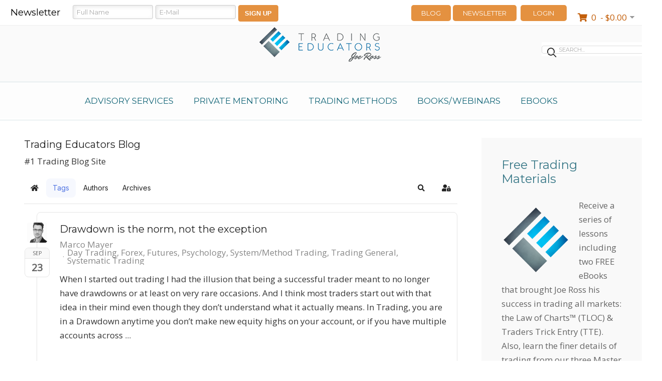

--- FILE ---
content_type: text/html; charset=utf-8
request_url: https://tradingeducators.com/blog-page/tags/drawdowns
body_size: 14811
content:
<!DOCTYPE HTML>
<html prefix="og: http://ogp.me/ns#" lang="en-gb" dir="ltr"  data-config='{"twitter":0,"plusone":0,"facebook":0,"style":"default"}'>
<head>
<script>window.dataLayer = window.dataLayer || [];</script>
<!-- Google Tag Manager JS V.1.0.0 from Tools for Joomla -->
<script>(function(w,d,s,l,i){w[l]=w[l]||[];w[l].push({'gtm.start':
new Date().getTime(),event:'gtm.js'});var f=d.getElementsByTagName(s)[0],
j=d.createElement(s),dl=l!='dataLayer'?'&l='+l:'';j.async=true;j.src=
'//www.googletagmanager.com/gtm.js?id='+i+dl;f.parentNode.insertBefore(j,f);
})(window,document,'script','dataLayer','GTM-N7WGW6G');</script>
<!-- End Google Tag Manager JS -->
<meta charset="utf-8">
<meta http-equiv="X-UA-Compatible" content="IE=edge">
<meta name="viewport" content="width=device-width, initial-scale=1">
<base href="https://tradingeducators.com/blog-page/tags/drawdowns" />
	<meta name="keywords" content="trading education, futures trading, forex trading, how to trade, commodity trading, spread trading, options trading, trading newsletters, trading services, day trading, investment, swing trading " />
		<meta name="description" content="drawdowns - Trading Educators Blog - Trading Educators by Joe Ross for futures, commodities, spreads, forex, day trading, swing trading, options" />
	<title>drawdowns - Trading Educators Blog</title>
	<link href="https://tradingeducators.com/blog-page?view=rsd&tmpl=component" rel="EditURI" type="application/rsd+xml" />
	<link href="https://tradingeducators.com/components/com_easyblog/wlwmanifest.xml" rel="wlwmanifest" type="application/wlwmanifest+xml" />
	<link href="https://tradingeducators.com/blog-page/tags/drawdowns" rel="canonical" />
	<link href="/templates/yoo_avanti/favicon.ico" rel="shortcut icon" type="image/vnd.microsoft.icon" />
	<link href="/index.php?option=com_ajax&plugin=arktypography&format=json" rel="stylesheet" type="text/css" />
	<link href="https://cdn.jsdelivr.net/npm/simple-line-icons@2.4.1/css/simple-line-icons.css" rel="stylesheet" type="text/css" />
	<link href="/components/com_k2/css/k2.css?v=2.10.3&b=20200429" rel="stylesheet" type="text/css" />
	<link href="/media/com_eshop/assets/bootstrap/css/bootstrap.min.css" rel="stylesheet" type="text/css" />
	<link href="/components/com_eshop/themes/default/css/style.css" rel="stylesheet" type="text/css" />
	<link href="/components/com_eshop/themes/default/css/custom.css" rel="stylesheet" type="text/css" />
	<link href="https://tradingeducators.com/modules/mod_eshop_cart/asset/css/style.css" rel="stylesheet" type="text/css" />
	<link href="https://tradingeducators.com/media/editors/arkeditor/css/squeezebox.css" rel="stylesheet" type="text/css" />
	<link href="/media/foundry/css/foundry.min.css?7456ee57ea536a24e49fdfb1d56359bf=1" rel="stylesheet" type="text/css" />
	<link href="/media/foundry/css/vendor/fontawesome/css/all.min.css?7456ee57ea536a24e49fdfb1d56359bf=1" rel="stylesheet" type="text/css" />
	<link href="/components/com_easyblog/themes/origami/styles/style-6.0.16.min.css" rel="stylesheet" type="text/css" />
	<link href="/modules/mod_stackideas_toolbar/assets/css/toolbar.min.css" rel="stylesheet" type="text/css" />
	<link href="/media/foundry/css/utilities.min.css?7456ee57ea536a24e49fdfb1d56359bf=1" rel="stylesheet" type="text/css" />
	<script type="application/json" class="joomla-script-options new">{"csrf.token":"122ac8956122be6764a05ba86f031a79","system.paths":{"root":"","base":""},"fd.options":{"rootUrl":"https:\/\/tradingeducators.com","environment":"production","version":"1.1.6","token":"122ac8956122be6764a05ba86f031a79","scriptVersion":"7456ee57ea536a24e49fdfb1d56359bf=1","scriptVersioning":true,"isMobile":false}}</script>
	<script src="/media/jui/js/jquery.min.js?a9ddf562f5293b11290a6a25842a233c" type="text/javascript"></script>
	<script src="/media/jui/js/jquery-noconflict.js?a9ddf562f5293b11290a6a25842a233c" type="text/javascript"></script>
	<script src="/media/jui/js/jquery-migrate.min.js?a9ddf562f5293b11290a6a25842a233c" type="text/javascript"></script>
	<script src="/media/k2/assets/js/k2.frontend.js?v=2.10.3&b=20200429&sitepath=/" type="text/javascript"></script>
	<script src="/media/system/js/core.js?a9ddf562f5293b11290a6a25842a233c" type="text/javascript"></script>
	<script src="/media/foundry/scripts/core.min.js?7456ee57ea536a24e49fdfb1d56359bf=1" type="text/javascript"></script>
	<script src="https://tradingeducators.com/modules/mod_stackideas_toolbar/assets/scripts/module.min.js" type="text/javascript"></script>
	<script src="/media/jui/js/bootstrap.min.js?a9ddf562f5293b11290a6a25842a233c" type="text/javascript"></script>
	<script src="/components/com_eshop/assets/js/noconflict.js" type="text/javascript"></script>
	<script src="https://tradingeducators.com/media/editors/arkeditor/js/jquery.easing.min.js" type="text/javascript"></script>
	<script src="https://tradingeducators.com/media/editors/arkeditor/js/squeezebox.min.js" type="text/javascript"></script>
	<script src="/media/widgetkit/uikit2-43808a50.js" type="text/javascript"></script>
	<script src="/media/widgetkit/wk-scripts-541be298.js" type="text/javascript"></script>
	<script type="text/javascript">
;(function()
				{
					if(typeof jQuery == 'undefined')
						return;
					
					jQuery(function($)
					{
						if($.fn.squeezeBox)
						{
							$( 'a.modal' ).squeezeBox({ parse: 'rel' });
				
							$( 'img.modal' ).each( function( i, el )
							{
								$(el).squeezeBox({
									handler: 'image',
									url: $( el ).attr( 'src' )
								});
							})
						}
						else if(typeof(SqueezeBox) !== 'undefined')
						{
							$( 'img.modal' ).each( function( i, el )
							{
								SqueezeBox.assign( el, 
								{
									handler: 'image',
									url: $( el ).attr( 'src' )
								});
							});
						}
						
						function jModalClose() 
						{
							if(typeof(SqueezeBox) == 'object')
								SqueezeBox.close();
							else
								ARK.squeezeBox.close();
						}
					
					});
				})();
	</script>
	<!--googleoff: index-->
<script type="text/javascript">
window.ezb = window.eb = {
	"environment": "production",
	"rootUrl": "https://tradingeducators.com",
	"ajaxUrl": "https://tradingeducators.com/?option=com_easyblog&Itemid=1180",
	"token": "122ac8956122be6764a05ba86f031a79",
	"mobile": false,
	"ios": false,
	"locale": "en-GB",
	"momentLang": "en-gb",
	"direction": "ltr",
	"appearance": "light",
	"version": "bc936e94d43950a52fa58fd4f0df7409",
	"scriptVersioning": true
};
</script>
<!--googleon: index-->
	<script src="/media/com_easyblog/scripts/site-6.0.16-basic.min.js"></script>
	<style type="text/css">#eb .eb-header .eb-toolbar,#eb .eb-toolbar__search { background-color:#333333;}#eb .eb-header .eb-toolbar,#eb .eb-toolbar__item--search,#eb .eb-toolbar__search .o-select-group .form-control {border-color:#333333; }#eb .eb-toolbar__search-close-btn > a,#eb .eb-toolbar__search-close-btn > a:hover,#eb .eb-toolbar__search-close-btn > a:focus,#eb .eb-toolbar__search-close-btn > a:active,#eb .eb-header .eb-toolbar .eb-toolbar__search-input,#eb .eb-header .eb-toolbar .o-nav__item .eb-toolbar__link,#eb .eb-toolbar__search .o-select-group .form-control,#eb .eb-toolbar .btn-search-submit { color:#FFFFFF !important; }#eb .eb-toolbar__search .o-select-group__drop {color:#FFFFFF;}#eb .eb-toolbar__search .o-select-group,#eb .eb-header .eb-toolbar .o-nav__item.is-active .eb-toolbar__link,#eb .eb-header .eb-toolbar .o-nav__item .eb-toolbar__link:hover,#eb .eb-header .eb-toolbar .o-nav__item .eb-toolbar__link:focus,#eb .eb-header .eb-toolbar .o-nav__item .eb-toolbar__link:active { background-color:#5C5C5C; }#eb .eb-toolbar__link.has-composer,#eb .eb-toolbar .btn-search-submit {background-color:#428bca !important; }#eb .eb-reading-progress {background:#F5F5F5 !important;color:#57B4FC !important;}#eb .eb-reading-progress::-webkit-progress-bar {background:#F5F5F5 !important;}#eb .eb-reading-progress__container {background-color:#F5F5F5 !important;}#eb .eb-reading-progress::-moz-progress-bar {background:#57B4FC !important;}#eb .eb-reading-progress::-webkit-progress-value {background:#57B4FC !important;}#eb .eb-reading-progress__bar {background:#57B4FC !important;}</style>
	<!--googleoff: index-->
<script>
window.tb = {
"token": "122ac8956122be6764a05ba86f031a79",
"ajaxUrl": "https://tradingeducators.com/index.php?option=com_ajax&module=stackideas_toolbar&format=json",
"userId": "0",
"appearance": "light",
"theme": "si-theme-foundry",
"ios": false,
"mobile": false,
};
</script>
<!--googleon: index-->

<link rel="apple-touch-icon-precomposed" href="/templates/yoo_avanti/apple_touch_icon.png">
<link rel="stylesheet" href="/templates/yoo_avanti/css/bootstrap.css">
<link rel="stylesheet" href="/templates/yoo_avanti/css/theme.css">
<link rel="stylesheet" href="/templates/yoo_avanti/css/custom.css">
<script src="/templates/yoo_avanti/warp/vendor/uikit/js/uikit.js"></script>
<script src="/templates/yoo_avanti/warp/vendor/uikit/js/components/autocomplete.js"></script>
<script src="/templates/yoo_avanti/warp/vendor/uikit/js/components/datepicker.js"></script>
<script src="/templates/yoo_avanti/warp/vendor/uikit/js/components/search.js"></script>
<script src="/templates/yoo_avanti/warp/vendor/uikit/js/components/sticky.js"></script>
<script src="/templates/yoo_avanti/warp/vendor/uikit/js/components/timepicker.js"></script>
<script src="/templates/yoo_avanti/warp/vendor/uikit/js/components/tooltip.js"></script>
<script src="/templates/yoo_avanti/warp/js/social.js"></script>
<script src="/templates/yoo_avanti/js/theme.js"></script>
<script src="/templates/yoo_avanti/js/animated-text.js"></script>
<link href="https://fonts.googleapis.com/css?family=Open+Sans" rel="stylesheet">



<script>
  (function(i,s,o,g,r,a,m){i['GoogleAnalyticsObject']=r;i[r]=i[r]||function(){
  (i[r].q=i[r].q||[]).push(arguments)},i[r].l=1*new Date();a=s.createElement(o),
  m=s.getElementsByTagName(o)[0];a.async=1;a.src=g;m.parentNode.insertBefore(a,m)
  })(window,document,'script','//www.google-analytics.com/analytics.js','ga');

  ga('create', 'UA-69118534-1', 'auto');
  ga('send', 'pageview');

</script>
<!-- Universal Google Analytics Plugin by PB Web Development -->


</head>

<body class="tm-sidebars-1 tm-noblog     tm-navbar-sticky    tm-navbar-centered-true">
<!-- Google Tag Manager iframe V.1.0.0 from Tools for Joomla -->
<noscript><iframe src='//www.googletagmanager.com/ns.html?id=GTM-N7WGW6G'
height='0' width='0' style='display:none;visibility:hidden'></iframe></noscript>
<!-- End Google Tag Manager iframe -->
<div style="height: 51px;">
  <ul class="social">
    <li class="newsletter-line"> <span class="news-title">Newsletter</span> 
      
      <!-- AWeber Web Form Generator 3.0.1 -->
      <style type="text/css">
                                #af-form-398492790 .af-body .af-textWrap{width:93%;display:block;float:none;}
																
								#af-form-398492790 .af-body input.text, #af-form-398492790 .af-body textarea {
									border-color: #ccc;
									border-radius: 3px;
									padding-left: 7px !important;
									border-style: solid;
									font-style: italic;
									border-width: 1px;
									color: #666;
									font-family: "Montserrat";
									font-size: 13px;
									font-style: normal;
									font-weight: normal;
									height: 26px;
									text-decoration: none;
									letter-spacing: 0px;
									box-shadow: 2px 2px 8px 0 rgba(0, 0, 0, 0.1) inset !important;
								}                                #af-form-398492790 .af-body input.text:focus, #af-form-398492790 .af-body textarea:focus{box-shadow: 2px 2px 8px 0 rgba(0, 0, 0, 0.1) inset, 0 0 8px rgba(228, 145, 64, 0.6) !important; border-color: rgba(228, 145, 64, 0.6);}
																#af-form-398492790 .af-body label.previewLabel{display:block;float:none;text-align:left;width:auto;color:#CCCCCC;text-decoration:none;font-style:normal;font-weight:normal;font-size:13px;font-family:Helvetica, sans-serif;}
																#af-form-398492790 .af-body{padding-bottom:0px;padding-top:0px;background-repeat:no-repeat;background-position:inherit;background-image:none;color:#CCCCCC;font-size:11px;font-family:Verdana, sans-serif;}
																#af-form-398492790 .af-quirksMode{padding-right:60px;padding-left:60px;}
																#af-form-398492790 .af-standards .af-element{}
																#af-form-398492790 .buttonContainer input.submit{background-color:#e49140;border:1px solid #e49140;color:#FFFFFF;text-decoration:none;font-style:normal;font-weight:bold;font-size:13px;font-family:Helvetica, sans-serif;}
																#af-form-398492790 .buttonContainer input.submit{width:auto;}
																#af-form-398492790 .buttonContainer{text-align:right;}
																#af-form-398492790 button,#af-form-398492790 input,#af-form-398492790 submit,#af-form-398492790 textarea,#af-form-398492790 select,#af-form-398492790 label,#af-form-398492790 optgroup,#af-form-398492790 option{float:none;position:static;margin:0;}
																#af-form-398492790 div{margin:0;}
																#af-form-398492790 form,#af-form-398492790 textarea,.af-form-wrapper,.af-form-close-button,#af-form-398492790 img{float:none;color:inherit;position:static;background-color:none;border:none;margin:0;padding:0;}
																#af-form-398492790 input,#af-form-398492790 button,#af-form-398492790 textarea,#af-form-398492790 select{font-size:100%;}
																#af-form-398492790 select,#af-form-398492790 label,#af-form-398492790 optgroup,#af-form-398492790 option{padding:0;}
																#af-form-398492790,#af-form-398492790 .quirksMode{width:100%;max-width:450px;}
																#af-form-398492790.af-quirksMode{overflow-x:hidden;}
																#af-form-398492790{border-color:#CFCFCF;border-width:1px;border-style:none;}
																#af-form-398492790{display:block;}
																#af-form-398492790{overflow:hidden;}
																.af-body .af-textWrap{text-align:left;}
																.af-body input.image{border:none!important;}
																.af-body input.submit,.af-body input.image,.af-form .af-element input.button{float:none!important;}
																.af-body input.text{width:100%;float:none;padding:2px!important;}
																.af-body.af-standards input.submit{padding:4px 12px;}
																.af-clear{clear:both;}
																.af-element label{text-align:left;}
																.af-element{padding-bottom:5px;padding-top:5px;}
																.af-form-wrapper{text-indent:0;}
																.af-form{text-align:left;margin:auto;}
																.af-quirksMode .af-element{padding-left:0!important;padding-right:0!important;}
																.lastNameContainer{margin-top:10px;}
																.lbl-right .af-element label{text-align:right;}
																.af-body.af-standards {
																	display: inline-flex;
																}
																.af-element {
																padding-bottom: 5px;
																padding-top: 5px;
																padding-left: 5px;
																}
																.newsletter-line .submit {
																	border-radius: 4px;
																	height: 33px;
																	line-height: 10px;
																}
								
																body {
																}
																</style>
      <form method="post" class="af-form-wrapper" accept-charset="UTF-8" action="https://www.aweber.com/scripts/addlead.pl"  >
        <div style="display: none;">
          <input type="hidden" name="meta_web_form_id" value="398492790" />
          <input type="hidden" name="meta_split_id" value="" />
          <input type="hidden" name="listname" value="awlist3989466" />
          <input type="hidden" name="redirect" value="http://tradingeducators.com/please-confirm" id="redirect_0caa06055f20df91d8533725c3f51c05" />
          <input type="hidden" name="meta_adtracking" value="Joomla_horizontal" />
          <input type="hidden" name="meta_message" value="1" />
          <input type="hidden" name="meta_required" value="name,email" />
          <input type="hidden" name="meta_tooltip" value="" />
        </div>
        <div id="af-form-398492790" class="af-form">
          <div id="af-body-398492790" class="af-body af-standards">
            <div class="af-element">
              <label class="previewLabel" for="awf_field-82087143"></label>
              <div class="af-textWrap">
                <input id="awf_field-82087143" type="text" name="name" placeholder="Full Name" class="text" value=""  onfocus=" if (this.value == '') { this.value = ''; }" onblur="if (this.value == '') { this.value='';} " tabindex="500" />
              </div>
              <div class="af-clear"></div>
            </div>
            <div class="af-element">
              <label class="previewLabel" for="awf_field-82087144"></label>
              <div class="af-textWrap">
                <input class="text" id="awf_field-82087144" type="text" placeholder="E-Mail" name="email" value="" tabindex="501" onfocus=" if (this.value == '') { this.value = ''; }" onblur="if (this.value == '') { this.value='';} " />
              </div>
              <div class="af-clear"></div>
            </div>
            <div class="af-element buttonContainer">
              <input name="submit" class="submit" type="submit" value="SIGN UP" tabindex="502" />
              <div class="af-clear"></div>
            </div>
          </div>
        </div>
        <div style="display: none;"><img src="https://forms.aweber.com/form/displays.htm?id=zJwcLJxM7JwM" alt="" /></div>
      </form>
      <script type="text/javascript">
									<!--
									(function() {
										var IE = /*@cc_on!@*/false;
										if (!IE) { return; }
										if (document.compatMode && document.compatMode == 'BackCompat') {
											if (document.getElementById("af-form-398492790")) {
												document.getElementById("af-form-398492790").className = 'af-form af-quirksMode';
											}
											if (document.getElementById("af-body-398492790")) {
												document.getElementById("af-body-398492790").className = "af-body inline af-quirksMode";
											}
											if (document.getElementById("af-header-398492790")) {
												document.getElementById("af-header-398492790").className = "af-header af-quirksMode";
											}
											if (document.getElementById("af-footer-398492790")) {
												document.getElementById("af-footer-398492790").className = "af-footer af-quirksMode";
											}
										}
									})();
									-->
								</script> 
      
      <!-- /AWeber Web Form Generator 3.0.1 --> 
      
    </li>
    <li class="social-icons"></li>
    <li class="login-header"> </li>
  </ul>
</div>
<div style="width: 100%;">
	<div class="social-icons-center">
        <a target="_blank" href="https://www.facebook.com/tradingeducators/"><img src="/../../../images/facebook-te.png" width="25" height="25" alt="facebook"></a>&nbsp; <!--<a target="_blank"  href="https://twitter.com/TraderJoeRoss"><img src="/../../../images/twitter-te.png" width="25" height="25" alt="Twitter"></a>!--> <a href="https://www.youtube.com/user/TradingEducators" target="_blank"><img src="/../../../images/youtube-header	.png" width="25" height="25" alt="youtube"></a>&nbsp;
        <a target="_blank" href="/blog-page"><img src="/../../../images/blogger-te.png"  alt="blogger"></a>
     </div>


</div>
<div id="tm-header" class="tm-block-header"> <div class="tm-navbar-wrapper tm-navbar-wrapper-animate" data-uk-sticky="{media: 767,top: -250,clsinactive: 'tm-navbar-wrapper'}">
    <div class="tm-navbar tm-navbar-centered uk-navbar">

        <div class="uk-container uk-container-center tm-navbar-container uk-flex uk-flex-center uk-flex-column">

                        <div class="tm-navbar-center uk-flex uk-flex-middle uk-flex-center">

                                <a class="uk-navbar-brand uk-flex uk-flex-middle uk-hidden-small" href="https://tradingeducators.com">
	<p><img alt="Trading education in futures, spreads, day, swing, and options trading strategies and online courses." src="/images/s5_logo.png" title="trading-education-logo" style="position: relative; top: 35px;" /></p>
</a>
                
                                <a class="tm-logo-small uk-visible-small" href="https://tradingeducators.com">
	<p><img alt="Trading education in futures, spreads, day, swing, and options trading strategies and online courses." title="trading-education-logo" height="51" src="/images/s5_logo.png" width="139" /></p>
</a>
                
            </div>
            
                        <div class="tm-navbar-center uk-flex uk-flex-middle uk-flex-center uk-hidden-small">
                <ul class="uk-navbar-nav uk-hidden-small">
<li class="uk-parent" data-uk-dropdown="{'preventflip':'y'}" aria-haspopup="true" aria-expanded="false"><a href="/advisory-services">Advisory Services</a><div class="uk-dropdown uk-dropdown-navbar uk-dropdown-width-1" style="min-width: 350px; max-width: 350px; width:350px;"><div class="uk-grid uk-dropdown-grid"><div class="uk-width-1-1"><ul class="uk-nav uk-nav-navbar"><li><a href="/advisory-services/ambush-signals">Ambush Signals</a></li></ul></div></div></div></li><li class="uk-parent" data-uk-dropdown="{'preventflip':'y'}" aria-haspopup="true" aria-expanded="false"><a href="/private-mentoring">Private Mentoring</a><div class="uk-dropdown uk-dropdown-navbar uk-dropdown-width-1" style="min-width: 290px; max-width: 290px; width:290px;"><div class="uk-grid uk-dropdown-grid"><div class="uk-width-1-1"><ul class="uk-nav uk-nav-navbar"><li><a href="/private-mentoring/joe-ross">Founder Joe Ross</a></li><li><a href="/private-mentoring/andy-jordan">Andy Jordan</a></li><li><a href="/private-mentoring/marco-mayer">Marco Mayer</a></li></ul></div></div></div></li><li class="uk-parent" data-uk-dropdown="{'preventflip':'y'}" aria-haspopup="true" aria-expanded="false"><a href="/trading-methods">Trading Methods</a><div class="uk-dropdown uk-dropdown-navbar uk-dropdown-width-1" style="min-width: 290px; max-width: 290px; width:290px;"><div class="uk-grid uk-dropdown-grid"><div class="uk-width-1-1"><ul class="uk-nav uk-nav-navbar"><li><a href="/trading-methods/ambush-trading-method">Ambush Trading Method</a></li><li><a href="/trading-methods/stealth-trader">Stealth Trader</a></li><li><a href="/trading-methods/ambush-stealth-combo">Ambush / Stealth Combo</a></li></ul></div></div></div></li><li class="uk-parent" data-uk-dropdown="{'preventflip':'y'}" aria-haspopup="true" aria-expanded="false"><a href="/books">Books/Webinars</a><div class="uk-dropdown uk-dropdown-navbar uk-dropdown-width-1" style="min-width: 350px; max-width: 350px; width:350px;"><div class="uk-grid uk-dropdown-grid"><div class="uk-width-1-1"><ul class="uk-nav uk-nav-navbar"><li><a href="/books/trading-spreads-and-seasonals">Trading Spreads and Seasonals</a></li><li><a href="/books/trading-is-a-business">Trading is a Business</a></li><li><a href="/books/trading-the-ross-hook">Trading the Ross Hook</a></li><li><a href="/books/day-trading">Day Trading</a></li><li><a href="/books/options-and-futures">Options and Futures</a></li><li><a href="/books/the-law-of-charts-indepth-web">The Law of Charts In-Depth Webinar</a></li><li><a href="/books/trading-all-markets-web">Trading All Markets Webinar</a></li><li><a href="/books/traders-trick-advanced-concepts-webinar">Traders Trick Advanced Webinar</a></li><li><a href="/books/traders-with-more-special-set-ups-webinar">More Special Set-Ups Webinar</a></li><li><a href="/books/money-master-webinar">Money Master Webinar</a></li><li><a href="/books/instant-income-guaranteed">Instant Income Guaranteed Webinar</a></li></ul></div></div></div></li><li class="uk-parent" data-uk-dropdown="{'preventflip':'y'}" aria-haspopup="true" aria-expanded="false"><a href="/ebooks-section">eBooks</a><div class="uk-dropdown uk-dropdown-navbar uk-dropdown-width-1" style="min-width: 350px; max-width: 350px; width:350px;"><div class="uk-grid uk-dropdown-grid"><div class="uk-width-1-1"><ul class="uk-nav uk-nav-navbar"><li><a href="/ebooks-section/e-mini-s-p-500">E-Mini S&amp;P 500</a></li><li><a href="/ebooks-section/day-trading-forex">Day Trading Forex</a></li><li><a href="/ebooks-section/money-making-options">Money Making Options </a></li><li><a href="/ebooks-section/money-master">Money Master</a></li><li><a href="/ebooks-section/stopped-out">Stopped Out!</a></li><li><a href="/ebooks-section/futures-from-the-beginning">Futures from the Beginning</a></li></ul></div></div></div></li></ul>            </div>
            
                        <div class="tm-navbar-right uk-flex uk-flex-middle">

                
                
                                <a href="#offcanvas" class="uk-navbar-toggle uk-visible-small" data-uk-offcanvas></a>
                
            </div>
            
        </div>

    </div>
</div>
    <div class="tm-header-container"> <div class="uk-panel eshop-cart-te">	<div id="eshop-cart" class="eshop-carteshop-cart-te">
		<div class="eshop-cart-items">
			<a>
				<i class="fa fa-shopping-cart">&nbsp;</i>
				<span id="eshop-cart-total">
					0	   						&nbsp;-&nbsp;$0.00	   										</span>
			</a>
		</div>
		<div class="eshop-cart-content" style="display: none;">
		Your shopping cart is empty!		</div>
	</div>
	<script type="text/javascript">
		(function($) {
			$(document).ready(function() {
				$('.eshop-cart-items a').click(function() {
					$('.eshop-cart-content').slideToggle('fast');
				});
				$('.eshop-cart-content').mouseleave(function() {
					$('.eshop-cart-content').hide();
				});
				//Ajax remove cart item
				$('.eshop-remove-cart-item').bind('click', function() {
					var id = $(this).attr('id');
					$.ajax({
						type :'POST',
						url  : 'https://tradingeducators.com/index.php?option=com_eshop&task=cart.remove&key=' +  id + '&redirect=0',
						beforeSend: function() {
							$('.wait').html('<img src="/components/com_eshop/assets/images/loading.gif" alt="" />');
						},
						success : function() {
															$.ajax({
									url: 'https://tradingeducators.com/index.php?option=com_eshop&view=cart&layout=mini&format=raw',
									dataType: 'html',
									success: function(html) {
										$('#eshop-cart').html(html);
										$('.eshop-cart-content').show();
									},
									error: function(xhr, ajaxOptions, thrownError) {
										alert(thrownError + "\r\n" + xhr.statusText + "\r\n" + xhr.responseText);
									}
								});
														},
						error: function(xhr, ajaxOptions, thrownError) {
							alert(thrownError + "\r\n" + xhr.statusText + "\r\n" + xhr.responseText);
						}
					});
				});
			});
		})(jQuery)
	</script>
	</div>
<div class="uk-panel login-logout"><ul class="uk-nav uk-nav-parent-icon uk-nav-side" data-uk-nav="{}">
<li><a href="/login-te">LOGIN</a></li></ul></div>
<div class="uk-panel blog-button">
	<p><a title="" href="/blog-page">Blog</a> <a title="" href="/chart-scan-newsletter">Newsletter</a></p></div>
<div class="uk-panel te-search">
<form id="search-713-696d68960b3f8" class="uk-search" action="/component/finder/search" method="get">
	<input class="uk-search-field" type="text" name="q" placeholder="search..." autocomplete="off">
	<input type="hidden" name="Itemid" value="2249" /></form>
</div> </div>
  </div>
<div id="tm-main" class="tm-block-main uk-block uk-block-default tm-block-fullwidth tm-grid-collapse futures-full" >
  <div class="uk-container uk-container-center">
    <div class="tm-middle uk-grid" data-uk-grid-match data-uk-grid-margin>
            <div class="tm-main uk-width-medium-3-4">
                        <main id="tm-content" class="tm-content">
                    <div id="system-message-container">
</div>
<div id="eb" class="eb-component eb-origami eb-view-tags eb-layout-tag 			si-theme--light
												 is-desktop								">
	<div class="eb-container" data-eb-container>

		<div class="eb-container__main">
			<div class="eb-content">
				
								<div class="eb-headers">
											
												
						<div class="eb-header">
														<div class="eb-brand">
								
																	<h1 class="eb-brand-name reset-heading">Trading Educators Blog</h1>
								
																	<div class="eb-brand-bio">#1 Trading Blog Site</div>
															</div>
													</div>

						
																	
					<div class="eb-modules-wrap eb-modules-stackideas-toolbar fd-cf">		<div class="moduletable">
						<div id="fd" class="mod-si-toolbar "
	data-fd-toolbar
	data-fd-unique="696d6895e8384"
	data-fd-main="com_easyblog"
	data-fd-polling-url="aHR0cHM6Ly90cmFkaW5nZWR1Y2F0b3JzLmNvbS9pbmRleC5waHA/b3B0aW9uPWNvbV9hamF4Jm1vZHVsZT1zdGFja2lkZWFzX3Rvb2xiYXImZm9ybWF0PWpzb24mbWV0aG9kPXBvbGxpbmc="
	data-fd-polling-interval="30"
	data-fd-error="Some error occurred while fetching content."
	data-fd-responsive=""
	>
	<div class="light si-theme-foundry">
		<div class="fd-toolbar" data-fd-toolbar-wrapper>
			<div class="fd-toolbar__item fd-toolbar__item--home mr-3xs">
	<nav class="fd-toolbar__o-nav">
		<div class="fd-toolbar__o-nav-item ">
			<a href="/blog-page" class="fd-toolbar__link">
				<i class="fdi fa fa-home"></i>
			</a>
		</div>
	</nav>
</div>

<div class="fd-toolbar__item fd-toolbar__item--submenu" data-fd-toolbar-menu="">
	<div class="fd-toolbar__o-nav">
								<div class="fd-toolbar__o-nav-item is-active">
				<a href="/blog-page/tags" class="fd-toolbar__link" title="Tags">
					<span>Tags</span>
				</a>
			</div>
						<div class="fd-toolbar__o-nav-item ">
				<a href="/blog-page/blogger" class="fd-toolbar__link" title="Authors">
					<span>Authors</span>
				</a>
			</div>
						<div class="fd-toolbar__o-nav-item ">
				<a href="/blog-page/archive" class="fd-toolbar__link" title="Archives">
					<span>Archives</span>
				</a>
			</div>
					
			</div>
</div>

			<div class="fd-toolbar__item fd-toolbar__item--search">
	<div id="fd-toolbar-search" class="fd-toolbar__search">
		<form name="fd-toolbar-search" data-fd-search-toolbar-form method="post" action="/blog-page" class="fd-toolbar__search-form">

			<a href="javascript:void(0);" class="fd-toolbar-btn " title="Categories"
	data-fd-dropdown="toolbar"
	data-fd-dropdown-offset="[0, 0]"
	data-fd-dropdown-trigger="click"
	data-fd-dropdown-placement="bottom-start"
	data-fd-dropdown-content="action/categories"
	data-fd-component="com_easyblog"
	>
	<span>Categories: &nbsp;</span>
	<span class="font-normal" data-fd-search-filter>All Categories</span>
	<i class="fdi fa fa-chevron-down ml-2xs"></i>
</a>
<div class="hidden">
	<div id="fd" class="">
		<div class="light si-theme-foundry">
			<div class="o-dropdown divide-y divide-gray-200 md:w-[400px] " data-fd-dropdown-wrapper>
				<div class="o-dropdown__bd py-sm px-xs overflow-y-auto max-h-[380px] divide-y divide-gray-200 space-y-smx" data-fd-dropdown-body data-fd-toolbar-dropdown-menus>
					<div class="px-sm py-sm hover:no-underline text-gray-800">
						<div class="space-y-md">
			<div class="o-placeholder-loader">
			<div class="flex w-full">
				
				<div class=" space-y-xs flex flex-grow flex-col">
										<div class="o-placeholder-box w-6/12"></div>
										<div class="o-placeholder-box w-7/12"></div>
										<div class="o-placeholder-box w-4/12"></div>
										<div class="o-placeholder-box w-3/12"></div>
									</div>

							</div>
		</div>
	</div>					</div>
				</div>
			</div>
		</div>
	</div>
</div>
<input type="hidden" name="category_id" value="" 
	 
	data-fd-search-category-id 
/>

			
			
<input type="text" 
	name="query" 
	id="fd-search"	class="o-form-control fd-toolbar__search-input "
	value=""
	placeholder="Search..."	data-search-input autocomplete="off" data-fd-component="com_easyblog"	/>


<div class="t-hidden" data-fd-toolbar-dropdown>
	<div id="fd">
		<div class="light si-theme-foundry">
			<div class="o-dropdown divide-y divide-gray-200 w-full" data-fd-dropdown-wrapper>
				<div class="o-dropdown__hd px-md py-md">
					<div class="font-bold text-sm text-gray-800">Suggested keywords</div>
				</div>
				<div class="o-dropdown__bd py-sm px-xs overflow-y-auto max-h-[380px] divide-y divide-gray-200 space-y-smx" data-fd-dropdown-body>
					<div class="px-sm py-sm hover:no-underline text-gray-800">
						<div class="space-y-md">
			<div class="o-placeholder-loader">
			<div class="flex w-full">
				
				<div class=" space-y-xs flex flex-grow flex-col">
										<div class="o-placeholder-box w-6/12"></div>
										<div class="o-placeholder-box w-7/12"></div>
										<div class="o-placeholder-box w-4/12"></div>
										<div class="o-placeholder-box w-3/12"></div>
									</div>

							</div>
		</div>
	</div>					</div>
				</div>
			</div>
		</div>
	</div>
</div>
			<input type="hidden" name="option" value="com_easyblog" 
	 
	 
/>
			<input type="hidden" name="controller" value="search" 
	 
	 
/>
			<input type="hidden" name="task" value="search.query" 
	 
	 
/>
			<input type="hidden" name="Itemid" value="1180" 
	 
	 
/>
			<input type="hidden" name="122ac8956122be6764a05ba86f031a79" value="1" />

			<div class="fd-toolbar__search-submit-btn">
				<button class="
	o-btn
	o-btn--default		fd-toolbar__link fd-toolbar__btn-search
							text-sm leading-sm px-sm py-xs							
	
"  type="submit">
			<i class="fdi fdi fa fa-search"
	></i>
	
			&nbsp;
	
			Search	</button>
			</div>
			<div class="fd-toolbar__search-close-btn">
				<a href="javascript:void(0);" class="" data-fd-toolbar-search-toggle>
					<i class="fdi fa fa-times"></i>
				</a>
			</div>
		</form>
	</div>
</div>

			<div class="fd-toolbar__item fd-toolbar__item--action">
				<nav class="o-nav fd-toolbar__o-nav">
					
					<div class="fd-toolbar__o-nav-item" 
	data-fd-tooltip="toolbar"
	data-fd-tooltip-title="Search"
	data-fd-tooltip-placement="top" 
	>
	<a href="javascript:void(0);" 
		data-fd-toolbar-search-toggle
		data-fd-component="com_easyblog" 
		data-fd-moduleId="864" 
		data-fd-mobile=""
		class="fd-toolbar__link"
		>
		<i class="fdi fa fa-search"></i>
	</a>
</div>
					
					
					<div class="fd-toolbar__o-nav-item md:flex" >
	<a href="javascript:void(0);" class="fd-toolbar__link" 
		data-fd-dropdown="toolbar"
		data-fd-dropdown-placement="bottom-end" 
		data-fd-dropdown-offset="[0, 0]"
		data-fd-dropdown-trigger="click"
		data-fd-dropdown-max-width=""
		>
		<i class="fdi fa fa-user-lock"></i>
	</a>

	<div class="hidden" data-fd-toolbar-dropdown="">
		<div id="fd">
			<div class="light si-theme-foundry">
				<div class="o-dropdown divide-y divide-gray-300 md:w-[320px]">
					<div class="o-dropdown__hd px-md py-md">
						<div class="font-bold text-sm text-gray-800">
							Sign in to your account						</div>
						<div class="text-xs text-gray-500">
							If you are new here please <a href="/free-membership-registration" class="fd-link">register for an account</a>						</div>
					</div>
					<div class="o-dropdown__bd px-md py-sm" data-fd-toolbar-dropdown-menus>
						<form action="/blog-page" class="space-y-sm" method="post">
							<div class="o-form-group o-form-group--ifta " data-fd-label="foundry">
	
	
	
<input type="text" 
	name="username" 
	id="fd-username"	class="o-form-control o-form-control"
	value=""
			/>

	<label class="o-form-label" for="fd-username">Username</label>
</div>
							<div class="o-form-group o-form-group--ifta " data-fd-label="foundry">
	
	
	<input type="password"
	name="password"
	id="fd-password"	class="o-form-control o-form-control"
	value=""
	
		autocomplete="current-password"
	
		/>
	<label class="o-form-label" for="fd-password">Password</label>
</div>
							
							<div class="flex flex-col space-y-sm">
								<label class="o-form-check">
									<input class="fd-custom-check" type="checkbox" name="remember" id="fd-remember">
									<span class="o-form-check__text">Keep me logged in</span>
								</label>
								

								<div class="">
									<button class="
	o-btn
	o-btn--primary	flex w-full	
	
							text-sm leading-sm px-md py-xs							
"  type="submit">
	
	
			Sign In	</button>
								</div>
							</div>

							
							
							<input type="hidden" name="option" value="com_users" 
	 
	 
/>
							<input type="hidden" name="task" value="user.login" 
	 
	 
/>
							<input type="hidden" name="return" value="aHR0cHM6Ly90cmFkaW5nZWR1Y2F0b3JzLmNvbS9ibG9nLXBhZ2UvdGFncy9kcmF3ZG93bnM=" 
	 
	 
/>
							<input type="hidden" name="122ac8956122be6764a05ba86f031a79" value="1" />
						</form>
					</div>
					<div class="o-dropdown__ft py-sm px-xs">
						<div class="flex justify-center divide-x divide-gray-300">
							<a href="/free-membership-registration?view=remind" class="fd-link px-sm text-xs">Forgot username?</a> 
							<a href="/password-reset" class="fd-link px-sm text-xs">Forgot password?</a>
						</div>
					</div>
				</div>
			</div>
		</div>
	</div>
</div>

									</nav>
			</div>
		</div>

					<div class="fd-toolbar-divider"></div>
			</div>

	<div class="t-hidden" data-fd-tooltip-wrapper>
	<div id="fd" data-fd-tooltip-block data-appearance="light">
		<div class="light si-theme-foundry">
			<div class="o-tooltip" data-fd-tooltip-message></div>
		</div>
	</div>
</div></div>
		</div>
	</div>				</div>
				
				
									<div class="eb-template" data-name="site/layout/image/popup">
	<div id="eb" class="eb-image-popup">
		<div class="eb-image-popup-header">
			<div class="eb-image-popup-close-button"><i class="fdi fa fa-times"></i></div>
		</div>
		<div class="eb-image-popup-container"></div>
		<div class="eb-image-popup-footer">
			<div class="eb-image-popup-thumbs"></div>
		</div>
		<div class="eb-loader-o size-lg"></div>
	</div>
</div>
<div class="eb-template" data-name="site/layout/image/popup/thumb">
	<div class="eb-image-popup-thumb"><div></div></div>
</div>
					<div class="eb-template" data-name="site/layout/image/container">
	<div class="eb-image">
		<div class="eb-image-figure">
			<a class="eb-image-viewport"></a>
		</div>
		<div class="eb-image-caption"><span></span></div>
	</div>
</div>
				
				
<div data-blog-listings>
	
	
	<div class="eb-post-listing
		is-row								has-divider				"
		data-blog-posts
	>
		
										<!-- Determine if post custom fields should appear or not in tag listings -->
													
				<div class="eb-post-listing__item" data-blog-posts-item data-id="107" data-eb-posts-section data-url="">
	<div class="eb-post">
		<div class="eb-post-side">
						<div class="eb-post-avatar">
				<div class="o-avatar  ">
	<div class="o-avatar__mobile"></div>

		<a class="o-avatar__content" 
		href="/blog-page/blogger/marco"
	>
			<img src="https://tradingeducators.com/images/easyblog_avatar/1018_Marco_BW_Square.jpg" 
			alt="Marco Mayer"
			width="40"
			height="40"

			
					/>
		</a>
	</div>			</div>
			
			<div>
				<div class="eb-post-calendar" content="2016-09-23">
					<div class="eb-post-calendar-m">
						Sep					</div>
					<div class="eb-post-calendar-d">
						23					</div>
				</div>
			</div>

			
					</div>

		<div class="eb-post-content">
			<div class="eb-post-head">
				
									<h2 class="eb-post-title reset-heading ">
	<a href="/blog-page/drawdown-is-the-norm-not-the-exception" class="text-inherit">Drawdown is the norm, not the exception</a>
</h2>
				
									<div class="eb-post-meta text-muted">
		<div>
		<div class="eb-post-author">
	
	<span>
		<a href="/blog-page/blogger/marco" rel="author">Marco Mayer</a>
	</span>
</div>
	</div>
	
		<div>
		<div class="eb-post-category comma-seperator">
	
		<span>
		<a href="/blog-page/day-trading">Day Trading</a>
	</span>
		<span>
		<a href="/blog-page/forex">Forex</a>
	</span>
		<span>
		<a href="/blog-page/futures">Futures</a>
	</span>
		<span>
		<a href="/blog-page/psychology">Psychology</a>
	</span>
		<span>
		<a href="/blog-page/system-method-trading">System/Method Trading</a>
	</span>
		<span>
		<a href="/blog-page">Trading General</a>
	</span>
		<span>
		<a href="/blog-page/systematic-trading">Systematic Trading</a>
	</span>
	</div>	</div>
	
	</div>							</div>

							<div class="eb-post-body type-standard" data-blog-post-content>
				
	<p>When I started out trading I had the illusion that being a successful trader meant to no longer have drawdowns or at least on very rare occasions. And I think most traders start out with that idea in their mind even though they don’t understand what it actually means. In Trading, you are in a Drawdown anytime you don’t make new equity highs on your account, or if you have multiple accounts across ...</p></div>


								<div class="eb-post-more mt-20">
					<a href="/blog-page/drawdown-is-the-norm-not-the-exception"
	class="
	btn
	btn-default	btn-md		" aria-label="Continue reading: Drawdown is the norm, not the exception">
		Continue reading</a>
				</div>
				
				
				<div class="eb-post-actions text-muted">
	
		<div class="col-cell">
		<span class="eb-post-hits">
		<i class="fdi fa fa-eye"></i>&nbsp;
	
	11457 Hits</span>	</div>
	
	</div>
				
				
									<div class="eb-share">
	<div class="eb-share-buttons is-small is-english">

				<div class="eb-share-facebook">
			<script type="text/javascript">
EasyBlog.require()
.script("site/bookmarklet")
.done(function($) {

	$('#sb-1103074518').bookmarklet('facebook', {
		"url": "https://tradingeducators.com/blog-page/drawdown-is-the-norm-not-the-exception",
		"send": "1",
		"size": "small",
		"verb": "like",
		"locale": "en_GB",
		"theme": "light",
		"tracking" : false	});
});
</script>
<div class="eb-facebook-like like has-sendbtn">
	<span id="sb-1103074518"></span>
</div>		</div>		
				<div class="eb-share-twitter">
			<div class="eb-social-button retweet">
	<a href="https://twitter.com/intent/tweet?url=https%3A%2F%2Ftradingeducators.com%2Fblog-page%2Fdrawdown-is-the-norm-not-the-exception&amp;text=Drawdown+is+the+norm%2C+not+the+exception" target="_blank" class="eb-share-twitter-btn">
		<i class="fdi fab fa-twitter"></i>
		<span class="btn-text">Tweet</span>
	</a>
</div>
		</div>		
			</div>
</div>
							
					</div>

		<script type="application/ld+json">
{
	"@context": "http://schema.org",
	"mainEntityOfPage": "https://tradingeducators.com/blog-page/drawdown-is-the-norm-not-the-exception",
	"@type": "BlogPosting",
	"headline": "Drawdown is the norm, not the exception",
	"image": "https://tradingeducators.com/images/easyblog_articles/107/Equity_Ambush_Small.png",
	"editor": "Marco Mayer",
	"genre": "Trading General",
	"publisher": {
		"@type": "Organization",
		"name": "Trading Educators",
		"logo": {"@type":"ImageObject","url":"https:\/\/tradingeducators.com\/media\/com_easyblog\/images\/schema\/logo.png","width":60,"height":60}	},
	"datePublished": "2016-09-23",
	"dateCreated": "2016-09-23",
	"dateModified": "2016-09-23",
	"description": "Trading Educators by Joe Ross for futures, commodities, spreads, forex, day trading, swing trading, options",
	"author": {
		"@type": "Person",
		"url": "https://tradingeducators.com/blog-page/blogger/marco",
		"name": "Marco Mayer",
		"image": "https://tradingeducators.com/images/easyblog_avatar/1018_Marco_BW_Square.jpg"
	}
}
</script>
	</div>
</div>
											<!-- Determine if post custom fields should appear or not in tag listings -->
													
				<div class="eb-post-listing__item" data-blog-posts-item data-id="61" >
	<div class="eb-post">
		<div class="eb-post-side">
						<div class="eb-post-avatar">
				<div class="o-avatar  ">
	<div class="o-avatar__mobile"></div>

		<a class="o-avatar__content" 
		href="/blog-page/blogger/marco"
	>
			<img src="https://tradingeducators.com/images/easyblog_avatar/1018_Marco_BW_Square.jpg" 
			alt="Marco Mayer"
			width="40"
			height="40"

			
					/>
		</a>
	</div>			</div>
			
			<div>
				<div class="eb-post-calendar" content="2016-05-17">
					<div class="eb-post-calendar-m">
						May					</div>
					<div class="eb-post-calendar-d">
						17					</div>
				</div>
			</div>

			
					</div>

		<div class="eb-post-content">
			<div class="eb-post-head">
				
									<h2 class="eb-post-title reset-heading ">
	<a href="/blog-page/trading-error-stop-trading-at-the-worst-time" class="text-inherit">Trading Error: Stop Trading At The Worst Time...</a>
</h2>
				
									<div class="eb-post-meta text-muted">
		<div>
		<div class="eb-post-author">
	
	<span>
		<a href="/blog-page/blogger/marco" rel="author">Marco Mayer</a>
	</span>
</div>
	</div>
	
		<div>
		<div class="eb-post-category comma-seperator">
	
		<span>
		<a href="/blog-page/psychology">Psychology</a>
	</span>
		<span>
		<a href="/blog-page/system-method-trading">System/Method Trading</a>
	</span>
		<span>
		<a href="/blog-page">Trading General</a>
	</span>
		<span>
		<a href="/blog-page/systematic-trading">Systematic Trading</a>
	</span>
	</div>	</div>
	
	</div>							</div>

							<div class="eb-post-body type-standard" data-blog-post-content>
			<div class="eb-post-thumb is-left">
			<a
			href="/blog-page/trading-error-stop-trading-at-the-worst-time"
			class="eb-post-image"
			title="Trading Error: Stop Trading At The Worst Time..."
			caption=""
			style="
								width: 260px;
								"
		>
												<img src="https://tradingeducators.com/images/easyblog_articles/61/b2ap3_thumbnail_slip-up-709045_1920.jpg" alt="Trading Error: Stop Trading At The Worst Time..." />
							
					</a>
	</div>
	
	<p>I just wanted to let you know about a new video that I uploaded to YouTube about one of the most common trading mistakes out there: To Stop Trading/Following your method/system/yourself at the worst time possible. This is something I see over and over again especially among beginning traders. You won't believe how often I've trapped into this myself during my first years of trading! Happy Trading!...</p></div>


								<div class="eb-post-more mt-20">
					<a href="/blog-page/trading-error-stop-trading-at-the-worst-time"
	class="
	btn
	btn-default	btn-md		" aria-label="Continue reading: Trading Error: Stop Trading At The Worst Time...">
		Continue reading</a>
				</div>
				
				
				<div class="eb-post-actions text-muted">
	
		<div class="col-cell">
		<span class="eb-post-hits">
		<i class="fdi fa fa-eye"></i>&nbsp;
	
	4580 Hits</span>	</div>
	
	</div>
				
				
									<div class="eb-share">
	<div class="eb-share-buttons is-small is-english">

				<div class="eb-share-facebook">
			<script type="text/javascript">
EasyBlog.require()
.script("site/bookmarklet")
.done(function($) {

	$('#sb-427393607').bookmarklet('facebook', {
		"url": "https://tradingeducators.com/blog-page/trading-error-stop-trading-at-the-worst-time",
		"send": "1",
		"size": "small",
		"verb": "like",
		"locale": "en_GB",
		"theme": "light",
		"tracking" : false	});
});
</script>
<div class="eb-facebook-like like has-sendbtn">
	<span id="sb-427393607"></span>
</div>		</div>		
				<div class="eb-share-twitter">
			<div class="eb-social-button retweet">
	<a href="https://twitter.com/intent/tweet?url=https%3A%2F%2Ftradingeducators.com%2Fblog-page%2Ftrading-error-stop-trading-at-the-worst-time&amp;text=Trading+Error%3A+Stop+Trading+At+The+Worst+Time..." target="_blank" class="eb-share-twitter-btn">
		<i class="fdi fab fa-twitter"></i>
		<span class="btn-text">Tweet</span>
	</a>
</div>
		</div>		
			</div>
</div>
							
					</div>

		<script type="application/ld+json">
{
	"@context": "http://schema.org",
	"mainEntityOfPage": "https://tradingeducators.com/blog-page/trading-error-stop-trading-at-the-worst-time",
	"@type": "BlogPosting",
	"headline": "Trading Error: Stop Trading At The Worst Time...",
	"image": "https://tradingeducators.com/images/easyblog_articles/61/b2ap3_thumbnail_slip-up-709045_1920.jpg",
	"editor": "Marco Mayer",
	"genre": "Trading General",
	"publisher": {
		"@type": "Organization",
		"name": "Trading Educators",
		"logo": {"@type":"ImageObject","url":"https:\/\/tradingeducators.com\/media\/com_easyblog\/images\/schema\/logo.png","width":60,"height":60}	},
	"datePublished": "2016-05-17",
	"dateCreated": "2016-05-17",
	"dateModified": "2016-05-17",
	"description": "Trading Educators by Joe Ross for futures, commodities, spreads, forex, day trading, swing trading, options",
	"author": {
		"@type": "Person",
		"url": "https://tradingeducators.com/blog-page/blogger/marco",
		"name": "Marco Mayer",
		"image": "https://tradingeducators.com/images/easyblog_avatar/1018_Marco_BW_Square.jpg"
	}
}
</script>
	</div>
</div>
										</div>

	
	</div>

	
	<div id="fd">
<div class="o-pagination-wrapper px-xs py-2xs flex items-center justify-center mb-sm mt-sm" 
	data-fd-pagination 
	data-fd-extension="easyblog"
>
	<div class="o-pagination">
		<div class="relative z-0 inline-flex">
			<a 
	class="o-pagination__btn rounded-l-md px-xs text-gray-300 hover:text-gray-300 cursor-not-allowed"
	href="javascript:void(0);"
	data-fd-pagination-link
	data-fd-pagination-link-limitstart="0"
			data-fd-pagination-link-disabled
	>
			<i class="fa fa-fw fa-angle-double-left"></i>
	</a>	
			<a 
	class="o-pagination__btn -ml-px px-xs text-gray-300 hover:text-gray-300 cursor-not-allowed"
	href="javascript:void(0);"
	data-fd-pagination-link
	data-fd-pagination-link-limitstart="0"
			data-fd-pagination-link-disabled
	>
			<i class="fa fa-fw fa-angle-left"></i>
	</a>	
			<a 
	class="o-pagination__btn -ml-px px-sm text-gray-500 hover:text-gray-500 cursor-not-allowed bg-gray-100"
	href="javascript:void(0);"
	data-fd-pagination-link
	data-fd-pagination-link-limitstart="0"
			data-fd-pagination-link-disabled
	>
			<span>1</span>
	</a>	
			<a 
	class="o-pagination__btn -ml-px px-xs text-gray-300 hover:text-gray-300 cursor-not-allowed"
	href="javascript:void(0);"
	data-fd-pagination-link
	data-fd-pagination-link-limitstart="0"
			data-fd-pagination-link-disabled
	>
			<i class="fa fa-fw fa-angle-right"></i>
	</a>	
			<a 
	class="o-pagination__btn -ml-px rounded-r-md px-xs text-gray-300 hover:text-gray-300 cursor-not-allowed"
	href="javascript:void(0);"
	data-fd-pagination-link
	data-fd-pagination-link-limitstart="0"
			data-fd-pagination-link-disabled
	>
			<i class="fa fa-fw fa-angle-double-right"></i>
	</a>	</div>
			</div>
</div>
</div>

	
								<div>
					<script type="text/javascript">EasyBlog.require()
.script('site/posts/listings')
.done(function($) {
	$('[data-blog-listings]').implement(EasyBlog.Controller.Listings, {
		"ratings": false,
		"autoload": false,
		"gdpr_enabled": false,
		"dropcap": false,
		"columnStyle": "grid",
		"rowStyle": "row",
		"userId" : 0,
		"isPollsEnabled": true	});
});
</script>				</div>
				
				
			</div>
		</div>
	</div>

	</div>
 </main>
                      </div>
                  <aside class="tm-sidebar-b uk-width-medium-1-4"><div class="uk-panel uk-panel-box -rightmenu"><h3 class="uk-panel-title">Free Trading Materials</h3>
	<p><img alt="Sign up for a free weekly trading education newsletter with futures, spreads, day, swing, and options trading strategies." class="image-square" height="139" id="" src="/images/Web-Images/tesq4c250.png?i=427" style="margin-right: 15px; margin-top: 14px; margin-bottom: 0px;float: left" title="chart-scan-sign-up" width="139" /></p>

<p>Receive a series of lessons including two FREE eBooks that brought Joe Ross his success in trading all markets: the Law of Charts&trade; (TLOC) &amp; Traders Trick Entry (TTE). Also, learn the finer details of trading from our three Master Traders in our free weekly Chart Scan Newsletter, and more! We will not sell, rent, or trade your information.</p>

<p><a class="learn-more" href="/newsletter-form" title="Register">Sign Up Here!</a></p>
</div></aside>
          </div>
  </div>
</div>
<div id="tm-bottom-d" class="tm-block-bottom-d uk-block uk-block-default tm-block-fullwidth footer-background" >
  <div class="uk-container uk-container-center">
    <section class="tm-bottom-d uk-grid uk-grid-divider" data-uk-grid-match="{target:'> div > .uk-panel'}" data-uk-grid-margin> 
<div class="uk-width-1-1"><div class="uk-panel">

<div id="wk-grid556" class="uk-grid-width-1-1 uk-grid-width-small-1-1 uk-grid-width-medium-1-3 uk-grid-width-large-1-3 uk-grid-width-xlarge-1-3 uk-grid uk-grid-match uk-text-left te-footer" data-uk-grid-match="{target:'> div > .uk-panel', row:true}" data-uk-grid-margin >


    <div>
        <div class="uk-panel">

            
            
            
            
            
            
            
                        <div class="uk-margin"><div style="font-family: "Open Sans";">
    
<h2>
    Joe Ross' Trading Philosophy
</h2>
<p>
   "Teach our students the truth in trading - teach them how to trade,"
and
"Give them a way to earn while they learn - realizing that it takes time to develop a successful trader."
</p>
</div></div>
            
            
                        <p><a class="uk-button" href="https://www.tradingeducators.com/our-philosophy">Read more</a></p>
            
            
        </div>
    </div>


    <div>
        <div class="uk-panel">

            
            
                        <div class="uk-text-center uk-panel-teaser"><img src="/images/portraits/JoeRosssig.png" class=" uk-overlay-scale" width="317" height="220"></div>
            
            
            
            
            
            
            
            
            
        </div>
    </div>


    <div>
        <div class="uk-panel">

            
            
            
            
            
            
            
                        <div class="uk-margin">
<h2>
    Get Social
</h2>
        <a href="https://www.facebook.com/tradingeducators/" target="_blank"><img width="25" height="25" alt="facebook" src="/../../../images/facebook-te-white.png"></a>&nbsp; <a href="https://twitter.com/TraderJoeRoss" target="_blank"><img width="25" height="25" alt="Twitter" src="/../../../images/twitter-te-white.png"></a> <a target="_blank" href="https://www.youtube.com/user/TradingEducators"><img width="25" height="25" alt="youtube" src="/../../../images/youtube-header-white.png"></a>&nbsp;
        <a href="/teblog" target="_blank"><img alt="blogger" src="/../../../images/blogger-te-white.png"></a>
     </div>
            
            
            
            
        </div>
    </div>


</div>

<script>
(function($){

    // get the images of the gallery and replace it by a canvas of the same size to fix the problem with overlapping images on load.
    $('img[width][height]:not(.uk-overlay-panel)', $('#wk-grid556')).each(function() {

        var $img = $(this);

        if (this.width == 'auto' || this.height == 'auto' || !$img.is(':visible')) {
            return;
        }

        var $canvas = $('<canvas class="uk-responsive-width"></canvas>').attr({width:$img.attr('width'), height:$img.attr('height')}),
            img = new Image,
            release = function() {
                $canvas.remove();
                $img.css('display', '');
                release = function(){};
            };

        $img.css('display', 'none').after($canvas);

        $(img).on('load', function(){ release(); });
        setTimeout(function(){ release(); }, 1000);

        img.src = this.src;

    });

})(jQuery);
</script>
</div></div>
 </section>
  </div>
</div>
<div id="tm-footer" class="tm-block-footer  uk-contrast">
    <div class="uk-container uk-container-center uk-flex uk-flex-middle uk-height-1-1 uk-width-1-1">

                <footer class="tm-footer uk-flex uk-flex-middle uk-width-1-1">

            <div class="tm-footer-left uk-flex uk-flex-middle">
                                            </div>

            <div class="tm-footer-center uk-flex uk-flex-middle uk-flex-center uk-width-1-1">
                                <a id="tm-anchor-bottom" class="tm-totop-scroller" data-uk-smooth-scroll href="#"></a>
                            </div>

            
            <div class="tm-footer-right uk-flex uk-flex-middle">
                <div class="uk-panel"><ul class="uk-subnav uk-subnav-line uk-flex-center">
<li><a href="/contact-us">Contact Us</a></li><li><a href="/our-philosophy">Our Philosophy</a></li><li><a href="/about-our-traders">Spiritual Side of Trading</a></li><li><a href="/spread-trading">Spread Trading</a></li><li><a href="/testimonials-page">Testimonials</a></li><li><a href="/resources-page">Resources</a></li><li><a href="/legal-terms">Legal Terms</a></li><li><a href="/faq-footer">FAQ</a></li></ul></div>                
            </div>
<p class="copy-te">TM and Copyright @ 2025 Trading Educators, Inc. All rights reserved. </p>
        </footer>

        
    </div>
</div>
        <div class="te-disclaimer">
        <p>
        

Derivative transactions, including futures, are complex and carry a high degree of risk.  They are intended for sophisticated investors and are not suitable for everyone. 
There are numerous other factors related to the markets in general or to the implementation of any specific trading program which cannot be
fully accounted for in the preparation of hypothetical performance results, and all of which can adversely affect actual trading results. 

For more information, <a href="/disclaimer">see the Risk Disclosure Statement for Futures and Options</a>.


</p>
</div>
<div id="offcanvas" class="uk-offcanvas">
  <div class="uk-offcanvas-bar uk-offcanvas-bar-flip"><ul class="uk-nav uk-nav-offcanvas">
<li class="uk-parent"><a href="/advisory-services">Advisory Services</a><ul class="uk-nav-sub"><li><a href="/advisory-services/ambush-signals">Ambush Signals</a></li></ul></li><li class="uk-parent"><a href="/private-mentoring">Private Mentoring</a><ul class="uk-nav-sub"><li><a href="/private-mentoring/joe-ross">Founder Joe Ross</a></li><li><a href="/private-mentoring/andy-jordan">Andy Jordan</a></li><li><a href="/private-mentoring/marco-mayer">Marco Mayer</a></li></ul></li><li class="uk-parent"><a href="/trading-methods">Trading Methods</a><ul class="uk-nav-sub"><li><a href="/trading-methods/ambush-trading-method">Ambush Trading Method</a></li><li><a href="/trading-methods/stealth-trader">Stealth Trader</a></li><li><a href="/trading-methods/ambush-stealth-combo">Ambush / Stealth Combo</a></li></ul></li><li class="uk-parent"><a href="/books">Books/Webinars</a><ul class="uk-nav-sub"><li><a href="/books/trading-spreads-and-seasonals">Trading Spreads and Seasonals</a></li><li><a href="/books/trading-is-a-business">Trading is a Business</a></li><li><a href="/books/trading-the-ross-hook">Trading the Ross Hook</a></li><li><a href="/books/day-trading">Day Trading</a></li><li><a href="/books/options-and-futures">Options and Futures</a></li><li><a href="/books/the-law-of-charts-indepth-web">The Law of Charts In-Depth Webinar</a></li><li><a href="/books/trading-all-markets-web">Trading All Markets Webinar</a></li><li><a href="/books/traders-trick-advanced-concepts-webinar">Traders Trick Advanced Webinar</a></li><li><a href="/books/traders-with-more-special-set-ups-webinar">More Special Set-Ups Webinar</a></li><li><a href="/books/money-master-webinar">Money Master Webinar</a></li><li><a href="/books/instant-income-guaranteed">Instant Income Guaranteed Webinar</a></li></ul></li><li class="uk-parent"><a href="/ebooks-section">eBooks</a><ul class="uk-nav-sub"><li><a href="/ebooks-section/e-mini-s-p-500">E-Mini S&amp;P 500</a></li><li><a href="/ebooks-section/day-trading-forex">Day Trading Forex</a></li><li><a href="/ebooks-section/money-making-options">Money Making Options </a></li><li><a href="/ebooks-section/money-master">Money Master</a></li><li><a href="/ebooks-section/stopped-out">Stopped Out!</a></li><li><a href="/ebooks-section/futures-from-the-beginning">Futures from the Beginning</a></li></ul></li></ul></div>
</div>
</body>
</html>


--- FILE ---
content_type: text/css
request_url: https://tradingeducators.com/media/foundry/css/utilities.min.css?7456ee57ea536a24e49fdfb1d56359bf=1
body_size: 5449
content:
#fd .t-hidden{display:none!important}#fd .t-block{display:block!important}#fd .t-flex{display:flex!important}#fd .t-inline-flex{display:inline-flex!important}#fd .t-inline{display:inline!important}#fd .t-visible{visibility:visible!important}#fd .t-invisible{visibility:hidden!important}#fd .center{text-align:center}#fd .hidden{display:none;visibility:hidden}#fd .hidden-desktop,#fd .visible-phone,#fd .visible-tablet{display:none!important}#fd .visible-desktop{display:inherit!important}#fd .visible-print{display:none!important}#fd .sr-only{position:absolute;width:1px;height:1px;padding:0;margin:-1px;overflow:hidden;clip:rect(0,0,0,0);white-space:nowrap;border-width:0}#fd .visible{visibility:visible}#fd .static{position:static}#fd .fixed{position:fixed}#fd .absolute{position:absolute}#fd .relative{position:relative}#fd .right-xs{right:var(--fd-spacing-xs) }#fd .top-md{top:var(--fd-spacing-md) }#fd .top-no{top:0}#fd .left-no{left:0}#fd .z-50{z-index:50}#fd .z-0{z-index:0}#fd .z-10{z-index:10}#fd .order-1{order:1}#fd .order-2{order:2}#fd .order-3{order:3}#fd .order-4{order:4}#fd .col-span-1{grid-column:span 1/span 1}#fd .col-span-12{grid-column:span 12/span 12}#fd .col-span-7{grid-column:span 7/span 7}#fd .col-span-5{grid-column:span 5/span 5}#fd .col-span-2{grid-column:span 2/span 2}#fd .col-span-3{grid-column:span 3/span 3}#fd .col-span-4{grid-column:span 4/span 4}#fd .col-span-6{grid-column:span 6/span 6}#fd .col-span-8{grid-column:span 8/span 8}#fd .col-span-9{grid-column:span 9/span 9}#fd .col-span-10{grid-column:span 10/span 10}#fd .col-span-11{grid-column:span 11/span 11}#fd .col-start-auto{grid-column-start:auto}#fd .col-end-2{grid-column-end:2}#fd .m-lg{margin:var(--fd-spacing-lg) }#fd .m-no{margin:0}#fd .m-3xs{margin:var(--fd-spacing-3xs) }#fd .m-2xs{margin:var(--fd-spacing-2xs) }#fd .m-xs{margin:var(--fd-spacing-xs) }#fd .m-sm{margin:var(--fd-spacing-sm) }#fd .m-md{margin:var(--fd-spacing-md) }#fd .m-xl{margin:var(--fd-spacing-xl) }#fd .m-2xl{margin:var(--fd-spacing-2xl) }#fd .mx-auto{margin-left:auto;margin-right:auto}#fd .mx-md{margin-left:var(--fd-spacing-md) ;margin-right:var(--fd-spacing-md) }#fd .my-sm{margin-top:var(--fd-spacing-sm) ;margin-bottom:var(--fd-spacing-sm) }#fd .mx-no{margin-left:0;margin-right:0}#fd .mx-3xs{margin-left:var(--fd-spacing-3xs) ;margin-right:var(--fd-spacing-3xs) }#fd .mx-2xs{margin-left:var(--fd-spacing-2xs) ;margin-right:var(--fd-spacing-2xs) }#fd .mx-xs{margin-left:var(--fd-spacing-xs) ;margin-right:var(--fd-spacing-xs) }#fd .mx-sm{margin-left:var(--fd-spacing-sm) ;margin-right:var(--fd-spacing-sm) }#fd .mx-lg{margin-left:var(--fd-spacing-lg) ;margin-right:var(--fd-spacing-lg) }#fd .mx-xl{margin-left:var(--fd-spacing-xl) ;margin-right:var(--fd-spacing-xl) }#fd .mx-2xl{margin-left:var(--fd-spacing-2xl) ;margin-right:var(--fd-spacing-2xl) }#fd .my-no{margin-top:0;margin-bottom:0}#fd .my-3xs{margin-top:var(--fd-spacing-3xs) ;margin-bottom:var(--fd-spacing-3xs) }#fd .my-2xs{margin-top:var(--fd-spacing-2xs) ;margin-bottom:var(--fd-spacing-2xs) }#fd .my-xs{margin-top:var(--fd-spacing-xs) ;margin-bottom:var(--fd-spacing-xs) }#fd .my-md{margin-top:var(--fd-spacing-md) ;margin-bottom:var(--fd-spacing-md) }#fd .my-lg{margin-top:var(--fd-spacing-lg) ;margin-bottom:var(--fd-spacing-lg) }#fd .my-xl{margin-top:var(--fd-spacing-xl) ;margin-bottom:var(--fd-spacing-xl) }#fd .my-2xl{margin-top:var(--fd-spacing-2xl) ;margin-bottom:var(--fd-spacing-2xl) }#fd .mr-2xs{margin-right:var(--fd-spacing-2xs) }#fd .mt-md{margin-top:var(--fd-spacing-md) }#fd .mb-md{margin-bottom:var(--fd-spacing-md) }#fd .mb-lg{margin-bottom:var(--fd-spacing-lg) }#fd .mt-2xl{margin-top:var(--fd-spacing-2xl) }#fd .mr-xs{margin-right:var(--fd-spacing-xs) }#fd .ml-xs{margin-left:var(--fd-spacing-xs) }#fd .ml-auto{margin-left:auto}#fd .mt-lg{margin-top:var(--fd-spacing-lg) }#fd .mt-sm{margin-top:var(--fd-spacing-sm) }#fd .mt-xs{margin-top:var(--fd-spacing-xs) }#fd .mb-sm{margin-bottom:var(--fd-spacing-sm) }#fd .-ml-px{margin-left:-1px}#fd .mb-xs{margin-bottom:var(--fd-spacing-xs) }#fd .ml-md{margin-left:var(--fd-spacing-md) }#fd .mt-no{margin-top:0}#fd .mt-3xs{margin-top:var(--fd-spacing-3xs) }#fd .mt-2xs{margin-top:var(--fd-spacing-2xs) }#fd .mt-xl{margin-top:var(--fd-spacing-xl) }#fd .mr-no{margin-right:0}#fd .mr-3xs{margin-right:var(--fd-spacing-3xs) }#fd .mr-sm{margin-right:var(--fd-spacing-sm) }#fd .mr-md{margin-right:var(--fd-spacing-md) }#fd .mr-lg{margin-right:var(--fd-spacing-lg) }#fd .mr-xl{margin-right:var(--fd-spacing-xl) }#fd .mr-2xl{margin-right:var(--fd-spacing-2xl) }#fd .mb-no{margin-bottom:0}#fd .mb-3xs{margin-bottom:var(--fd-spacing-3xs) }#fd .mb-2xs{margin-bottom:var(--fd-spacing-2xs) }#fd .mb-xl{margin-bottom:var(--fd-spacing-xl) }#fd .mb-2xl{margin-bottom:var(--fd-spacing-2xl) }#fd .ml-no{margin-left:0}#fd .ml-3xs{margin-left:var(--fd-spacing-3xs) }#fd .ml-2xs{margin-left:var(--fd-spacing-2xs) }#fd .ml-sm{margin-left:var(--fd-spacing-sm) }#fd .ml-lg{margin-left:var(--fd-spacing-lg) }#fd .ml-xl{margin-left:var(--fd-spacing-xl) }#fd .ml-2xl{margin-left:var(--fd-spacing-2xl) }#fd .-ml-xs{margin-left:calc(var(--fd-spacing-xs)*-1)}#fd .block{display:block}#fd .inline-block{display:inline-block}#fd .inline{display:inline}#fd .flex{display:flex}#fd .inline-flex{display:inline-flex}#fd .table{display:table}#fd .grid{display:grid}#fd .contents{display:contents}#fd .hidden{display:none}#fd .h-\[6px\]{height:6px}#fd .h-3xl{height:var(--fd-spacing-3xl) }#fd .h-5xl{height:var(--fd-spacing-5xl) }#fd .h-full{height:100%}#fd .h-\[40px\]{height:40px}#fd .h-\[200px\]{height:200px}#fd .h-\[20px\]{height:20px}#fd .h-md{height:var(--fd-spacing-md) }#fd .h-\[32px\]{height:32px}#fd .max-h-\[280px\]{max-height:280px}#fd .max-h-\[380px\]{max-height:380px}#fd .max-h-\[320px\]{max-height:320px}#fd .max-h-\[340px\]{max-height:340px}#fd .min-h-\[100px\]{min-height:100px}#fd .w-full{width:100%}#fd .w-\[6px\]{width:6px}#fd .w-\[280px\]{width:280px}#fd .w-3xl{width:var(--fd-spacing-3xl) }#fd .w-\[180px\]{width:180px}#fd .w-5xl{width:var(--fd-spacing-5xl) }#fd .w-\[320px\]{width:320px}#fd .w-auto{width:auto}#fd .w-1\/3{width:33.333333%}#fd .w-2\/3{width:66.666667%}#fd .w-2\/5{width:40%}#fd .w-\[64px\]{width:64px}#fd .w-\[40px\]{width:40px}#fd .w-2\/12{width:16.666667%}#fd .w-1\/12{width:8.333333%}#fd .w-4\/5{width:80%}#fd .w-3\/5{width:60%}#fd .w-2\/6{width:33.333333%}#fd .w-6\/12{width:50%}#fd .w-7\/12{width:58.333333%}#fd .w-4\/12{width:33.333333%}#fd .w-3\/12{width:25%}#fd .w-8\/12{width:66.666667%}#fd .w-10\/12{width:83.333333%}#fd .w-\[20px\]{width:20px}#fd .w-1\/6{width:16.666667%}#fd .w-1\/2{width:50%}#fd .w-\[32px\]{width:32px}#fd .w-\[640px\]{width:640px}#fd .w-\[400px\]{width:400px}#fd .w-\[440px\]{width:440px}#fd .w-\[480px\]{width:480px}#fd .w-screen{width:100vw}#fd .w-5\/12{width:41.666667%}#fd .w-9\/12{width:75%}#fd .w-11\/12{width:91.666667%}#fd .w-\[16px\]{width:16px}#fd .min-w-0{min-width:0}#fd .min-w-\[280px\]{min-width:280px}#fd .min-w-\[64px\]{min-width:64px}#fd .min-w-\[300px\]{min-width:300px}#fd .max-w-\[200px\]{max-width:200px}#fd .max-w-\[100px\]{max-width:100px}#fd .max-w-\[60px\]{max-width:60px}#fd .flex-1{flex:1 1 0%}#fd .flex-shrink-0{flex-shrink:0}#fd .flex-shrink{flex-shrink:1}#fd .flex-grow{flex-grow:1}#fd .flex-grow-0{flex-grow:0}#fd .transform{-webkit-transform:var(--tw-transform);transform:var(--tw-transform)}#fd .cursor-pointer{cursor:pointer}#fd .cursor-not-allowed{cursor:not-allowed}#fd .select-none{-webkit-user-select:none;-ms-user-select:none;user-select:none}#fd .resize{resize:both}#fd .appearance-none{-webkit-appearance:none;appearance:none}#fd .auto-cols-max{grid-auto-columns:-webkit-max-content;grid-auto-columns:max-content}#fd .grid-flow-row{grid-auto-flow:row}#fd .grid-flow-col{grid-auto-flow:column}#fd .grid-flow-row-dense{grid-auto-flow:row dense}#fd .grid-flow-col-dense{grid-auto-flow:column dense}#fd .grid-cols-1{grid-template-columns:repeat(1,minmax(0,1fr))}#fd .grid-cols-5{grid-template-columns:repeat(5,minmax(0,1fr))}#fd .grid-cols-4{grid-template-columns:repeat(4,minmax(0,1fr))}#fd .grid-cols-3{grid-template-columns:repeat(3,minmax(0,1fr))}#fd .grid-cols-12{grid-template-columns:repeat(12,minmax(0,1fr))}#fd .grid-cols-2{grid-template-columns:repeat(2,minmax(0,1fr))}#fd .grid-cols-6{grid-template-columns:repeat(6,minmax(0,1fr))}#fd .grid-cols-7{grid-template-columns:repeat(7,minmax(0,1fr))}#fd .grid-cols-8{grid-template-columns:repeat(8,minmax(0,1fr))}#fd .grid-cols-9{grid-template-columns:repeat(9,minmax(0,1fr))}#fd .grid-cols-10{grid-template-columns:repeat(10,minmax(0,1fr))}#fd .grid-cols-11{grid-template-columns:repeat(11,minmax(0,1fr))}#fd .grid-cols-avatar{grid-template-columns:repeat(auto-fill,minmax(40px,1fr))}#fd .grid-cols-avatar-sm{grid-template-columns:repeat(auto-fill,minmax(24px,1fr))}#fd .grid-cols-avatar-lg{grid-template-columns:repeat(auto-fill,minmax(64px,1fr))}#fd .grid-rows-2{grid-template-rows:repeat(2,minmax(0,1fr))}#fd .flex-row{flex-direction:row}#fd .flex-row-reverse{flex-direction:row-reverse}#fd .flex-col{flex-direction:column}#fd .flex-col-reverse{flex-direction:column-reverse}#fd .flex-wrap{flex-wrap:wrap}#fd .flex-wrap-reverse{flex-wrap:wrap-reverse}#fd .flex-nowrap{flex-wrap:nowrap}#fd .content-center{align-content:center}#fd .content-start{align-content:flex-start}#fd .content-end{align-content:flex-end}#fd .content-between{align-content:space-between}#fd .content-around{align-content:space-around}#fd .content-evenly{align-content:space-evenly}#fd .items-start{align-items:flex-start}#fd .items-end{align-items:flex-end}#fd .items-center{align-items:center}#fd .items-baseline{align-items:baseline}#fd .items-stretch{align-items:stretch}#fd .justify-start{justify-content:flex-start}#fd .justify-end{justify-content:flex-end}#fd .justify-center{justify-content:center}#fd .justify-between{justify-content:space-between}#fd .justify-around{justify-content:space-around}#fd .justify-evenly{justify-content:space-evenly}#fd .justify-items-start{justify-items:start}#fd .justify-items-end{justify-items:end}#fd .justify-items-center{justify-items:center}#fd .justify-items-stretch{justify-items:stretch}#fd .gap-md{gap:var(--fd-spacing-md) }#fd .gap-sm{gap:var(--fd-spacing-sm) }#fd .gap-xs{gap:var(--fd-spacing-xs) }#fd .gap-lg{gap:var(--fd-spacing-lg) }#fd .gap-xl{gap:var(--fd-spacing-xl) }#fd .space-x-xs>:not([hidden])~:not([hidden]){--tw-space-x-reverse:0;margin-right:calc(var(--fd-spacing-xs)*var(--tw-space-x-reverse));margin-left:calc(var(--fd-spacing-xs)*(1 - var(--tw-space-x-reverse)))}#fd .space-y-md>:not([hidden])~:not([hidden]){--tw-space-y-reverse:0;margin-top:calc(var(--fd-spacing-md)*(1 - var(--tw-space-y-reverse)));margin-bottom:calc(var(--fd-spacing-md)*var(--tw-space-y-reverse))}#fd .space-y-2xl>:not([hidden])~:not([hidden]){--tw-space-y-reverse:0;margin-top:calc(var(--fd-spacing-2xl)*(1 - var(--tw-space-y-reverse)));margin-bottom:calc(var(--fd-spacing-2xl)*var(--tw-space-y-reverse))}#fd .space-y-xs>:not([hidden])~:not([hidden]){--tw-space-y-reverse:0;margin-top:calc(var(--fd-spacing-xs)*(1 - var(--tw-space-y-reverse)));margin-bottom:calc(var(--fd-spacing-xs)*var(--tw-space-y-reverse))}#fd .space-x-md>:not([hidden])~:not([hidden]){--tw-space-x-reverse:0;margin-right:calc(var(--fd-spacing-md)*var(--tw-space-x-reverse));margin-left:calc(var(--fd-spacing-md)*(1 - var(--tw-space-x-reverse)))}#fd .space-x-2xs>:not([hidden])~:not([hidden]){--tw-space-x-reverse:0;margin-right:calc(var(--fd-spacing-2xs)*var(--tw-space-x-reverse));margin-left:calc(var(--fd-spacing-2xs)*(1 - var(--tw-space-x-reverse)))}#fd .space-y-lg>:not([hidden])~:not([hidden]){--tw-space-y-reverse:0;margin-top:calc(var(--fd-spacing-lg)*(1 - var(--tw-space-y-reverse)));margin-bottom:calc(var(--fd-spacing-lg)*var(--tw-space-y-reverse))}#fd .-space-x-2xs>:not([hidden])~:not([hidden]){--tw-space-x-reverse:0;margin-right:calc(var(--fd-spacing-2xs)*-1*var(--tw-space-x-reverse));margin-left:calc(var(--fd-spacing-2xs)*-1*(1 - var(--tw-space-x-reverse)))}#fd .space-x-sm>:not([hidden])~:not([hidden]){--tw-space-x-reverse:0;margin-right:calc(var(--fd-spacing-sm)*var(--tw-space-x-reverse));margin-left:calc(var(--fd-spacing-sm)*(1 - var(--tw-space-x-reverse)))}#fd .space-x-no>:not([hidden])~:not([hidden]){--tw-space-x-reverse:0;margin-right:calc(0px*var(--tw-space-x-reverse));margin-left:calc(0px*(1 - var(--tw-space-x-reverse)))}#fd .space-y-sm>:not([hidden])~:not([hidden]){--tw-space-y-reverse:0;margin-top:calc(var(--fd-spacing-sm)*(1 - var(--tw-space-y-reverse)));margin-bottom:calc(var(--fd-spacing-sm)*var(--tw-space-y-reverse))}#fd .space-y-xl>:not([hidden])~:not([hidden]){--tw-space-y-reverse:0;margin-top:calc(var(--fd-spacing-xl)*(1 - var(--tw-space-y-reverse)));margin-bottom:calc(var(--fd-spacing-xl)*var(--tw-space-y-reverse))}#fd .space-x-xl>:not([hidden])~:not([hidden]){--tw-space-x-reverse:0;margin-right:calc(var(--fd-spacing-xl)*var(--tw-space-x-reverse));margin-left:calc(var(--fd-spacing-xl)*(1 - var(--tw-space-x-reverse)))}#fd .space-y-2xs>:not([hidden])~:not([hidden]){--tw-space-y-reverse:0;margin-top:calc(var(--fd-spacing-2xs)*(1 - var(--tw-space-y-reverse)));margin-bottom:calc(var(--fd-spacing-2xs)*var(--tw-space-y-reverse))}#fd .space-y-no>:not([hidden])~:not([hidden]){--tw-space-y-reverse:0;margin-top:calc(0px*(1 - var(--tw-space-y-reverse)));margin-bottom:calc(0px*var(--tw-space-y-reverse))}#fd .divide-x>:not([hidden])~:not([hidden]){--tw-divide-x-reverse:0;border-right-width:calc(1px*var(--tw-divide-x-reverse));border-left-width:calc(1px*(1 - var(--tw-divide-x-reverse)))}#fd .divide-y>:not([hidden])~:not([hidden]){--tw-divide-y-reverse:0;border-top-width:calc(1px*(1 - var(--tw-divide-y-reverse)));border-bottom-width:calc(1px*var(--tw-divide-y-reverse))}#fd .divide-y-2>:not([hidden])~:not([hidden]){--tw-divide-y-reverse:0;border-top-width:calc(2px*(1 - var(--tw-divide-y-reverse)));border-bottom-width:calc(2px*var(--tw-divide-y-reverse))}#fd .divide-solid>:not([hidden])~:not([hidden]){border-style:solid}#fd .divide-dashed>:not([hidden])~:not([hidden]){border-style:dashed}#fd .divide-gray-300>:not([hidden])~:not([hidden]){--tw-divide-opacity:1;border-color:var(--fd-gray-300-hex,rgba(var(--fd-gray-300),var(--tw-divide-opacity)))}#fd .divide-gray-200>:not([hidden])~:not([hidden]){--tw-divide-opacity:1;border-color:var(--fd-gray-200-hex,rgba(var(--fd-gray-200),var(--tw-divide-opacity)))}#fd .divide-primary-200>:not([hidden])~:not([hidden]){--tw-divide-opacity:1;border-color:var(--fd-primary-200-hex,rgba(var(--fd-primary-200),var(--tw-divide-opacity)))}#fd .self-auto{align-self:auto}#fd .self-start{align-self:flex-start}#fd .self-end{align-self:flex-end}#fd .self-center{align-self:center}#fd .self-stretch{align-self:stretch}#fd .justify-self-auto{justify-self:auto}#fd .justify-self-start{justify-self:start}#fd .justify-self-end{justify-self:end}#fd .justify-self-center{justify-self:center}#fd .justify-self-stretch{justify-self:stretch}#fd .overflow-auto{overflow:auto}#fd .overflow-hidden{overflow:hidden}#fd .overflow-y-auto{overflow-y:auto}#fd .truncate{overflow:hidden;white-space:nowrap}#fd .overflow-ellipsis,#fd .truncate{text-overflow:ellipsis}#fd .overflow-clip{text-overflow:clip}#fd .whitespace-nowrap{white-space:nowrap}#fd .rounded-full{border-radius:var(--fd-border-radius-full)}#fd .rounded-md{border-radius:var(--fd-border-radius-md)}#fd .rounded-lg{border-radius:var(--fd-border-radius-lg)}#fd .rounded-sm{border-radius:var(--fd-border-radius-sm)}#fd .rounded-no{border-radius:0}#fd .rounded-t-lg{border-top-left-radius:var(--fd-border-radius-lg)}#fd .rounded-r-lg,#fd .rounded-t-lg{border-top-right-radius:var(--fd-border-radius-lg)}#fd .rounded-b-lg,#fd .rounded-r-lg{border-bottom-right-radius:var(--fd-border-radius-lg)}#fd .rounded-b-lg,#fd .rounded-l-lg{border-bottom-left-radius:var(--fd-border-radius-lg)}#fd .rounded-l-lg{border-top-left-radius:var(--fd-border-radius-lg)}#fd .rounded-t-md{border-top-right-radius:var(--fd-border-radius-md)}#fd .rounded-l-md,#fd .rounded-t-md{border-top-left-radius:var(--fd-border-radius-md)}#fd .rounded-l-md{border-bottom-left-radius:var(--fd-border-radius-md)}#fd .rounded-r-md{border-top-right-radius:var(--fd-border-radius-md);border-bottom-right-radius:var(--fd-border-radius-md)}#fd .rounded-t-no{border-top-left-radius:0;border-top-right-radius:0}#fd .rounded-tl-lg{border-top-left-radius:var(--fd-border-radius-lg)}#fd .rounded-tr-lg{border-top-right-radius:var(--fd-border-radius-lg)}#fd .rounded-br-lg{border-bottom-right-radius:var(--fd-border-radius-lg)}#fd .rounded-bl-lg{border-bottom-left-radius:var(--fd-border-radius-lg)}#fd .rounded-bl-md{border-bottom-left-radius:var(--fd-border-radius-md)}#fd .rounded-br-md{border-bottom-right-radius:var(--fd-border-radius-md)}#fd .border{border-width:1px}#fd .border-2{border-width:2px}#fd .border-l-0{border-left-width:0}#fd .border-r-0{border-right-width:0}#fd .border-t{border-top-width:1px}#fd .border-b{border-bottom-width:1px}#fd .border-l{border-left-width:1px}#fd .border-r{border-right-width:1px}#fd .border-b-0{border-bottom-width:0}#fd .border-solid{border-style:solid}#fd .border-dashed{border-style:dashed}#fd .border-gray-200{--tw-border-opacity:1;border-color:var(--fd-gray-200-hex,rgba(var(--fd-gray-200),var(--tw-border-opacity)))}#fd .border-gray-300{--tw-border-opacity:1;border-color:var(--fd-gray-300-hex,rgba(var(--fd-gray-300),var(--tw-border-opacity)))}#fd .border-transparent{border-color:transparent}#fd .border-info-500{--tw-border-opacity:1;border-color:var(--fd-info-500-hex,rgba(var(--fd-info-500),var(--tw-border-opacity)))}#fd .border-success-500{--tw-border-opacity:1;border-color:var(--fd-success-500-hex,rgba(var(--fd-success-500),var(--tw-border-opacity)))}#fd .border-danger-500{--tw-border-opacity:1;border-color:var(--fd-danger-500-hex,rgba(var(--fd-danger-500),var(--tw-border-opacity)))}#fd .border-warning-500{--tw-border-opacity:1;border-color:var(--fd-warning-500-hex,rgba(var(--fd-warning-500),var(--tw-border-opacity)))}#fd .border-primary-500{--tw-border-opacity:1;border-color:var(--fd-primary-500-hex,rgba(var(--fd-primary-500),var(--tw-border-opacity)))}#fd .border-gray-100{--tw-border-opacity:1;border-color:var(--fd-gray-100-hex,rgba(var(--fd-gray-100),var(--tw-border-opacity)))}#fd .bg-info-500{--tw-bg-opacity:1;background-color:var(--fd-info-500-hex,rgba(var(--fd-info-500),var(--tw-bg-opacity)))}#fd .bg-gray-100{--tw-bg-opacity:1;background-color:var(--fd-gray-100-hex,rgba(var(--fd-gray-100),var(--tw-bg-opacity)))}#fd .bg-gray-200{--tw-bg-opacity:1;background-color:var(--fd-gray-200-hex,rgba(var(--fd-gray-200),var(--tw-bg-opacity)))}#fd .bg-primary-100{--tw-bg-opacity:1;background-color:var(--fd-primary-100-hex,rgba(var(--fd-primary-100),var(--tw-bg-opacity)))}#fd .bg-primary-500{--tw-bg-opacity:1;background-color:var(--fd-primary-500-hex,rgba(var(--fd-primary-500),var(--tw-bg-opacity)))}#fd .bg-warning-100{--tw-bg-opacity:1;background-color:var(--fd-warning-100-hex,rgba(var(--fd-warning-100),var(--tw-bg-opacity)))}#fd .bg-white{--tw-bg-opacity:1;background-color:var(--fd-white-hex,rgba(var(--fd-white),var(--tw-bg-opacity)))}#fd .bg-transparent{background-color:transparent}#fd .bg-success-500{--tw-bg-opacity:1;background-color:var(--fd-success-500-hex,rgba(var(--fd-success-500),var(--tw-bg-opacity)))}#fd .bg-warning-500{--tw-bg-opacity:1;background-color:var(--fd-warning-500-hex,rgba(var(--fd-warning-500),var(--tw-bg-opacity)))}#fd .bg-danger-500{--tw-bg-opacity:1;background-color:var(--fd-danger-500-hex,rgba(var(--fd-danger-500),var(--tw-bg-opacity)))}#fd .bg-gray-50{--tw-bg-opacity:1;background-color:var(--fd-gray-50-hex,rgba(var(--fd-gray-50),var(--tw-bg-opacity)))}#fd .bg-primary-200{--tw-bg-opacity:1;background-color:var(--fd-primary-200-hex,rgba(var(--fd-primary-200),var(--tw-bg-opacity)))}#fd .bg-success-100{--tw-bg-opacity:1;background-color:var(--fd-success-100-hex,rgba(var(--fd-success-100),var(--tw-bg-opacity)))}#fd .bg-danger-100{--tw-bg-opacity:1;background-color:var(--fd-danger-100-hex,rgba(var(--fd-danger-100),var(--tw-bg-opacity)))}#fd .bg-gray-300{--tw-bg-opacity:1;background-color:var(--fd-gray-300-hex,rgba(var(--fd-gray-300),var(--tw-bg-opacity)))}#fd .bg-info-100{--tw-bg-opacity:1;background-color:var(--fd-info-100-hex,rgba(var(--fd-info-100),var(--tw-bg-opacity)))}#fd .bg-danger-200{--tw-bg-opacity:1;background-color:var(--fd-danger-200-hex,rgba(var(--fd-danger-200),var(--tw-bg-opacity)))}#fd .bg-primary-400{--tw-bg-opacity:1;background-color:var(--fd-primary-400-hex,rgba(var(--fd-primary-400),var(--tw-bg-opacity)))}#fd .bg-gray-900{--tw-bg-opacity:1;background-color:var(--fd-gray-900-hex,rgba(var(--fd-gray-900),var(--tw-bg-opacity)))}#fd .bg-gradient-to-r{background-image:linear-gradient(90deg,var(--tw-gradient-stops))}#fd .from-primary-50{--tw-gradient-from:rgb(var(--fd-primary-50));--tw-gradient-stops:var(--tw-gradient-from),var(--tw-gradient-to,var(--fd-primary-50-hex,rgba(var(--fd-primary-50),0)))}#fd .to-primary-100{--tw-gradient-to:rgb(var(--fd-primary-100))}#fd .to-primary-200{--tw-gradient-to:rgb(var(--fd-primary-200))}#fd .p-3xl{padding:var(--fd-spacing-3xl) }#fd .p-no{padding:0}#fd .p-xl{padding:var(--fd-spacing-xl) }#fd .p-lg{padding:var(--fd-spacing-lg) }#fd .p-2xl{padding:var(--fd-spacing-2xl) }#fd .p-md{padding:var(--fd-spacing-md) }#fd .p-xs{padding:var(--fd-spacing-xs) }#fd .p-sm{padding:var(--fd-spacing-sm) }#fd .p-3xs{padding:var(--fd-spacing-3xs) }#fd .p-2xs{padding:var(--fd-spacing-2xs) }#fd .py-xs{padding-top:var(--fd-spacing-xs) ;padding-bottom:var(--fd-spacing-xs) }#fd .py-md{padding-top:var(--fd-spacing-md) ;padding-bottom:var(--fd-spacing-md) }#fd .px-xs{padding-left:var(--fd-spacing-xs) ;padding-right:var(--fd-spacing-xs) }#fd .py-2xs{padding-top:var(--fd-spacing-2xs) ;padding-bottom:var(--fd-spacing-2xs) }#fd .px-xl{padding-left:var(--fd-spacing-xl) ;padding-right:var(--fd-spacing-xl) }#fd .py-sm{padding-top:var(--fd-spacing-sm) ;padding-bottom:var(--fd-spacing-sm) }#fd .px-sm{padding-left:var(--fd-spacing-sm) ;padding-right:var(--fd-spacing-sm) }#fd .px-md{padding-left:var(--fd-spacing-md) ;padding-right:var(--fd-spacing-md) }#fd .py-lg{padding-top:var(--fd-spacing-lg) ;padding-bottom:var(--fd-spacing-lg) }#fd .py-2xl{padding-top:var(--fd-spacing-2xl) ;padding-bottom:var(--fd-spacing-2xl) }#fd .py-no{padding-top:0;padding-bottom:0}#fd .px-no{padding-left:0;padding-right:0}#fd .px-2xs{padding-left:var(--fd-spacing-2xs) ;padding-right:var(--fd-spacing-2xs) }#fd .px-3xs{padding-left:var(--fd-spacing-3xs) ;padding-right:var(--fd-spacing-3xs) }#fd .px-lg{padding-left:var(--fd-spacing-lg) ;padding-right:var(--fd-spacing-lg) }#fd .px-2xl{padding-left:var(--fd-spacing-2xl) ;padding-right:var(--fd-spacing-2xl) }#fd .py-3xs{padding-top:var(--fd-spacing-3xs) ;padding-bottom:var(--fd-spacing-3xs) }#fd .py-xl{padding-top:var(--fd-spacing-xl) ;padding-bottom:var(--fd-spacing-xl) }#fd .pr-no{padding-right:0}#fd .pl-2xs{padding-left:var(--fd-spacing-2xs) }#fd .pr-xs{padding-right:var(--fd-spacing-xs) }#fd .pr-sm{padding-right:var(--fd-spacing-sm) }#fd .pb-sm{padding-bottom:var(--fd-spacing-sm) }#fd .pt-sm{padding-top:var(--fd-spacing-sm) }#fd .pr-md{padding-right:var(--fd-spacing-md) }#fd .pt-xs{padding-top:var(--fd-spacing-xs) }#fd .pl-xs{padding-left:var(--fd-spacing-xs) }#fd .pt-no{padding-top:0}#fd .pt-3xs{padding-top:var(--fd-spacing-3xs) }#fd .pt-2xs{padding-top:var(--fd-spacing-2xs) }#fd .pt-md{padding-top:var(--fd-spacing-md) }#fd .pt-lg{padding-top:var(--fd-spacing-lg) }#fd .pt-xl{padding-top:var(--fd-spacing-xl) }#fd .pt-2xl{padding-top:var(--fd-spacing-2xl) }#fd .pr-3xs{padding-right:var(--fd-spacing-3xs) }#fd .pr-2xs{padding-right:var(--fd-spacing-2xs) }#fd .pr-lg{padding-right:var(--fd-spacing-lg) }#fd .pr-xl{padding-right:var(--fd-spacing-xl) }#fd .pr-2xl{padding-right:var(--fd-spacing-2xl) }#fd .pb-no{padding-bottom:0}#fd .pb-3xs{padding-bottom:var(--fd-spacing-3xs) }#fd .pb-2xs{padding-bottom:var(--fd-spacing-2xs) }#fd .pb-xs{padding-bottom:var(--fd-spacing-xs) }#fd .pb-md{padding-bottom:var(--fd-spacing-md) }#fd .pb-lg{padding-bottom:var(--fd-spacing-lg) }#fd .pb-xl{padding-bottom:var(--fd-spacing-xl) }#fd .pb-2xl{padding-bottom:var(--fd-spacing-2xl) }#fd .pl-no{padding-left:0}#fd .pl-3xs{padding-left:var(--fd-spacing-3xs) }#fd .pl-sm{padding-left:var(--fd-spacing-sm) }#fd .pl-md{padding-left:var(--fd-spacing-md) }#fd .pl-lg{padding-left:var(--fd-spacing-lg) }#fd .pl-xl{padding-left:var(--fd-spacing-xl) }#fd .pl-2xl{padding-left:var(--fd-spacing-2xl) }#fd .text-center{text-align:center}#fd .text-right{text-align:right}#fd .align-top{vertical-align:top}#fd .align-middle{vertical-align:middle}#fd .font-mono{font-family:ui-monospace,SFMono-Regular,Menlo,Monaco,Consolas,Liberation Mono,Courier New,monospace}#fd .font-sans{font-family:Inter,ui-sans-serif,system-ui,-apple-system,BlinkMacSystemFont,Segoe UI,Roboto,Helvetica Neue,Arial,Noto Sans,sans-serif,Apple Color Emoji,Segoe UI Emoji,Segoe UI Symbol,Noto Color Emoji}#fd .text-xs{font-size:var(--fd-font-size-xs)}#fd .text-sm{font-size:var(--fd-font-size-sm)}#fd .text-lg{font-size:var(--fd-font-size-lg)}#fd .text-xl{font-size:var(--fd-font-size-xl)}#fd .text-2xl{font-size:var(--fd-font-size-2xl)}#fd .text-3xl{font-size:var(--fd-font-size-3xl)}#fd .text-4xl{font-size:var(--fd-font-size-4xl)}#fd .text-md{font-size:var(--fd-font-size-md)}#fd .text-5xl{font-size:var(--fd-font-size-5xl)}#fd .font-bold{font-weight:700}#fd .font-normal{font-weight:400}#fd .uppercase{text-transform:uppercase}#fd .lowercase{text-transform:lowercase}#fd .leading-sm{line-height:var(--fd-line-height-sm)}#fd .leading-md{line-height:var(--fd-line-height-md)}#fd .leading-xs{line-height:var(--fd-line-height-xs)}#fd .leading-lg{line-height:var(--fd-line-height-lg)}#fd .leading-reset{line-height:1}#fd .leading-xl{line-height:var(--fd-line-height-xl)}#fd .leading-2xl{line-height:var(--fd-line-height-2xl)}#fd .leading-3xl{line-height:var(--fd-line-height-3xl)}#fd .leading-4xl{line-height:var(--fd-line-height-4xl)}#fd .leading-2xs{line-height:var(--fd-line-height-2xs)}#fd .text-gray-900{--tw-text-opacity:1;color:var(--fd-gray-900-hex,rgba(var(--fd-gray-900),var(--tw-text-opacity)))}#fd .text-gray-500{--tw-text-opacity:1;color:var(--fd-gray-500-hex,rgba(var(--fd-gray-500),var(--tw-text-opacity)))}#fd .text-primary-500{--tw-text-opacity:1;color:var(--fd-primary-500-hex,rgba(var(--fd-primary-500),var(--tw-text-opacity)))}#fd .text-gray-800{--tw-text-opacity:1;color:var(--fd-gray-800-hex,rgba(var(--fd-gray-800),var(--tw-text-opacity)))}#fd .text-warning-500{--tw-text-opacity:1;color:var(--fd-warning-500-hex,rgba(var(--fd-warning-500),var(--tw-text-opacity)))}#fd .text-danger-500{--tw-text-opacity:1;color:var(--fd-danger-500-hex,rgba(var(--fd-danger-500),var(--tw-text-opacity)))}#fd .text-inverse{--tw-text-opacity:1;color:var(--fd-color-inverse-hex,rgba(var(--fd-color-inverse),var(--tw-text-opacity)))}#fd .text-white{--tw-text-opacity:1;color:var(--fd-white-hex,rgba(var(--fd-white),var(--tw-text-opacity)))}#fd .text-gray-300{--tw-text-opacity:1;color:var(--fd-gray-300-hex,rgba(var(--fd-gray-300),var(--tw-text-opacity)))}#fd .text-primary-300{--tw-text-opacity:1;color:var(--fd-primary-300-hex,rgba(var(--fd-primary-300),var(--tw-text-opacity)))}#fd .text-gray-700{--tw-text-opacity:1;color:var(--fd-gray-700-hex,rgba(var(--fd-gray-700),var(--tw-text-opacity)))}#fd .text-success-500{--tw-text-opacity:1;color:var(--fd-success-500-hex,rgba(var(--fd-success-500),var(--tw-text-opacity)))}#fd .text-info-500{--tw-text-opacity:1;color:var(--fd-info-500-hex,rgba(var(--fd-info-500),var(--tw-text-opacity)))}#fd .text-gray-600{--tw-text-opacity:1;color:var(--fd-gray-600-hex,rgba(var(--fd-gray-600),var(--tw-text-opacity)))}#fd .text-primary{--tw-text-opacity:1;color:var(--fd-primary-500-hex,rgba(var(--fd-primary-500),var(--tw-text-opacity)))}#fd .text-success{--tw-text-opacity:1;color:var(--fd-success-500-hex,rgba(var(--fd-success-500),var(--tw-text-opacity)))}#fd .text-danger{--tw-text-opacity:1;color:var(--fd-danger-500-hex,rgba(var(--fd-danger-500),var(--tw-text-opacity)))}#fd .text-info{--tw-text-opacity:1;color:var(--fd-info-500-hex,rgba(var(--fd-info-500),var(--tw-text-opacity)))}#fd .text-warning{--tw-text-opacity:1;color:var(--fd-warning-500-hex,rgba(var(--fd-warning-500),var(--tw-text-opacity)))}#fd .text-primary-600{--tw-text-opacity:1;color:var(--fd-primary-600-hex,rgba(var(--fd-primary-600),var(--tw-text-opacity)))}#fd .text-primary-800{--tw-text-opacity:1;color:var(--fd-primary-800-hex,rgba(var(--fd-primary-800),var(--tw-text-opacity)))}#fd .text-opacity-50{--tw-text-opacity:0.5}#fd .no-underline{text-decoration:none}#fd .opacity-0{opacity:0}#fd .shadow-none{--tw-shadow:0 0 transparent}#fd .shadow-none,#fd .shadow-sm{box-shadow:var(--tw-ring-offset-shadow,0 0 transparent),var(--tw-ring-shadow,0 0 transparent),var(--tw-shadow)}#fd .shadow-sm{--tw-shadow:0 2px 4px -1px rgba(0,0,0,0.06),0 1px 2px -1px rgba(0,0,0,0.02)}#fd .shadow-md{--tw-shadow:0 2px 4px -2px rgba(0,0,0,0.04),0 5px 10px -1px rgba(0,0,0,0.08)}#fd .shadow-lg,#fd .shadow-md{box-shadow:var(--tw-ring-offset-shadow,0 0 transparent),var(--tw-ring-shadow,0 0 transparent),var(--tw-shadow)}#fd .shadow-lg{--tw-shadow:0 20px 25px -5px rgba(0,0,0,0.08),0 10px 10px -5px rgba(0,0,0,0.04)}#fd .outline-none{outline:2px solid transparent;outline-offset:2px}#fd .ring-1{--tw-ring-offset-shadow:var(--tw-ring-inset) 0 0 0 var(--tw-ring-offset-width) var(--tw-ring-offset-color);--tw-ring-shadow:var(--tw-ring-inset) 0 0 0 calc(1px + var(--tw-ring-offset-width)) var(--tw-ring-color)}#fd .ring-1,#fd .ring-2{box-shadow:var(--tw-ring-offset-shadow),var(--tw-ring-shadow),var(--tw-shadow,0 0 transparent)}#fd .ring-2{--tw-ring-offset-shadow:var(--tw-ring-inset) 0 0 0 var(--tw-ring-offset-width) var(--tw-ring-offset-color);--tw-ring-shadow:var(--tw-ring-inset) 0 0 0 calc(2px + var(--tw-ring-offset-width)) var(--tw-ring-color)}#fd .ring-inset{--tw-ring-inset:inset}#fd .ring-black{--tw-ring-opacity:1;--tw-ring-color:var(--fd-black-hex,rgba(var(--fd-black),var(--tw-ring-opacity)))}#fd .ring-success-500{--tw-ring-opacity:1;--tw-ring-color:var(--fd-success-500-hex,rgba(var(--fd-success-500),var(--tw-ring-opacity)))}#fd .ring-white{--tw-ring-opacity:1;--tw-ring-color:var(--fd-white-hex,rgba(var(--fd-white),var(--tw-ring-opacity)))}#fd .ring-opacity-0{--tw-ring-opacity:0}#fd .ring-offset-2{--tw-ring-offset-width:2px}#fd .ring-offset-inverse{--tw-ring-offset-color:rgb(var(--fd-color-inverse))}#fd .blur{--tw-blur:blur(8px);-webkit-filter:var(--tw-filter);filter:var(--tw-filter)}#fd .grayscale{--tw-grayscale:grayscale(100%);-webkit-filter:var(--tw-filter);filter:var(--tw-filter)}#fd .invert{--tw-invert:invert(100%);-webkit-filter:var(--tw-filter);filter:var(--tw-filter)}#fd .sepia{--tw-sepia:sepia(100%)}#fd .filter,#fd .sepia{-webkit-filter:var(--tw-filter);filter:var(--tw-filter)}#fd .transition{transition-property:background-color,border-color,color,fill,stroke,opacity,box-shadow,-webkit-transform,-webkit-filter,-webkit-backdrop-filter;transition-property:background-color,border-color,color,fill,stroke,opacity,box-shadow,transform,filter,backdrop-filter;transition-property:background-color,border-color,color,fill,stroke,opacity,box-shadow,transform,filter,backdrop-filter,-webkit-transform,-webkit-filter,-webkit-backdrop-filter;transition-timing-function:cubic-bezier(.4,0,.2,1);transition-duration:.15s}#fd .duration-300{transition-duration:.3s}#fd .ease-in{transition-timing-function:cubic-bezier(.4,0,1,1)}#fd .hover\:bg-gray-100:hover{--tw-bg-opacity:1;background-color:var(--fd-gray-100-hex,rgba(var(--fd-gray-100),var(--tw-bg-opacity)))}#fd .hover\:bg-gray-300:hover{--tw-bg-opacity:1;background-color:var(--fd-gray-300-hex,rgba(var(--fd-gray-300),var(--tw-bg-opacity)))}#fd .hover\:bg-gray-50:hover{--tw-bg-opacity:1;background-color:var(--fd-gray-50-hex,rgba(var(--fd-gray-50),var(--tw-bg-opacity)))}#fd .hover\:bg-white:hover{--tw-bg-opacity:1;background-color:var(--fd-white-hex,rgba(var(--fd-white),var(--tw-bg-opacity)))}#fd .hover\:text-gray-300:hover{--tw-text-opacity:1;color:var(--fd-gray-300-hex,rgba(var(--fd-gray-300),var(--tw-text-opacity)))}#fd .hover\:text-gray-500:hover{--tw-text-opacity:1;color:var(--fd-gray-500-hex,rgba(var(--fd-gray-500),var(--tw-text-opacity)))}#fd .hover\:no-underline:hover{text-decoration:none}#fd .focus\:outline-none:focus{outline:2px solid transparent;outline-offset:2px}#fd .active\:focus\:ring-white:active:focus{--tw-ring-opacity:1;--tw-ring-color:var(--fd-white-hex,rgba(var(--fd-white),var(--tw-ring-opacity)))}#fd .checked\:focus\:active\:bg-white:checked:focus:active{--tw-bg-opacity:1;background-color:var(--fd-white-hex,rgba(var(--fd-white),var(--tw-bg-opacity)))}#fd .dark .dark\:text-gray-100{--tw-text-opacity:1;color:var(--fd-gray-100-hex,rgba(var(--fd-gray-100),var(--tw-text-opacity)))}@media (min-width:768px){#fd .md\:t-hidden{display:none!important}#fd .md\:t-block{display:block!important}#fd .md\:t-flex{display:flex!important}#fd .md\:t-inline-flex{display:inline-flex!important}#fd .md\:t-inline{display:inline!important}#fd .md\:t-visible{visibility:visible!important}#fd .md\:t-invisible{visibility:hidden!important}#fd .md\:col-span-6{grid-column:span 6/span 6}#fd .md\:col-span-7{grid-column:span 7/span 7}#fd .md\:col-span-5{grid-column:span 5/span 5}#fd .md\:col-span-3{grid-column:span 3/span 3}#fd .md\:col-span-8{grid-column:span 8/span 8}#fd .md\:col-span-1{grid-column:span 1/span 1}#fd .md\:col-span-2{grid-column:span 2/span 2}#fd .md\:col-span-4{grid-column:span 4/span 4}#fd .md\:col-span-9{grid-column:span 9/span 9}#fd .md\:col-span-10{grid-column:span 10/span 10}#fd .md\:col-span-11{grid-column:span 11/span 11}#fd .md\:col-span-12{grid-column:span 12/span 12}#fd .md\:m-no{margin:0}#fd .md\:m-3xs{margin:var(--fd-spacing-3xs) }#fd .md\:m-2xs{margin:var(--fd-spacing-2xs) }#fd .md\:m-xs{margin:var(--fd-spacing-xs) }#fd .md\:m-sm{margin:var(--fd-spacing-sm) }#fd .md\:m-md{margin:var(--fd-spacing-md) }#fd .md\:m-lg{margin:var(--fd-spacing-lg) }#fd .md\:m-xl{margin:var(--fd-spacing-xl) }#fd .md\:m-2xl{margin:var(--fd-spacing-2xl) }#fd .md\:mx-no{margin-left:0;margin-right:0}#fd .md\:mx-3xs{margin-left:var(--fd-spacing-3xs) ;margin-right:var(--fd-spacing-3xs) }#fd .md\:mx-2xs{margin-left:var(--fd-spacing-2xs) ;margin-right:var(--fd-spacing-2xs) }#fd .md\:mx-xs{margin-left:var(--fd-spacing-xs) ;margin-right:var(--fd-spacing-xs) }#fd .md\:mx-sm{margin-left:var(--fd-spacing-sm) ;margin-right:var(--fd-spacing-sm) }#fd .md\:mx-md{margin-left:var(--fd-spacing-md) ;margin-right:var(--fd-spacing-md) }#fd .md\:mx-lg{margin-left:var(--fd-spacing-lg) ;margin-right:var(--fd-spacing-lg) }#fd .md\:mx-xl{margin-left:var(--fd-spacing-xl) ;margin-right:var(--fd-spacing-xl) }#fd .md\:mx-2xl{margin-left:var(--fd-spacing-2xl) ;margin-right:var(--fd-spacing-2xl) }#fd .md\:my-no{margin-top:0;margin-bottom:0}#fd .md\:my-3xs{margin-top:var(--fd-spacing-3xs) ;margin-bottom:var(--fd-spacing-3xs) }#fd .md\:my-2xs{margin-top:var(--fd-spacing-2xs) ;margin-bottom:var(--fd-spacing-2xs) }#fd .md\:my-xs{margin-top:var(--fd-spacing-xs) ;margin-bottom:var(--fd-spacing-xs) }#fd .md\:my-sm{margin-top:var(--fd-spacing-sm) ;margin-bottom:var(--fd-spacing-sm) }#fd .md\:my-md{margin-top:var(--fd-spacing-md) ;margin-bottom:var(--fd-spacing-md) }#fd .md\:my-lg{margin-top:var(--fd-spacing-lg) ;margin-bottom:var(--fd-spacing-lg) }#fd .md\:my-xl{margin-top:var(--fd-spacing-xl) ;margin-bottom:var(--fd-spacing-xl) }#fd .md\:my-2xl{margin-top:var(--fd-spacing-2xl) ;margin-bottom:var(--fd-spacing-2xl) }#fd .md\:mt-no{margin-top:0}#fd .md\:mt-3xs{margin-top:var(--fd-spacing-3xs) }#fd .md\:mt-2xs{margin-top:var(--fd-spacing-2xs) }#fd .md\:mt-xs{margin-top:var(--fd-spacing-xs) }#fd .md\:mt-sm{margin-top:var(--fd-spacing-sm) }#fd .md\:mt-md{margin-top:var(--fd-spacing-md) }#fd .md\:mt-lg{margin-top:var(--fd-spacing-lg) }#fd .md\:mt-xl{margin-top:var(--fd-spacing-xl) }#fd .md\:mt-2xl{margin-top:var(--fd-spacing-2xl) }#fd .md\:mr-no{margin-right:0}#fd .md\:mr-3xs{margin-right:var(--fd-spacing-3xs) }#fd .md\:mr-2xs{margin-right:var(--fd-spacing-2xs) }#fd .md\:mr-xs{margin-right:var(--fd-spacing-xs) }#fd .md\:mr-sm{margin-right:var(--fd-spacing-sm) }#fd .md\:mr-md{margin-right:var(--fd-spacing-md) }#fd .md\:mr-lg{margin-right:var(--fd-spacing-lg) }#fd .md\:mr-xl{margin-right:var(--fd-spacing-xl) }#fd .md\:mr-2xl{margin-right:var(--fd-spacing-2xl) }#fd .md\:mb-no{margin-bottom:0}#fd .md\:mb-3xs{margin-bottom:var(--fd-spacing-3xs) }#fd .md\:mb-2xs{margin-bottom:var(--fd-spacing-2xs) }#fd .md\:mb-xs{margin-bottom:var(--fd-spacing-xs) }#fd .md\:mb-sm{margin-bottom:var(--fd-spacing-sm) }#fd .md\:mb-md{margin-bottom:var(--fd-spacing-md) }#fd .md\:mb-lg{margin-bottom:var(--fd-spacing-lg) }#fd .md\:mb-xl{margin-bottom:var(--fd-spacing-xl) }#fd .md\:mb-2xl{margin-bottom:var(--fd-spacing-2xl) }#fd .md\:ml-no{margin-left:0}#fd .md\:ml-3xs{margin-left:var(--fd-spacing-3xs) }#fd .md\:ml-2xs{margin-left:var(--fd-spacing-2xs) }#fd .md\:ml-xs{margin-left:var(--fd-spacing-xs) }#fd .md\:ml-sm{margin-left:var(--fd-spacing-sm) }#fd .md\:ml-md{margin-left:var(--fd-spacing-md) }#fd .md\:ml-lg{margin-left:var(--fd-spacing-lg) }#fd .md\:ml-xl{margin-left:var(--fd-spacing-xl) }#fd .md\:ml-2xl{margin-left:var(--fd-spacing-2xl) }#fd .md\:block{display:block}#fd .md\:flex{display:flex}#fd .md\:w-1\/3{width:33.333333%}#fd .md\:w-5\/12{width:41.666667%}#fd .md\:w-auto{width:auto}#fd .md\:w-\[160px\]{width:160px}#fd .md\:w-\[320px\]{width:320px}#fd .md\:w-\[180px\]{width:180px}#fd .md\:w-\[220px\]{width:220px}#fd .md\:w-\[400px\]{width:400px}#fd .md\:w-\[280px\]{width:280px}#fd .md\:w-\[440px\]{width:440px}#fd .md\:w-\[480px\]{width:480px}#fd .md\:w-full{width:100%}#fd .md\:w-screen{width:100vw}#fd .md\:w-1\/12{width:8.333333%}#fd .md\:w-2\/12{width:16.666667%}#fd .md\:w-3\/12{width:25%}#fd .md\:w-4\/12{width:33.333333%}#fd .md\:w-6\/12{width:50%}#fd .md\:w-7\/12{width:58.333333%}#fd .md\:w-8\/12{width:66.666667%}#fd .md\:w-9\/12{width:75%}#fd .md\:w-10\/12{width:83.333333%}#fd .md\:w-11\/12{width:91.666667%}#fd .md\:min-w-0{min-width:0}#fd .md\:max-w-min{max-width:-webkit-min-content;max-width:min-content}#fd .md\:max-w-max{max-width:-webkit-max-content;max-width:max-content}#fd .md\:max-w-\[120px\]{max-width:120px}#fd .md\:flex-shrink-0{flex-shrink:0}#fd .md\:flex-shrink{flex-shrink:1}#fd .md\:flex-grow-0{flex-grow:0}#fd .md\:flex-grow{flex-grow:1}#fd .md\:grid-flow-col{grid-auto-flow:column}#fd .md\:grid-cols-4{grid-template-columns:repeat(4,minmax(0,1fr))}#fd .md\:grid-cols-3{grid-template-columns:repeat(3,minmax(0,1fr))}#fd .md\:grid-cols-2{grid-template-columns:repeat(2,minmax(0,1fr))}#fd .md\:grid-cols-12{grid-template-columns:repeat(12,minmax(0,1fr))}#fd .md\:grid-cols-1{grid-template-columns:repeat(1,minmax(0,1fr))}#fd .md\:grid-cols-5{grid-template-columns:repeat(5,minmax(0,1fr))}#fd .md\:grid-cols-6{grid-template-columns:repeat(6,minmax(0,1fr))}#fd .md\:grid-cols-7{grid-template-columns:repeat(7,minmax(0,1fr))}#fd .md\:grid-cols-8{grid-template-columns:repeat(8,minmax(0,1fr))}#fd .md\:grid-cols-9{grid-template-columns:repeat(9,minmax(0,1fr))}#fd .md\:grid-cols-10{grid-template-columns:repeat(10,minmax(0,1fr))}#fd .md\:grid-cols-11{grid-template-columns:repeat(11,minmax(0,1fr))}#fd .md\:flex-row{flex-direction:row}#fd .md\:flex-row-reverse{flex-direction:row-reverse}#fd .md\:flex-col{flex-direction:column}#fd .md\:items-center{align-items:center}#fd .md\:justify-between{justify-content:space-between}#fd .md\:gap-sm{gap:var(--fd-spacing-sm) }#fd .md\:space-x-xs>:not([hidden])~:not([hidden]){--tw-space-x-reverse:0;margin-right:calc(var(--fd-spacing-xs)*var(--tw-space-x-reverse));margin-left:calc(var(--fd-spacing-xs)*(1 - var(--tw-space-x-reverse)))}#fd .md\:space-y-no>:not([hidden])~:not([hidden]){--tw-space-y-reverse:0;margin-top:calc(0px*(1 - var(--tw-space-y-reverse)));margin-bottom:calc(0px*var(--tw-space-y-reverse))}#fd .md\:space-x-no>:not([hidden])~:not([hidden]){--tw-space-x-reverse:0;margin-right:calc(0px*var(--tw-space-x-reverse));margin-left:calc(0px*(1 - var(--tw-space-x-reverse)))}#fd .md\:space-y-xs>:not([hidden])~:not([hidden]){--tw-space-y-reverse:0;margin-top:calc(var(--fd-spacing-xs)*(1 - var(--tw-space-y-reverse)));margin-bottom:calc(var(--fd-spacing-xs)*var(--tw-space-y-reverse))}#fd .md\:space-y-sm>:not([hidden])~:not([hidden]){--tw-space-y-reverse:0;margin-top:calc(var(--fd-spacing-sm)*(1 - var(--tw-space-y-reverse)));margin-bottom:calc(var(--fd-spacing-sm)*var(--tw-space-y-reverse))}#fd .md\:space-x-sm>:not([hidden])~:not([hidden]){--tw-space-x-reverse:0;margin-right:calc(var(--fd-spacing-sm)*var(--tw-space-x-reverse));margin-left:calc(var(--fd-spacing-sm)*(1 - var(--tw-space-x-reverse)))}#fd .md\:space-y-md>:not([hidden])~:not([hidden]){--tw-space-y-reverse:0;margin-top:calc(var(--fd-spacing-md)*(1 - var(--tw-space-y-reverse)));margin-bottom:calc(var(--fd-spacing-md)*var(--tw-space-y-reverse))}#fd .md\:space-x-md>:not([hidden])~:not([hidden]){--tw-space-x-reverse:0;margin-right:calc(var(--fd-spacing-md)*var(--tw-space-x-reverse));margin-left:calc(var(--fd-spacing-md)*(1 - var(--tw-space-x-reverse)))}#fd .md\:p-no{padding:0}#fd .md\:p-3xs{padding:var(--fd-spacing-3xs) }#fd .md\:p-2xs{padding:var(--fd-spacing-2xs) }#fd .md\:p-xs{padding:var(--fd-spacing-xs) }#fd .md\:p-sm{padding:var(--fd-spacing-sm) }#fd .md\:p-md{padding:var(--fd-spacing-md) }#fd .md\:p-lg{padding:var(--fd-spacing-lg) }#fd .md\:p-xl{padding:var(--fd-spacing-xl) }#fd .md\:p-2xl{padding:var(--fd-spacing-2xl) }#fd .md\:px-no{padding-left:0;padding-right:0}#fd .md\:px-3xs{padding-left:var(--fd-spacing-3xs) ;padding-right:var(--fd-spacing-3xs) }#fd .md\:px-2xs{padding-left:var(--fd-spacing-2xs) ;padding-right:var(--fd-spacing-2xs) }#fd .md\:px-xs{padding-left:var(--fd-spacing-xs) ;padding-right:var(--fd-spacing-xs) }#fd .md\:px-sm{padding-left:var(--fd-spacing-sm) ;padding-right:var(--fd-spacing-sm) }#fd .md\:px-md{padding-left:var(--fd-spacing-md) ;padding-right:var(--fd-spacing-md) }#fd .md\:px-lg{padding-left:var(--fd-spacing-lg) ;padding-right:var(--fd-spacing-lg) }#fd .md\:px-xl{padding-left:var(--fd-spacing-xl) ;padding-right:var(--fd-spacing-xl) }#fd .md\:px-2xl{padding-left:var(--fd-spacing-2xl) ;padding-right:var(--fd-spacing-2xl) }#fd .md\:py-no{padding-top:0;padding-bottom:0}#fd .md\:py-3xs{padding-top:var(--fd-spacing-3xs) ;padding-bottom:var(--fd-spacing-3xs) }#fd .md\:py-2xs{padding-top:var(--fd-spacing-2xs) ;padding-bottom:var(--fd-spacing-2xs) }#fd .md\:py-xs{padding-top:var(--fd-spacing-xs) ;padding-bottom:var(--fd-spacing-xs) }#fd .md\:py-sm{padding-top:var(--fd-spacing-sm) ;padding-bottom:var(--fd-spacing-sm) }#fd .md\:py-md{padding-top:var(--fd-spacing-md) ;padding-bottom:var(--fd-spacing-md) }#fd .md\:py-lg{padding-top:var(--fd-spacing-lg) ;padding-bottom:var(--fd-spacing-lg) }#fd .md\:py-xl{padding-top:var(--fd-spacing-xl) ;padding-bottom:var(--fd-spacing-xl) }#fd .md\:py-2xl{padding-top:var(--fd-spacing-2xl) ;padding-bottom:var(--fd-spacing-2xl) }#fd .md\:pr-md{padding-right:var(--fd-spacing-md) }#fd .md\:pt-no{padding-top:0}#fd .md\:pt-3xs{padding-top:var(--fd-spacing-3xs) }#fd .md\:pt-2xs{padding-top:var(--fd-spacing-2xs) }#fd .md\:pt-xs{padding-top:var(--fd-spacing-xs) }#fd .md\:pt-sm{padding-top:var(--fd-spacing-sm) }#fd .md\:pt-md{padding-top:var(--fd-spacing-md) }#fd .md\:pt-lg{padding-top:var(--fd-spacing-lg) }#fd .md\:pt-xl{padding-top:var(--fd-spacing-xl) }#fd .md\:pt-2xl{padding-top:var(--fd-spacing-2xl) }#fd .md\:pr-no{padding-right:0}#fd .md\:pr-3xs{padding-right:var(--fd-spacing-3xs) }#fd .md\:pr-2xs{padding-right:var(--fd-spacing-2xs) }#fd .md\:pr-xs{padding-right:var(--fd-spacing-xs) }#fd .md\:pr-sm{padding-right:var(--fd-spacing-sm) }#fd .md\:pr-lg{padding-right:var(--fd-spacing-lg) }#fd .md\:pr-xl{padding-right:var(--fd-spacing-xl) }#fd .md\:pr-2xl{padding-right:var(--fd-spacing-2xl) }#fd .md\:pb-no{padding-bottom:0}#fd .md\:pb-3xs{padding-bottom:var(--fd-spacing-3xs) }#fd .md\:pb-2xs{padding-bottom:var(--fd-spacing-2xs) }#fd .md\:pb-xs{padding-bottom:var(--fd-spacing-xs) }#fd .md\:pb-sm{padding-bottom:var(--fd-spacing-sm) }#fd .md\:pb-md{padding-bottom:var(--fd-spacing-md) }#fd .md\:pb-lg{padding-bottom:var(--fd-spacing-lg) }#fd .md\:pb-xl{padding-bottom:var(--fd-spacing-xl) }#fd .md\:pb-2xl{padding-bottom:var(--fd-spacing-2xl) }#fd .md\:pl-no{padding-left:0}#fd .md\:pl-3xs{padding-left:var(--fd-spacing-3xs) }#fd .md\:pl-2xs{padding-left:var(--fd-spacing-2xs) }#fd .md\:pl-xs{padding-left:var(--fd-spacing-xs) }#fd .md\:pl-sm{padding-left:var(--fd-spacing-sm) }#fd .md\:pl-md{padding-left:var(--fd-spacing-md) }#fd .md\:pl-lg{padding-left:var(--fd-spacing-lg) }#fd .md\:pl-xl{padding-left:var(--fd-spacing-xl) }#fd .md\:pl-2xl{padding-left:var(--fd-spacing-2xl) }}@media (min-width:768px) and (max-width:979px){#fd .hidden-desktop{display:inherit!important}#fd .visible-desktop{display:none!important}#fd .visible-tablet{display:inherit!important}#fd .hidden-tablet{display:none!important}}@media (min-width:1280px){#fd .xl\:grid-cols-10{grid-template-columns:repeat(10,minmax(0,1fr))}}@media (max-width:767px){#fd .hidden-desktop{display:inherit!important}#fd .visible-desktop{display:none!important}#fd .visible-phone{display:inherit!important}#fd .hidden-phone{display:none!important}}@media print{#fd .visible-print{display:inherit!important}#fd .hidden-print{display:none!important}}

--- FILE ---
content_type: text/css
request_url: https://tradingeducators.com/templates/yoo_avanti/css/custom.css
body_size: 2248
content:
/* Copyright (C) YOOtheme GmbH, YOOtheme Proprietary Use License (http://www.yootheme.com/license) */

/* ========================================================================
   Use this file to add custom CSS easily
 ========================================================================== */


ul.itemAttachments span {
    display: none;
}

.news-letter-form-te div#tm-bottom-a {
    background: none;
    padding: 0px;
    margin-top: -85px;
    margin-left: -50px;
}
.tm-navbar-center.uk-flex.uk-flex-middle.uk-flex-center.uk-hidden-small {
    background-color: rgba(255, 255, 255, 0.7);
    border-bottom: 1px solid rgba(58, 121, 136, 0.2);
    border-top: 1px solid rgba(58, 121, 136, 0.2);
	margin-top: 65px;
	height: 75px;
}
div#search-results .uk-article-title
{
    line-height: 0px !important;
    margin-bottom: 19px;
}
#username {
    text-transform: inherit;
}
.uk-article + .uk-article
{
    border: none;
    padding-top: 0px;
}
.finder {
    padding: 0px 30px;
}


.uk-parent > a:hover{
	background: #bbcedd !important;
}
.form.form-horizontal {
    margin-bottom: 150px;
}
#eb
{
  margin: 0px 5%;
}
#eb .eb-comment-form
{
  margin-bottom: 250px !important;
}
#tm-main {
    margin-bottom: 300px;
}
.osm-container
{
	padding: 100px;
	padding-top: 20px;
}
.edocman-container.edocman-document
{
	margin-bottom: 200px;
}
.eshop-container.row-fluid
{
	margin-bottom: 300px !important;
}
.eb.eb-origami.eb-view-categories.eb-layout-listings.eb-responsive {
    padding: 110px 50px 50px;
}
.eb.eb-origami.eb-view-entry.eb-layout-default.eb-responsive {
    padding: 110px 50px 50px !important;
}
.eb.eb-origami.eb-view-entry.eb-layout-default.eb-responsive.wide
{
	padding: 110px 50px 50px;
}
.eb-post-body.type-standard .eb-post-thumb
{
	display: none;
}
.edocman-container.edocman-document {
    padding: 110px 50px;
}
.formResponsive {
    padding: 110px 50px;
}
.itemFullText > h5 {
    font-size: 20px;
    line-height: 25px;
}
.product-info {
    margin-bottom: 100px;
}

#checkout-options, #payment-address, #shipping-address, #shipping-method, #payment-method, #confirm, .cart-info {
    padding: 0px 70px;
}
.eshop-container.row-fluid
{
	margin-bottom: 150px;
}
.eshop-container.row-fluid {
    margin: 50px 0 150px;
}
#eshop-main-container h1 {
    padding-left: 30px;
}
.futures-full .tm-sidebar-b, .futures-full .tm-sidebar-a{
    position: relative;
    top: 195px;
}
.futures-full .tm-main {
    position: relative;
    top: 195px;
}
.pull-center > img {
}
.itemHeader {
    margin-bottom: -70px;
}
.futures-full .itemFullText {
    padding: 30px;
	margin-top: 75px;
}
.itemView {
    padding-bottom: 240px;
	padding-left: 20px;
}

#tm-header
{
	position: relative;
	z-index: 444;
}
.uk-parent.uk-active > a{
	color: #146678 !important;
}
.upcoming-events
{
	margin-bottom: 40px;
}
.main-body-text {
    margin-top: 130px !important;
}
.newsletter-intro {
    font-size: 14px;
    line-height: 23px;
}
.green-arrow {
    float: left !important;
    margin-bottom: 35px;
    margin-right: 12px;
    position: relative;
    top: 7px;
}
.signup-button {
    background: #e49140 none repeat scroll 0 0;
    border-radius: 5px !important;
    color: #fff !important;
    font-family: "Montserrat",Helvetica,Arial,sans-serif;
    font-size: 13px;
    padding: 8px 20px;
	position: relative;
	top: -25px;
	left: 26px;
    text-transform: uppercase;
}
.learn-more {
    background: #e49140 none repeat scroll 0 0;
    border-radius: 5px !important;
    color: #fff !important;
    font-family: "Montserrat",Helvetica,Arial,sans-serif;
    font-size: 13px;
    padding: 8px 20px;
	position: relative;
	top: -25px;
    text-transform: uppercase;
}
.newsletter-intro {
    font-size: 13px;
    margin-bottom: -28px;
	margin-top: 22px;
	line-height: 18px;
}
.itemTitle
{
	color: #407d8b;
	text-align: center;
}
.uk-nav.uk-nav-parent-icon.uk-nav-side {
    left: -2px;
    position: relative;
    top: 2px;
}
.four-boxes img
{
  padding-top: 30px;
}
.itemHeader {
}
.te-footer h2 {
    color: #fff;
    margin-top: -39px;
}
.te-signup h2 {
    font-size: 21px;
    font-weight: bold;
    line-height: 26px;
}
.signup-info-box {
    margin-bottom: 100px;
    margin-top: -100px;
}
.signup-info-box {
    margin-bottom: 100px;
    margin-top: -100px;
}
.four-boxes {
    margin-bottom: 65px;
}
.te-banner-sillder a
{
	position: relative;
	top: 21px;
}
.te-disclaimer > p {
    font-size: 12px;
    line-height: 20px;
    padding: 14px 17%;
    text-align: center;
}
.uk-panel.uk-panel-box.te-signup {
    font-family: "Montserrat" !important;
}
.uk-panel.uk-panel-box.te-signup h2 {
    font-family: "Montserrat" !important;
}
.events-te {
    margin-bottom: 40px;
}
#tm-footer .uk-panel {
    position: relative;
    top: -18px;
}

.module_round_box-disclaimer-pages {
    min-height: 300px;
}
.te-signup{
    font-family: "Open Sans" !important;
	padding-bottom: 0px;
}

.footer-background {
    background: rgba(0, 0, 0, 0) url("../../../images/bg-money3.jpg") no-repeat scroll 0 0;
    color: #fff;
    padding: 65px 9% 0px 9%;
}
.footer-background a
{
	color: #fff;
}
#tm-footer {
    background: #2e2e2e none repeat scroll 0 0;
    color: #fff;
    padding: 0;
}
#tm-footer a, #tm-footer p
{
	color: #fff !important;
}
.tm-totop-scroller {
    display: none !important;
}
.uk-grid-width-xlarge-1-3 > *:first-child
{
}
.uk-grid-width-xlarge-1-3 > *:last-child
{
}
.uk-grid-width-xlarge-1-3 > *:nth-child(2)
{
}
#tm-footer .uk-subnav > * > * {
    color: #fff !important;
    display: inline-block;
    font-family: "Montserrat",Helvetica,Arial,sans-serif;
    font-size: 11px;
    font-weight: normal;
    letter-spacing: 0;
    line-height: 24px;
    text-transform: uppercase;
    transition: all 0.12s ease-in-out 0s;
}
.footer-background .uk-overlay-scale {
    position: relative;
    top: -34px;
}

.copy-te {
    color: #515151;
    min-width: 100%;
    padding-top: 15px;
    text-align: center;
	font-size: 12px;
}
.tm-navbar .uk-container
{
	max-width: 100% !important;
	padding: 0px !important;
}
.tm-navbar-wrapper.tm-navbar-wrapper-animate
{
	border-width: 0px !important;
}
.uk-panel.te-search {
    margin-right: -15%;
}
.tm-navbar.tm-navbar-centered.uk-navbar {
    background-color: rgba(250, 250, 250, 0.96);
}
.social {
    background-color: rgba(255, 255, 255, 1);
    border-bottom: 1px solid #eeeeee;
    display: inline-flex;
    height: 46px;
    list-style: outside none none;
    margin: 0;
    padding-top: 4px;
	width: 100%;
	padding-left: 0px;
}
.uk-panel.te-search {
    background: #fff none repeat scroll 0 0;
}
.editable.jmoddiv.jmodinside > img {
    position: relative;
    top: 30px;
}
.uk-active .uk-container.uk-container-center.tm-navbar-container.uk-flex.uk-flex-center.uk-flex-column {
    margin-top: -111px;
}
#tm-header
{
	position: relative;
}
.signup-info-box p {
    margin: 0 auto 20px;
    max-width: 900px;
	font-size: 17px;
}
.hot-title {
    margin-bottom: -40px;
    padding-top: 30px;
}
.hot-products p {
    padding: 0 10px !important;
}

.news-title {
    color: #000 !important;
    font-family: "Montserrat";
    font-size: 1.1em;
    left: 6px;
    position: relative;
    top: 8px;
}
.blog-button a{
	border-radius: 5px !important;
	color: #fff !important;
	background: #e49140;
	font-size: 13px;
	padding: 8px 20px;
	font-family: "Montserrat",Helvetica,Arial,sans-serif;
	text-transform: uppercase;
	position: relative;
	left: 93px;
}
.blog-button a:hover{
	background: #222;
	text-decoration: none;
}
.uk-panel.te-search {
    float: right;
    position: relative;
    top: 33px;
    z-index: 4;
}
.te-search .uk-search-field {
    border: 1px solid #ddd;
    padding-left: 33px;
	border-radius: 4px;
	height: 35px;
	letter-spacing: 0px;
}

.uk-panel.blog-button {
    float: right;
    left: -235px;
    position: relative;
    top: -40px;
    width: 93px;
}
.social-icons-center {
    height: 0;
    position: relative;
    text-align: center;
    top: -41px;
}
.hot-products .uk-link-reset{
	color: #cb9781;
    font-size: 18px;
    margin-bottom: 0;
    text-transform: uppercase;
	font-family: "Montserrat";
	
}
.hot-products h3 {
    line-height: 20px;
	margin-bottom: -20px;
}
.hot-products p
{
	font-family: "Montserrat";
	font-size: 14px;
	color: #333;
	line-height: 20px;
}
.signup-info-box h2 {
    color: #146678;
}
.signup-info-box p {
    color: #146678;
}
.signup-info-box a, .uk-button
{
	background: #146678;
}
.signup-info-box a:hover, .uk-button:hover
{
	background: #004d5f;
}
.hot-products-page {
    padding: 150px 150px 25px;
}
.hot-title h2, .ebooks-title h2, .events-title h2{
	font-family: "Montserrat";
	margin-top: -60px;
	color: #3a7988;
	font-size: 22px;
}
.event-title h2{
	font-family: "Montserrat";
	color: #3a7988;
	font-size: 22px;
}
.events-te {
    border-top: medium none !important;
}
.uk-navbar-toggle.uk-visible-small {
    color: #333;
}
	
.login-logout a
{
	border-radius: 5px !important;
	color: #fff !important;
	background: #e49140;
	margin-right: 20px;
	font-size: 13px;
}
.login-logout a:hover
{
	background: #222 !important;
}
#af-form-398492790 .buttonContainer input.submit:hover
{
	background: #363636;
	border-color: #333;
}
form#finder-search {
    display: none;
}
div#search-results p:first-child {
    display: none;
}
.uk-container.uk-container-center.tm-navbar-container.uk-flex.uk-flex-center.uk-flex-column
{
	height: 185px;
}
.uk-navbar-brand.uk-flex.uk-flex-middle.uk-hidden-small > img {
    position: relative;
    top: 35px;
}
.af-form-wrapper {
    margin-left: 125px !important;
    position: relative !important;
    text-indent: 0;
    top: -25px;
}
.social li {
    margin-right: 10px;
    padding: 0 15px;
    position: relative;
    top: 0px;
}
.top-a-slider {
    background: rgba(0, 0, 0, 0) none repeat scroll 0 0;
    margin-top: 250px;
	padding-bottom: 70px;
}

.uk-panel.eshop-cart-te {
    float: right;
    left: -15px;
    position: relative;
    top: -30px;
}
.login-logout{
	float: right;
    left: -15px;
    position: relative;
    top: -35px;
}
.eshop-items h4 {
    display: none;
}
.social-icons {
    position: relative;
    text-align: center;
}
.social-icons a {
    position: relative;
    top: 9px;
}@charset "UTF-8";
/* CSS Document */

@charset "UTF-8";
/* CSS Document */



--- FILE ---
content_type: application/javascript
request_url: https://tradingeducators.com/media/foundry/scripts/vendor/mmenu.min.js?7456ee57ea536a24e49fdfb1d56359bf=1
body_size: 16617
content:
FD.module("vendor/mmenu",function(e){var n,i;function s(e){if(i[e])return i[e].exports;var t=i[e]={i:e,l:!1,exports:{}};return n[e].call(t.exports,t,t.exports,s),t.l=!0,t.exports}n=[function(e,t,n){"use strict";function m(e,t){for(var n in"object"!=c(e)&&(e={}),t="object"!=c(t)?{}:t)t.hasOwnProperty(n)&&(void 0===e[n]?e[n]=t[n]:"object"==c(e[n])&&m(e[n],t[n]));return e}function c(e){return{}.toString.call(e).match(/\s([a-zA-Z]+)/)[1].toLowerCase()}function r(e,t,n){if("function"==typeof t){e=t.call(e);if(void 0!==e)return e}return null!==t&&"function"!=typeof t&&void 0!==t||void 0===n?t:n}function l(t,n,e){function i(e){void 0!==e&&e.target!==t||(s||(t.removeEventListener("transitionend",i),t.removeEventListener("webkitTransitionEnd",i),n.call(t)),s=!0)}var s=!1;t.addEventListener("transitionend",i),t.addEventListener("webkitTransitionEnd",i),setTimeout(i,1.1*e)}function a(){return"mm-"+k++}function o(e){return"mm-"==e.slice(0,3)?e.slice(3):e}function i(e,t){void 0===P[t]&&(P[t]={}),m(P[t],e)}function u(e){var e=e.split("."),t=document.createElement(e.shift());return e.forEach(function(e){t.classList.add(e)}),t}function b(e,t){return Array.prototype.slice.call(e.querySelectorAll(t))}function f(e,t){e=Array.prototype.slice.call(e.children);return t?e.filter(function(e){return e.matches(t)}):e}function h(e,t){for(var n=[],i=e.parentElement;i;)n.push(i),i=i.parentElement;return t?n.filter(function(e){return e.matches(t)}):n}function v(e){return e.filter(function(e){return!e.matches(".mm-hidden")})}function d(e){var t=[];return v(e).forEach(function(e){t.push.apply(t,f(e,"a.mm-listitem__text"))}),t.filter(function(e){return!e.matches(".mm-btn_next")})}function p(e,t,n){e.matches("."+t)&&(e.classList.remove(t),e.classList.add(n))}function g(e,t,n){T[e="number"==typeof e?"(min-width: "+e+"px)":e]=T[e]||[],T[e].push({yes:t,no:n})}function s(){for(var e in T)!function(t){var n=window.matchMedia(t);_(t,n),n.onchange=function(e){_(t,n)}}(e)}function _(e,t){for(var n=t.matches?"yes":"no",i=0;i<T[e].length;i++)T[e][i][n]()}function y(e){return e?e.charAt(0).toUpperCase()+e.slice(1):""}function L(e,t,n){var i=t.split(".");e[t="mmEvent"+y(i[0])+y(i[1])]=e[t]||[],e[t].push(n),e.addEventListener(i[0],n)}function w(t,e){var n=e.split(".");e="mmEvent"+y(n[0])+y(n[1]),(t[e]||[]).forEach(function(e){t.removeEventListener(n[0],e)})}function E(){var m,l=this,e=this.opts.navbars;void 0!==e&&(e instanceof Array||(e=[e]),m={},e.length&&(e.forEach(function(e){if(void 0===(n="object"!=typeof(n="boolean"==typeof(n=e)&&n?{}:n)?{}:n).content&&(n.content=["prev","title"]),n.content instanceof Array||(n.content=[n.content]),void 0===n.use&&(n.use=!0),"boolean"==typeof n.use&&n.use&&(n.use=!0),!(e=n).use)return!1;var t=u("div.mm-navbar"),n=e.position;m[n="bottom"!==n?"top":n]||(m[n]=u("div.mm-navbars_"+n)),m[n].append(t);for(var i=0,s=e.content.length;i<s;i++){var a,o,r,c=e.content[i];"string"==typeof c?"function"==typeof(a=E.navbarContents[c])?a.call(l,t):((o=u("span")).innerHTML=c,1==(r=f(o)).length&&(o=r[0]),t.append(o)):t.append(c)}"string"==typeof e.type&&"function"==typeof(a=E.navbarTypes[e.type])&&a.call(l,t);"boolean"!=typeof e.use&&g(e.use,function(){t.classList.remove("mm-hidden"),N.sr_aria(t,"hidden",!1)},function(){t.classList.add("mm-hidden"),N.sr_aria(t,"hidden",!0)})}),this.bind("initMenu:after",function(){for(var e in m)l.node.menu["bottom"==e?"append":"prepend"](m[e])})))}n.r(t);var x={hooks:{},extensions:[],wrappers:[],navbar:{add:!0,sticky:!0,title:"Menu",titleLink:"parent"},onClick:{close:null,preventDefault:null,setSelected:!0},slidingSubmenus:!0},n={classNames:{inset:"Inset",nolistview:"NoListview",nopanel:"NoPanel",panel:"Panel",selected:"Selected",vertical:"Vertical"},language:null,openingInterval:25,panelNodetype:["ul","ol","div"],transitionDuration:400},k=0,P={},S={Menu:"منو"},M={Menu:"Menü"},A={Menu:"Меню"},T={};function C(e,t,n){return this.opts=m(t,C.options),this.conf=m(n,C.configs),this._api=["bind","initPanel","initListview","openPanel","closePanel","closeAllPanels","setSelected"],this.node={},this.vars={},this.hook={},this.clck=[],this.node.menu="string"==typeof e?document.querySelector(e):e,"function"==typeof this._deprecatedWarnings&&this._deprecatedWarnings(),this._initWrappers(),this._initAddons(),this._initExtensions(),this._initHooks(),this._initAPI(),this._initMenu(),this._initPanels(),this._initOpened(),this._initAnchors(),s(),this}i({Menu:"Menu"},"nl"),i(S,"fa"),i(M,"de"),i(A,"ru");var N=(C.prototype.openPanel=function(t,e){var n=this;if(this.trigger("openPanel:before",[t]),t=t&&(t.matches(".mm-panel")?t:t.closest(".mm-panel"))){if("boolean"!=typeof e&&(e=!0),t.parentElement.matches(".mm-listitem_vertical")){h(t,".mm-listitem_vertical").forEach(function(e){e.classList.add("mm-listitem_opened"),f(e,".mm-panel").forEach(function(e){e.classList.remove("mm-hidden")})});var i=h(t,".mm-panel").filter(function(e){return!e.parentElement.matches(".mm-listitem_vertical")});this.trigger("openPanel:start",[t]),i.length&&this.openPanel(i[0]),this.trigger("openPanel:finish",[t])}else{if(t.matches(".mm-panel_opened"))return;var i=f(this.node.pnls,".mm-panel"),s=f(this.node.pnls,".mm-panel_opened")[0];i.filter(function(e){return e!==t}).forEach(function(e){e.classList.remove("mm-panel_opened-parent")});for(var a=t.mmParent;a;)(a=a.closest(".mm-panel"))&&(a.parentElement.matches(".mm-listitem_vertical")||a.classList.add("mm-panel_opened-parent"),a=a.mmParent);i.forEach(function(e){e.classList.remove("mm-panel_highest")}),i.filter(function(e){return e!==s}).filter(function(e){return e!==t}).forEach(function(e){e.classList.add("mm-hidden")}),t.classList.remove("mm-hidden");var o=function(){s&&s.classList.remove("mm-panel_opened"),t.classList.add("mm-panel_opened"),t.matches(".mm-panel_opened-parent")?(s&&s.classList.add("mm-panel_highest"),t.classList.remove("mm-panel_opened-parent")):(s&&s.classList.add("mm-panel_opened-parent"),t.classList.add("mm-panel_highest")),n.trigger("openPanel:start",[t])},r=function(){s&&(s.classList.remove("mm-panel_highest"),s.classList.add("mm-hidden")),t.classList.remove("mm-panel_highest"),n.trigger("openPanel:finish",[t])};e&&!t.matches(".mm-panel_noanimation")?setTimeout(function(){l(t,function(){r()},n.conf.transitionDuration),o()},this.conf.openingInterval):(o(),r())}this.trigger("openPanel:after",[t])}},C.prototype.closePanel=function(e){this.trigger("closePanel:before",[e]);var t=e.parentElement;t.matches(".mm-listitem_vertical")&&(t.classList.remove("mm-listitem_opened"),e.classList.add("mm-hidden"),this.trigger("closePanel",[e])),this.trigger("closePanel:after",[e])},C.prototype.closeAllPanels=function(e){this.trigger("closeAllPanels:before"),this.node.pnls.querySelectorAll(".mm-listitem").forEach(function(e){e.classList.remove("mm-listitem_selected"),e.classList.remove("mm-listitem_opened")});var t=f(this.node.pnls,".mm-panel"),n=e||t[0];f(this.node.pnls,".mm-panel").forEach(function(e){e!==n&&(e.classList.remove("mm-panel_opened"),e.classList.remove("mm-panel_opened-parent"),e.classList.remove("mm-panel_highest"),e.classList.add("mm-hidden"))}),this.openPanel(n,!1),this.trigger("closeAllPanels:after")},C.prototype.togglePanel=function(e){var t=e.parentElement;t.matches(".mm-listitem_vertical")&&this[t.matches(".mm-listitem_opened")?"closePanel":"openPanel"](e)},C.prototype.setSelected=function(e){this.trigger("setSelected:before",[e]),b(this.node.menu,".mm-listitem_selected").forEach(function(e){e.classList.remove("mm-listitem_selected")}),e.classList.add("mm-listitem_selected"),this.trigger("setSelected:after",[e])},C.prototype.bind=function(e,t){this.hook[e]=this.hook[e]||[],this.hook[e].push(t)},C.prototype.trigger=function(e,t){if(this.hook[e])for(var n=0,i=this.hook[e].length;n<i;n++)this.hook[e][n].apply(this,t)},C.prototype._initAPI=function(){var e=this,n=this;this.API={},this._api.forEach(function(t){e.API[t]=function(){var e=n[t].apply(n,arguments);return void 0===e?n.API:e}}),this.node.menu.mmApi=this.API},C.prototype._initHooks=function(){for(var e in this.opts.hooks)this.bind(e,this.opts.hooks[e])},C.prototype._initWrappers=function(){this.trigger("initWrappers:before");for(var e=0;e<this.opts.wrappers.length;e++){var t=C.wrappers[this.opts.wrappers[e]];"function"==typeof t&&t.call(this)}this.trigger("initWrappers:after")},C.prototype._initAddons=function(){for(var e in this.trigger("initAddons:before"),C.addons)C.addons[e].call(this);this.trigger("initAddons:after")},C.prototype._initExtensions=function(){var n=this;this.trigger("initExtensions:before"),"array"==c(this.opts.extensions)&&(this.opts.extensions={all:this.opts.extensions}),Object.keys(this.opts.extensions).forEach(function(e){var t=n.opts.extensions[e].map(function(e){return"mm-menu_"+e});t.length&&g(e,function(){t.forEach(function(e){n.node.menu.classList.add(e)})},function(){t.forEach(function(e){n.node.menu.classList.remove(e)})})}),this.trigger("initExtensions:after")},C.prototype._initMenu=function(){var t=this;this.trigger("initMenu:before"),this.node.wrpr=this.node.wrpr||this.node.menu.parentElement,this.node.wrpr.classList.add("mm-wrapper"),this.node.menu.id=this.node.menu.id||a();var n=u("div.mm-panels");f(this.node.menu).forEach(function(e){-1<t.conf.panelNodetype.indexOf(e.nodeName.toLowerCase())&&n.append(e)}),this.node.menu.append(n),this.node.pnls=n,this.node.menu.classList.add("mm-menu"),this.trigger("initMenu:after")},C.prototype._initPanels=function(){var i=this;this.trigger("initPanels:before"),this.clck.push(function(e,t){if(t.inMenu){t=e.getAttribute("href");if(t&&1<t.length&&"#"==t.slice(0,1))try{var n=b(i.node.menu,t)[0];if(n&&n.matches(".mm-panel"))return e.parentElement.matches(".mm-listitem_vertical")?i.togglePanel(n):i.openPanel(n),!0}catch(e){}}}),f(this.node.pnls).forEach(function(e){i.initPanel(e)}),this.trigger("initPanels:after")},C.prototype.initPanel=function(e){var t=this;e instanceof jQuery&&(e=e[0]);var n,i=this.conf.panelNodetype.join(", ");e.matches(i)&&(e=e.matches(".mm-panel")?e:this._initPanel(e))&&((n=[]).push.apply(n,f(e,"."+this.conf.classNames.panel)),f(e,".mm-listview").forEach(function(e){f(e,".mm-listitem").forEach(function(e){n.push.apply(n,f(e,i))})}),n.forEach(function(e){t.initPanel(e)}))},C.prototype._initPanel=function(e){var t=this;if(this.trigger("initPanel:before",[e]),p(e,this.conf.classNames.panel,"mm-panel"),p(e,this.conf.classNames.nopanel,"mm-nopanel"),p(e,this.conf.classNames.inset,"mm-listview_inset"),e.matches(".mm-listview_inset")&&e.classList.add("mm-nopanel"),e.matches(".mm-nopanel"))return null;var n=e.id||a(),i=e.matches("."+this.conf.classNames.vertical)||!this.opts.slidingSubmenus;e.classList.remove(this.conf.classNames.vertical),e.matches("ul, ol")&&(e.removeAttribute("id"),s=u("div"),e.before(s),s.append(e),e=s),e.id=n,e.classList.add("mm-panel"),e.classList.add("mm-hidden");var s=[e.parentElement].filter(function(e){return e.matches("li")})[0];return i?s&&s.classList.add("mm-listitem_vertical"):this.node.pnls.append(e),s&&((s.mmChild=e).mmParent=s)&&s.matches(".mm-listitem")&&(f(s,".mm-btn").length||(n=f(s,".mm-listitem__text")[0])&&((i=u("a.mm-btn.mm-btn_next.mm-listitem__btn")).setAttribute("href","#"+e.id),n.matches("span")?(i.classList.add("mm-listitem__text"),i.innerHTML=n.innerHTML,s.insertBefore(i,n.nextElementSibling),n.remove()):s.insertBefore(i,f(s,".mm-panel")[0]))),this._initNavbar(e),f(e,"ul, ol").forEach(function(e){t.initListview(e)}),this.trigger("initPanel:after",[e]),e},C.prototype._initNavbar=function(e){if(this.trigger("initNavbar:before",[e]),!f(e,".mm-navbar").length){var t=null,n=null;if(e.getAttribute("data-mm-parent")?n=b(this.node.pnls,e.getAttribute("data-mm-parent"))[0]:(t=e.mmParent)&&(n=t.closest(".mm-panel")),!t||!t.matches(".mm-listitem_vertical")){var i,s=u("div.mm-navbar");this.opts.navbar.add?this.opts.navbar.sticky&&s.classList.add("mm-navbar_sticky"):s.classList.add("mm-hidden"),n&&((i=u("a.mm-btn.mm-btn_prev.mm-navbar__btn")).setAttribute("href","#"+n.id),s.append(i));var a=null;t?a=f(t,".mm-listitem__text")[0]:n&&(a=b(n,'a[href="#'+e.id+'"]')[0]);var o=u("a.mm-navbar__title"),t=u("span");switch(o.append(t),t.innerHTML=e.getAttribute("data-mm-title")||(a?a.textContent:"")||this.i18n(this.opts.navbar.title)||this.i18n("Menu"),this.opts.navbar.titleLink){case"anchor":a&&o.setAttribute("href",a.getAttribute("href"));break;case"parent":n&&o.setAttribute("href","#"+n.id)}s.append(o),e.prepend(s),this.trigger("initNavbar:after",[e])}}},C.prototype.initListview=function(e){var t=this;this.trigger("initListview:before",[e]),p(e,this.conf.classNames.nolistview,"mm-nolistview"),e.matches(".mm-nolistview")||(e.classList.add("mm-listview"),f(e).forEach(function(e){e.classList.add("mm-listitem"),p(e,t.conf.classNames.selected,"mm-listitem_selected"),f(e,"a, span").forEach(function(e){e.matches(".mm-btn")||e.classList.add("mm-listitem__text")})})),this.trigger("initListview:after",[e])},C.prototype._initOpened=function(){this.trigger("initOpened:before");var e=this.node.pnls.querySelectorAll(".mm-listitem_selected"),t=null;e.forEach(function(e){(t=e).classList.remove("mm-listitem_selected")}),t&&t.classList.add("mm-listitem_selected");e=t?t.closest(".mm-panel"):f(this.node.pnls,".mm-panel")[0];this.openPanel(e,!1),this.trigger("initOpened:after")},C.prototype._initAnchors=function(){var o=this;this.trigger("initAnchors:before"),document.addEventListener("click",function(e){var t=e.target.closest("a[href]");if(t){for(var n={inMenu:t.closest(".mm-menu")===o.node.menu,inListview:t.matches(".mm-listitem > a"),toExternal:t.matches('[rel="external"]')||t.matches('[target="_blank"]')},i={close:null,setSelected:null,preventDefault:"#"==t.getAttribute("href").slice(0,1)},s=0;s<o.clck.length;s++){var a=o.clck[s].call(o,t,n);if(a){if("boolean"==typeof a)return void e.preventDefault();"object"==c(a)&&(i=m(a,i))}}n.inMenu&&n.inListview&&!n.toExternal&&(r(t,o.opts.onClick.setSelected,i.setSelected)&&o.setSelected(t.parentElement),r(t,o.opts.onClick.preventDefault,i.preventDefault)&&e.preventDefault(),r(t,o.opts.onClick.close,i.close)&&o.opts.offCanvas&&"function"==typeof o.close&&o.close())}},!0),this.trigger("initAnchors:after")},C.prototype.i18n=function(e){return t=e,"string"==typeof(e=this.conf.language)&&void 0!==P[e]&&P[e][t]||t;var t},C.version="8.5.3",C.options=x,C.configs=n,C.addons={},C.wrappers={},C.node={},C.vars={},C),x={clone:!1,menu:{insertMethod:"prepend",insertSelector:"body"},page:{nodetype:"div",selector:null,noSelector:[]}};N.options.offCanvas={blockUI:!0,moveBackground:!0},N.configs.offCanvas=x;N.prototype.open=function(){var e=this;this.trigger("open:before"),this.vars.opened||(this._openSetup(),setTimeout(function(){e._openStart()},this.conf.openingInterval),this.trigger("open:after"))},N.prototype._openSetup=function(){var e,t,n=this,i=this.opts.offCanvas;this.closeAllOthers(),N.node.page.mmStyle=N.node.page.getAttribute("style")||"",e=window,t={force:!0},s="resize.page".split("."),(e["mmEvent"+y(s[0])+y(s[1])]||[]).forEach(function(e){e(t||{})});var s=["mm-wrapper_opened"];i.blockUI&&s.push("mm-wrapper_blocking"),"modal"==i.blockUI&&s.push("mm-wrapper_modal"),i.moveBackground&&s.push("mm-wrapper_background"),s.forEach(function(e){n.node.wrpr.classList.add(e)}),setTimeout(function(){n.vars.opened=!0},this.conf.openingInterval),this.node.menu.classList.add("mm-menu_opened")},N.prototype._openStart=function(){var e=this;l(N.node.page,function(){e.trigger("open:finish")},this.conf.transitionDuration),this.trigger("open:start"),this.node.wrpr.classList.add("mm-wrapper_opening")},N.prototype.close=function(){var t=this;this.trigger("close:before"),this.vars.opened&&(l(N.node.page,function(){t.node.menu.classList.remove("mm-menu_opened");["mm-wrapper_opened","mm-wrapper_blocking","mm-wrapper_modal","mm-wrapper_background"].forEach(function(e){t.node.wrpr.classList.remove(e)}),N.node.page.setAttribute("style",N.node.page.mmStyle),t.vars.opened=!1,t.trigger("close:finish")},this.conf.transitionDuration),this.trigger("close:start"),this.node.wrpr.classList.remove("mm-wrapper_opening"),this.trigger("close:after"))},N.prototype.closeAllOthers=function(){var t=this;b(document.body,".mm-menu_offcanvas").forEach(function(e){e===t.node.menu||(e=e.mmApi)&&e.close&&e.close()})},N.prototype.setPage=function(e){this.trigger("setPage:before",[e]);var t,n,i,s=this.conf.offCanvas;e||(i="string"==typeof s.page.selector?b(document.body,s.page.selector):f(document.body,s.page.nodetype),t=f(document.body,["nav"]),i=(i=i.concat(t)).filter(function(e){return!e.matches(".mm-menu, .mm-wrapper__blocker")}),1<(i=s.page.noSelector.length?i.filter(function(e){return!e.matches(s.page.noSelector.join(", "))}):i).length&&(n=u("div"),i[0].before(n),i.forEach(function(e){n.append(e)}),i=[n]),e=i[0]),e.classList.add("mm-page"),e.classList.add("mm-slideout"),e.id=e.id||a(),N.node.page=e,this.trigger("setPage:after",[e])};var n={aria:!0,text:!0},x={text:{closeMenu:"Close menu",closeSubmenu:"Close submenu",openSubmenu:"Open submenu",toggleSubmenu:"Toggle submenu"}},H={"Close menu":"بستن منو","Close submenu":"بستن زیرمنو","Open submenu":"بازکردن زیرمنو","Toggle submenu":"سوییچ زیرمنو"},j={"Close menu":"Menü schließen","Close submenu":"Untermenü schließen","Open submenu":"Untermenü öffnen","Toggle submenu":"Untermenü wechseln"},D={"Close menu":"Закрыть меню","Close submenu":"Закрыть подменю","Open submenu":"Открыть подменю","Toggle submenu":"Переключить подменю"};i({"Close menu":"Menu sluiten","Close submenu":"Submenu sluiten","Open submenu":"Submenu openen","Toggle submenu":"Submenu wisselen"},"nl"),i(H,"fa"),i(j,"de"),i(D,"ru"),N.options.screenReader=n,N.configs.screenReader=x;function O(e,t,n){(e[t]=n)?e.setAttribute(t,n.toString()):e.removeAttribute(t)}N.sr_aria=function(e,t,n){O(e,"aria-"+t,n)},N.sr_role=function(e,t){O(e,"role",t)},N.sr_text=function(e){return'<span class="mm-sronly">'+e+"</span>"};var n={fix:!0},I="ontouchstart"in window||!!navigator.msMaxTouchPoints||!1;N.options.scrollBugFix=n;N.options.autoHeight={height:"default"};N.options.backButton={close:!1,open:!1};N.options.columns={add:!1,visible:{min:1,max:3}};N.options.counters={add:!1,addTo:"panels",count:!1},N.configs.classNames.counters={counter:"Counter"};N.options.dividers={add:!1,addTo:"panels"};function q(e,t){return e="string"==typeof e&&"%"==e.slice(-1)?t*((e=parseInt(e.slice(0,-1),10))/100):e}var x={open:!(N.configs.classNames.divider="Divider"),node:null},B="ontouchstart"in window||!!navigator.msMaxTouchPoints||!1,z={top:0,right:0,bottom:0,left:0},R={start:15,swipe:15},U={x:["Right","Left"],y:["Down","Up"]},W=0,F=1,Y=2;function X(e,t,n){this.surface=e,this.area=m(t,z),this.treshold=m(n,R),this.surface.mmHasDragEvents||(this.surface.addEventListener(B?"touchstart":"mousedown",this.start.bind(this)),this.surface.addEventListener(B?"touchend":"mouseup",this.stop.bind(this)),this.surface.addEventListener(B?"touchleave":"mouseleave",this.stop.bind(this)),this.surface.addEventListener(B?"touchmove":"mousemove",this.move.bind(this))),this.surface.mmHasDragEvents=!0}var V=(X.prototype.start=function(e){this.currentPosition={x:e.touches?e.touches[0].pageX:e.pageX||0,y:e.touches?e.touches[0].pageY:e.pageY||0};var t=this.surface.clientWidth,n=this.surface.clientHeight,e=q(this.area.top,n);"number"==typeof e&&this.currentPosition.y<e||("number"==typeof(e=q(this.area.right,t))&&this.currentPosition.x>(e=t-e)||("number"==typeof(e=q(this.area.bottom,n))&&this.currentPosition.y>(e=n-e)||("number"==typeof(t=q(this.area.left,t))&&this.currentPosition.x<t||(this.startPosition={x:this.currentPosition.x,y:this.currentPosition.y},this.state=F))))},X.prototype.stop=function(e){var t,n;this.state==Y&&(n=this._dragDirection(),t=this._eventDetail(n),this._dispatchEvents("drag*End",t),Math.abs(this.movement[this.axis])>this.treshold.swipe&&(n=this._swipeDirection(),t.direction=n,this._dispatchEvents("swipe*",t))),this.state=W},X.prototype.move=function(e){switch(this.state){case F:case Y:var t={x:e.changedTouches?e.touches[0].pageX:e.pageX||0,y:e.changedTouches?e.touches[0].pageY:e.pageY||0};this.movement={x:t.x-this.currentPosition.x,y:t.y-this.currentPosition.y},this.distance={x:t.x-this.startPosition.x,y:t.y-this.startPosition.y},this.currentPosition={x:t.x,y:t.y},this.axis=Math.abs(this.distance.x)>Math.abs(this.distance.y)?"x":"y";t=this._dragDirection(),t=this._eventDetail(t);this.state==F&&Math.abs(this.distance[this.axis])>this.treshold.start&&(this._dispatchEvents("drag*Start",t),this.state=Y),this.state==Y&&this._dispatchEvents("drag*Move",t)}},X.prototype._eventDetail=function(e){var t=this.distance.x,n=this.distance.y;return"x"==this.axis&&(t-=0<t?this.treshold.start:0-this.treshold.start),"y"==this.axis&&(n-=0<n?this.treshold.start:0-this.treshold.start),{axis:this.axis,direction:e,movementX:this.movement.x,movementY:this.movement.y,distanceX:t,distanceY:n}},X.prototype._dispatchEvents=function(e,t){var n=new CustomEvent(e.replace("*",""),{detail:t});this.surface.dispatchEvent(n);n=new CustomEvent(e.replace("*",this.axis.toUpperCase()),{detail:t});this.surface.dispatchEvent(n);t=new CustomEvent(e.replace("*",t.direction),{detail:t});this.surface.dispatchEvent(t)},X.prototype._dragDirection=function(){return U[this.axis][0<this.distance[this.axis]?0:1]},X.prototype._swipeDirection=function(){return U[this.axis][0<this.movement[this.axis]?0:1]},X),Z=null,G=null,K=0,Q=function(t,n,e){switch(t.position="left",t.zposition="back",["right","top","bottom"].forEach(function(e){-1<n.indexOf("position-"+e)&&(t.position=e)}),["front","top","bottom"].forEach(function(e){-1<n.indexOf("position-"+e)&&(t.zposition="front")}),Z.area={top:"bottom"==t.position?"75%":0,right:"left"==t.position?"75%":0,bottom:"top"==t.position?"75%":0,left:"right"==t.position?"75%":0},t.position){case"top":case"bottom":t.axis="y";break;default:t.axis="x"}switch(t.position){case"top":t.direction="Down";break;case"right":t.direction="Left";break;case"bottom":t.direction="Up";break;default:t.direction="Right"}return"front"===t.zposition?t.slideOutNodes=[e]:t.slideOutNodes=b(document.body,".mm-slideout"),t};N.options.drag=x;n={offset:{button:{x:-5,y:5},viewport:{x:20,y:20}},height:{max:880},width:{max:440}};N.options.dropdown={drop:!1,fitViewport:!0,event:"click",position:{},tip:!0},N.configs.dropdown=n;N.configs.fixedElements={insertMethod:"append",insertSelector:"body"},N.configs.classNames.fixedElements={fixed:"Fixed"};N.options.iconbar={use:!1,top:[],bottom:[],position:"left",type:"default"};N.options.iconPanels={add:!1,blockPanel:!0,hideDivider:!1,hideNavbar:!0,visible:3};N.options.keyboardNavigation={enable:!1,enhance:!1};x={breadcrumbs:{separator:"/",removeFirst:!(N.options.lazySubmenus={load:!1})}};N.options.navbars=[],N.configs.navbars=x,N.configs.classNames.navbars={panelPrev:"Prev",panelTitle:"Title"},E.navbarContents={breadcrumbs:function(e){var o=this,t=u("div.mm-navbar__breadcrumbs");e.append(t),this.bind("initNavbar:after",function(e){if(!e.querySelector(".mm-navbar__breadcrumbs")){f(e,".mm-navbar")[0].classList.add("mm-hidden");for(var t,n=[],i=u("span.mm-navbar__breadcrumbs"),s=e,a=!0;s;)(s=s.closest(".mm-panel")).parentElement.matches(".mm-listitem_vertical")||(!(t=b(s,".mm-navbar__title span")[0])||(t=t.textContent).length&&n.unshift(a?"<span>"+t+"</span>":'<a href="#'+s.id+'">'+t+"</a>"),a=!1),s=s.mmParent;o.conf.navbars.breadcrumbs.removeFirst&&n.shift(),i.innerHTML=n.join('<span class="mm-separator">'+o.conf.navbars.breadcrumbs.separator+"</span>"),f(e,".mm-navbar")[0].append(i)}}),this.bind("openPanel:start",function(e){e=e.querySelector(".mm-navbar__breadcrumbs");t.innerHTML=e?e.innerHTML:""}),this.bind("initNavbar:after:sr-aria",function(e){b(e,".mm-breadcrumbs a").forEach(function(e){N.sr_aria(e,"owns",e.getAttribute("href").slice(1))})})},close:function(e){var t=this,n=u("a.mm-btn.mm-btn_close.mm-navbar__btn");e.append(n),this.bind("setPage:after",function(e){n.setAttribute("href","#"+e.id)}),this.bind("setPage:after:sr-text",function(){n.innerHTML=N.sr_text(t.i18n(t.conf.screenReader.text.closeMenu)),N.sr_aria(n,"owns",n.getAttribute("href").slice(1))})},prev:function(e){var t,n,i=this,s=u("a.mm-btn.mm-btn_prev.mm-navbar__btn");e.append(s),this.bind("initNavbar:after",function(e){f(e,".mm-navbar")[0].classList.add("mm-hidden")}),this.bind("openPanel:start",function(e){e.parentElement.matches(".mm-listitem_vertical")||(n=(n=e.querySelector("."+i.conf.classNames.navbars.panelPrev))||e.querySelector(".mm-navbar__btn.mm-btn_prev"),t=n?n.getAttribute("href"):"",n=n?n.innerHTML:"",t?s.setAttribute("href",t):s.removeAttribute("href"),s.classList[t||n?"remove":"add"]("mm-hidden"),s.innerHTML=n)}),this.bind("initNavbar:after:sr-aria",function(e){N.sr_aria(e.querySelector(".mm-navbar"),"hidden",!0)}),this.bind("openPanel:start:sr-aria",function(e){N.sr_aria(s,"hidden",s.matches(".mm-hidden")),N.sr_aria(s,"owns",(s.getAttribute("href")||"").slice(1))})},searchfield:function(e){"object"!=c(this.opts.searchfield)&&(this.opts.searchfield={});var t=u("div.mm-navbar__searchfield");e.append(t),this.opts.searchfield.add=!0,this.opts.searchfield.addTo=[t]},title:function(e){var t,n,i,s=this,a=u("a.mm-navbar__title"),o=u("span");a.append(o),e.append(a),this.bind("openPanel:start",function(e){e.parentElement.matches(".mm-listitem_vertical")||(n=(n=e.querySelector("."+s.conf.classNames.navbars.panelTitle))||e.querySelector(".mm-navbar__title span"),(t=n&&n.closest("a")?n.closest("a").getAttribute("href"):"")?a.setAttribute("href",t):a.removeAttribute("href"),n=n?n.innerHTML:"",o.innerHTML=n)}),this.bind("openPanel:start:sr-aria",function(e){var t;s.opts.screenReader.text&&(i||f(s.node.menu,".mm-navbars_top, .mm-navbars_bottom").forEach(function(e){e=e.querySelector(".mm-btn_prev");e&&(i=e)}),i&&(t=!0,"parent"==s.opts.navbar.titleLink&&(t=!i.matches(".mm-hidden")),N.sr_aria(a,"hidden",t)))})}},E.navbarTypes={tabs:function(e){function n(t){s.forEach(function(e){e.classList.remove("mm-navbar__tab_selected")});var e=s.filter(function(e){return e.matches('[href="#'+t.id+'"]')})[0];e?e.classList.add("mm-navbar__tab_selected"):(e=t.mmParent)&&n.call(this,e.closest(".mm-panel"))}var i=this;e.classList.add("mm-navbar_tabs"),e.parentElement.classList.add("mm-navbars_has-tabs");var s=f(e,"a");e.addEventListener("click",function(e){var t=e.target;if(t.matches("a"))if(t.matches(".mm-navbar__tab_selected"))e.stopImmediatePropagation();else try{i.openPanel(i.node.menu.querySelector(t.getAttribute("href")),!1),e.stopImmediatePropagation()}catch(e){}}),this.bind("openPanel:start",n)}};n={scrollOffset:0,updateOffset:50};N.options.pageScroll={scroll:!1,update:!1},N.configs.pageScroll=n;var x={add:!1,addTo:"panels",cancel:!1,noResults:"No results found.",placeholder:"Search",panel:{add:!1,dividers:!0,fx:"none",id:null,splash:null,title:"Search"},search:!0,showTextItems:!1,showSubPanels:!0},n={clear:!1,form:!1,input:!1,submit:!1},J={Search:"جستجو","No results found.":"نتیجه‌ای یافت نشد.",cancel:"انصراف"},$={Search:"Suche","No results found.":"Keine Ergebnisse gefunden.",cancel:"beenden"},ee={Search:"Найти","No results found.":"Ничего не найдено.",cancel:"отменить"};i({Search:"Zoeken","No results found.":"Geen resultaten gevonden.",cancel:"annuleren"},"nl"),i(J,"fa"),i($,"de"),i(ee,"ru"),N.options.searchfield=x,N.configs.searchfield=n;N.prototype.search=function(i,s){var a=this,o=this.opts.searchfield;this.conf.searchfield;s=(s=s||""+i.value).toLowerCase().trim();var t,r,e=i.mmSearchfield,n=b(i.closest(".mm-searchfield"),".mm-btn"),c=f(this.node.pnls,".mm-panel_search")[0],m=e.panels,l=e.noresults,d=e.listitems,p=e.dividers;d.forEach(function(e){e.classList.remove("mm-listitem_nosubitems"),e.classList.remove("mm-listitem_onlysubitems"),e.classList.remove("mm-hidden")}),c&&(f(c,".mm-listview")[0].innerHTML=""),m.forEach(function(e){e.scrollTop=0}),s.length?(p.forEach(function(e){e.classList.add("mm-hidden")}),d.forEach(function(e){var t=f(e,".mm-listitem__text")[0],n=!1;t&&-1<Array.prototype.slice.call(t.childNodes).filter(function(e){return 3==e.nodeType}).map(function(e){return e.textContent}).join(" ").toLowerCase().indexOf(s)&&(t.matches(".mm-listitem__btn")?o.showSubPanels&&(n=!0):(t.matches("a")||o.showTextItems)&&(n=!0)),n||e.classList.add("mm-hidden")}),t=d.filter(function(e){return!e.matches(".mm-hidden")}).length,o.panel.add?(r=[],m.forEach(function(e){var t,n=v(b(e,".mm-listitem"));(n=n.filter(function(e){return!e.matches(".mm-hidden")})).length&&(o.panel.dividers&&(t=u("li.mm-divider"),(e=b(e,".mm-navbar__title")[0])&&(t.innerHTML=e.innerHTML,r.push(t))),n.forEach(function(e){r.push(e.cloneNode(!0))}))}),r.forEach(function(e){e.querySelectorAll(".mm-toggle, .mm-check").forEach(function(e){e.remove()})}),(e=f(c,".mm-listview")[0]).append.apply(e,r),this.openPanel(c)):(o.showSubPanels&&m.forEach(function(e){v(b(e,".mm-listitem")).forEach(function(e){e=e.mmChild;e&&b(e,".mm-listitem").forEach(function(e){e.classList.remove("mm-hidden")})})}),m.slice().reverse().forEach(function(e,t){var n=e.mmParent;n&&(v(b(e,".mm-listitem")).length?(n.matches(".mm-hidden")&&n.classList.remove("mm-hidden"),n.classList.add("mm-listitem_onlysubitems")):i.closest(".mm-panel")||((e.matches(".mm-panel_opened")||e.matches(".mm-panel_opened-parent"))&&setTimeout(function(){a.openPanel(n.closest(".mm-panel"))},(t+1)*(1.5*a.conf.openingInterval)),n.classList.add("mm-listitem_nosubitems")))}),m.forEach(function(e){v(b(e,".mm-listitem")).forEach(function(e){h(e,".mm-listitem_vertical").forEach(function(e){e.matches(".mm-hidden")&&(e.classList.remove("mm-hidden"),e.classList.add("mm-listitem_onlysubitems"))})})}),m.forEach(function(e){v(b(e,".mm-listitem")).forEach(function(e){e=function(e,t){for(var n=[],i=e.previousElementSibling;i;)t&&!i.matches(t)||n.push(i),i=i.previousElementSibling;return n}(e,".mm-divider")[0];e&&e.classList.remove("mm-hidden")})})),n.forEach(function(e){return e.classList.remove("mm-hidden")}),l.forEach(function(e){b(e,".mm-panel__noresultsmsg").forEach(function(e){return e.classList[t?"add":"remove"]("mm-hidden")})}),o.panel.add&&(o.panel.splash&&b(c,".mm-panel__content").forEach(function(e){return e.classList.add("mm-hidden")}),d.forEach(function(e){return e.classList.remove("mm-hidden")}),p.forEach(function(e){return e.classList.remove("mm-hidden")}))):(d.forEach(function(e){return e.classList.remove("mm-hidden")}),p.forEach(function(e){return e.classList.remove("mm-hidden")}),n.forEach(function(e){return e.classList.add("mm-hidden")}),l.forEach(function(e){b(e,".mm-panel__noresultsmsg").forEach(function(e){return e.classList.add("mm-hidden")})}),o.panel.add&&(o.panel.splash?b(c,".mm-panel__content").forEach(function(e){return e.classList.remove("mm-hidden")}):i.closest(".mm-panel_search")||(c=f(this.node.pnls,".mm-panel_opened-parent"),this.openPanel(c.slice(-1)[0])))),this.trigger("updateListview")};N.options.sectionIndexer={add:!1,addTo:"panels"};N.options.setSelected={current:!0,hover:!1,parent:!1};N.options.sidebar={collapsed:{use:!1,blockMenu:!0,hideDivider:!1,hideNavbar:!0},expanded:{use:!1,initial:"open"}};N.configs.classNames.toggles={toggle:"Toggle",check:"Check"};N.addons={offcanvas:function(){var e,t,s=this;this.opts.offCanvas&&(e=e="object"!=typeof(e=this.opts.offCanvas)?{}:e,this.opts.offCanvas=m(e,N.options.offCanvas),t=this.conf.offCanvas,this._api.push("open","close","setPage"),this.vars.opened=!1,this.bind("initMenu:before",function(){t.clone&&(s.node.menu=s.node.menu.cloneNode(!0),s.node.menu.id&&(s.node.menu.id="mm-"+s.node.menu.id),b(s.node.menu,"[id]").forEach(function(e){e.id="mm-"+e.id})),s.node.wrpr=document.body,document.querySelector(t.menu.insertSelector)[t.menu.insertMethod](s.node.menu)}),this.bind("initMenu:after",function(){!function(){var t=this;this.trigger("initBlocker:before");var e=this.opts.offCanvas,n=this.conf.offCanvas,i,s;e.blockUI&&(N.node.blck||((i=u("div.mm-wrapper__blocker.mm-slideout")).innerHTML="<a></a>",document.querySelector(n.menu.insertSelector).append(i),N.node.blck=i),N.node.blck.addEventListener("mousedown",s=function(e){e.preventDefault(),e.stopPropagation(),t.node.wrpr.matches(".mm-wrapper_modal")||t.close()}),N.node.blck.addEventListener("touchstart",s),N.node.blck.addEventListener("touchmove",s),this.trigger("initBlocker:after"))}.call(s),s.setPage(N.node.page),function(){var t=this;w(document.body,"keydown.tabguard"),L(document.body,"keydown.tabguard",function(e){if(e.keyCode==9)if(t.node.wrpr.matches(".mm-wrapper_opened"))e.preventDefault()})}.call(s),s.node.menu.classList.add("mm-menu_offcanvas");var e,t=window.location.hash;!t||(e=o(s.node.menu.id))&&e==t.slice(1)&&setTimeout(function(){s.open()},1e3)}),this.bind("setPage:after",function(t){N.node.blck&&f(N.node.blck,"a").forEach(function(e){e.setAttribute("href","#"+t.id)})}),this.bind("open:start:sr-aria",function(){N.sr_aria(s.node.menu,"hidden",!1)}),this.bind("close:finish:sr-aria",function(){N.sr_aria(s.node.menu,"hidden",!0)}),this.bind("initMenu:after:sr-aria",function(){N.sr_aria(s.node.menu,"hidden",!0)}),this.bind("initBlocker:after:sr-text",function(){f(N.node.blck,"a").forEach(function(e){e.innerHTML=N.sr_text(s.i18n(s.conf.screenReader.text.closeMenu))})}),this.clck.push(function(e,t){var n=o(s.node.menu.id);if(n&&e.matches('[href="#'+n+'"]')){if(t.inMenu)return s.open(),!0;var i=e.closest(".mm-menu");if(i){t=i.mmApi;if(t&&t.close)return t.close(),l(i,function(){s.open()},s.conf.transitionDuration),!0}return s.open(),!0}if((n=N.node.page.id)&&e.matches('[href="#'+n+'"]'))return s.close(),!0}))},screenReader:function(){var e,i=this,e=e="object"!=typeof(e="boolean"==typeof(e=this.opts.screenReader)?{aria:e,text:e}:e)?{}:e;this.opts.screenReader=m(e,N.options.screenReader);var n=this.conf.screenReader;e.aria&&(this.bind("initAddons:after",function(){i.bind("initMenu:after",function(){this.trigger("initMenu:after:sr-aria",[].slice.call(arguments))}),i.bind("initNavbar:after",function(){this.trigger("initNavbar:after:sr-aria",[].slice.call(arguments))}),i.bind("openPanel:start",function(){this.trigger("openPanel:start:sr-aria",[].slice.call(arguments))}),i.bind("close:start",function(){this.trigger("close:start:sr-aria",[].slice.call(arguments))}),i.bind("close:finish",function(){this.trigger("close:finish:sr-aria",[].slice.call(arguments))}),i.bind("open:start",function(){this.trigger("open:start:sr-aria",[].slice.call(arguments))}),i.bind("initOpened:after",function(){this.trigger("initOpened:after:sr-aria",[].slice.call(arguments))})}),this.bind("updateListview",function(){i.node.pnls.querySelectorAll(".mm-listitem").forEach(function(e){N.sr_aria(e,"hidden",e.matches(".mm-hidden"))})}),this.bind("openPanel:start",function(t){var e=b(i.node.pnls,".mm-panel").filter(function(e){return e!==t}).filter(function(e){return!e.parentElement.matches(".mm-panel")}),n=[t];b(t,".mm-listitem_vertical .mm-listitem_opened").forEach(function(e){n.push.apply(n,f(e,".mm-panel"))}),e.forEach(function(e){N.sr_aria(e,"hidden",!0)}),n.forEach(function(e){N.sr_aria(e,"hidden",!1)})}),this.bind("closePanel",function(e){N.sr_aria(e,"hidden",!0)}),this.bind("initPanel:after",function(e){b(e,".mm-btn").forEach(function(e){N.sr_aria(e,"haspopup",!0);var t=e.getAttribute("href");t&&N.sr_aria(e,"owns",t.replace("#",""))})}),this.bind("initNavbar:after",function(e){var t=f(e,".mm-navbar")[0],e=t.matches(".mm-hidden");N.sr_aria(t,"hidden",e)}),e.text&&"parent"==this.opts.navbar.titleLink&&this.bind("initNavbar:after",function(e){var t=f(e,".mm-navbar")[0],e=!!t.querySelector(".mm-btn_prev");N.sr_aria(b(t,".mm-navbar__title")[0],"hidden",e)})),e.text&&(this.bind("initAddons:after",function(){i.bind("setPage:after",function(){this.trigger("setPage:after:sr-text",[].slice.call(arguments))}),i.bind("initBlocker:after",function(){this.trigger("initBlocker:after:sr-text",[].slice.call(arguments))})}),this.bind("initNavbar:after",function(e){e=f(e,".mm-navbar")[0];!e||(e=f(e,".mm-btn_prev")[0])&&(e.innerHTML=N.sr_text(i.i18n(n.text.closeSubmenu)))}),this.bind("initListview:after",function(e){var t=e.closest(".mm-panel").mmParent;!t||(e=f(t,".mm-btn_next")[0])&&(t=i.i18n(n.text[e.parentElement.matches(".mm-listitem_vertical")?"toggleSubmenu":"openSubmenu"]),e.innerHTML+=N.sr_text(t))}))},scrollBugFix:function(){function n(e){e.preventDefault(),e.stopPropagation()}var i,e,t,s=this;I&&this.opts.offCanvas&&this.opts.offCanvas.blockUI&&(e=e="object"!=typeof(e="boolean"==typeof(e=this.opts.scrollBugFix)?{fix:e}:e)?{}:e,this.opts.scrollBugFix=m(e,N.options.scrollBugFix),e.fix&&(e=this.node.menu,t="",e.addEventListener("touchmove",function(e){t="",0<e.movementY?t="down":e.movementY<0&&(t="up")}),i={get:function(){return t}},this.node.menu.addEventListener("scroll",n,{passive:!1}),this.node.menu.addEventListener("touchmove",function(e){var t=e.target.closest(".mm-panel");(!t||t.scrollHeight===t.offsetHeight||0==t.scrollTop&&"down"==i.get()||t.scrollHeight==t.scrollTop+t.offsetHeight&&"up"==i.get())&&n(e)},{passive:!1}),this.bind("open:start",function(){var e=f(s.node.pnls,".mm-panel_opened")[0];e&&(e.scrollTop=0)}),window.addEventListener("orientationchange",function(e){var t=f(s.node.pnls,".mm-panel_opened")[0];t&&(t.scrollTop=0,t.style["-webkit-overflow-scrolling"]="auto",t.style["-webkit-overflow-scrolling"]="touch")})))},autoHeight:function(){var e,s,a=this,o=e="object"!=typeof(e="string"==typeof(e="boolean"==typeof(e=this.opts.autoHeight)&&e?{height:"auto"}:e)?{height:e}:e)?{}:e;this.opts.autoHeight=m(o,N.options.autoHeight),"auto"!=o.height&&"highest"!=o.height||(s=function(e){return e=e.parentElement.matches(".mm-listitem_vertical")?h(e,".mm-panel").filter(function(e){return!e.parentElement.matches(".mm-listitem_vertical")})[0]:e},e=function(){var e,t,n,i;a.opts.offCanvas&&!a.vars.opened||(e=0,t=a.node.menu.offsetHeight-a.node.pnls.offsetHeight,a.node.menu.classList.add("mm-menu_autoheight-measuring"),"auto"==o.height?e=(i=(i=(i=f(a.node.pnls,".mm-panel_opened")[0])&&s(i))||f(a.node.pnls,".mm-panel")[0]).scrollHeight:"highest"==o.height&&(n=0,f(a.node.pnls,".mm-panel").forEach(function(e){e=s(e),n=Math.max(n,e.scrollHeight)}),e=n),a.node.menu.style.height=e+t+"px",a.node.menu.classList.remove("mm-menu_autoheight-measuring"))},this.bind("initMenu:after",function(){a.node.menu.classList.add("mm-menu_autoheight")}),this.opts.offCanvas&&this.bind("open:start",e),"highest"==o.height&&this.bind("initPanels:after",e),"auto"==o.height&&(this.bind("updateListview",e),this.bind("openPanel:start",e)))},backButton:function(){var e,n,i,t,s=this;this.opts.offCanvas&&(e=t="object"!=typeof(t="boolean"==typeof(t=this.opts.backButton)?{close:t}:t)?{}:t,this.opts.backButton=m(e,N.options.backButton),n="#"+this.node.menu.id,e.close&&(i=[],t=function(){i=[n],f(s.node.pnls,".mm-panel_opened, .mm-panel_opened-parent").forEach(function(e){i.push("#"+e.id)})},this.bind("open:finish",function(){history.pushState(null,document.title,n)}),this.bind("open:finish",t),this.bind("openPanel:finish",t),this.bind("close:finish",function(){i=[],history.back(),history.pushState(null,document.title,location.pathname+location.search)}),window.addEventListener("popstate",function(e){var t;s.vars.opened&&i.length&&((t=(i=i.slice(0,-1))[i.length-1])==n?s.close():(s.openPanel(s.node.menu.querySelector(t)),history.pushState(null,document.title,n)))})),e.open&&window.addEventListener("popstate",function(e){s.vars.opened||location.hash!=n||s.open()}))},columns:function(){var e,i=this,s=("number"==typeof(e="object"!=typeof(e="number"==typeof(e="boolean"==typeof(e=this.opts.columns)?{add:e}:e)?{add:!0,visible:e}:e)?{}:e).visible&&(e.visible={min:e.visible,max:e.visible}),e);if(this.opts.columns=m(s,N.options.columns),s.add){s.visible.min=Math.max(1,Math.min(6,s.visible.min)),s.visible.max=Math.max(s.visible.min,Math.min(6,s.visible.max));for(var a=[],o=[],r=["mm-panel_opened","mm-panel_opened-parent","mm-panel_highest"],t=0;t<=s.visible.max;t++)a.push("mm-menu_columns-"+t),o.push("mm-panel_columns-"+t);r.push.apply(r,o),this.bind("openPanel:before",function(t){if((e=t?t.mmParent:e)&&(e=e.closest(".mm-panel"))){var e=e.className;if(e.length&&(e=e.split("mm-panel_columns-")[1]))for(var n=parseInt(e.split(" ")[0],10)+1;0<n;){if(!(t=f(i.node.pnls,".mm-panel_columns-"+n)[0])){n=-1;break}n++,t.classList.add("mm-hidden"),r.forEach(function(e){t.classList.remove(e)})}}}),this.bind("openPanel:start",function(e){var t=f(i.node.pnls,".mm-panel_opened-parent").length;e.matches(".mm-panel_opened-parent")||t++,t=Math.min(s.visible.max,Math.max(s.visible.min,t)),a.forEach(function(e){i.node.menu.classList.remove(e)}),i.node.menu.classList.add("mm-menu_columns-"+t);var n=[];f(i.node.pnls,".mm-panel").forEach(function(t){o.forEach(function(e){t.classList.remove(e)}),t.matches(".mm-panel_opened-parent")&&n.push(t)}),n.push(e),n.slice(-s.visible.max).forEach(function(e,t){e.classList.add("mm-panel_columns-"+t)})})}},counters:function(){var e,n=this,t=("panels"==(e="object"!=typeof(e="boolean"==typeof(e=this.opts.counters)?{add:e,addTo:"panels",count:e}:e)?{}:e).addTo&&(e.addTo=".mm-listview"),e);this.opts.counters=m(t,N.options.counters),this.bind("initListview:after",function(e){var t=n.conf.classNames.counters.counter;b(e,"."+t).forEach(function(e){p(e,t,"mm-counter")})}),t.add&&this.bind("initListview:after",function(e){!e.matches(t.addTo)||(e=e.closest(".mm-panel").mmParent)&&(b(e,".mm-counter").length||(e=f(e,".mm-btn")[0])&&e.prepend(u("span.mm-counter")))}),t.count&&(e=function(e){(e?[e.closest(".mm-panel")]:f(n.node.pnls,".mm-panel")).forEach(function(e){var t,n=e.mmParent;!n||(n=b(n,".mm-counter")[0])&&(t=[],f(e,".mm-listview").forEach(function(e){t.push.apply(t,f(e))}),n.innerHTML=v(t).length.toString())})},this.bind("initListview:after",e),this.bind("updateListview",e))},dividers:function(){var e,t=this,n=("panels"==(e="object"!=typeof(e="boolean"==typeof(e=this.opts.dividers)?{add:e}:e)?{}:e).addTo&&(e.addTo=".mm-listview"),e);this.opts.dividers=m(n,N.options.dividers),this.bind("initListview:after",function(e){f(e).forEach(function(e){p(e,t.conf.classNames.divider,"mm-divider"),e.matches(".mm-divider")&&e.classList.remove("mm-listitem")})}),n.add&&this.bind("initListview:after",function(i){var s;i.matches(n.addTo)&&(b(i,".mm-divider").forEach(function(e){e.remove()}),s="",v(f(i)).forEach(function(e){var t,n=f(e,".mm-listitem__text")[0].textContent.trim().toLowerCase()[0];n.length&&n!=s&&(s=n,(t=u("li.mm-divider")).textContent=n,i.insertBefore(t,e))}))})},drag:function(){var t,e,n=this;this.opts.offCanvas&&(t=e="object"!=typeof(e="boolean"==typeof(e=this.opts.drag)?{open:e}:e)?{}:e,this.opts.drag=m(t,N.options.drag),t.open&&this.bind("setPage:after",function(e){!function(e){var t,i=this,s={},a=!1;G&&(w(G,"dragStart"),w(G,"dragMove"),w(G,"dragEnd")),Z=new V(G=e),(t=Object.keys(i.opts.extensions)).length?(g(t.join(", "),function(){},function(){s=Q(s,[],i.node.menu)}),t.forEach(function(e){g(e,function(){s=Q(s,i.opts.extensions[e],i.node.menu)},function(){})})):s=Q(s,[],i.node.menu),G&&(L(G,"dragStart",function(e){e.detail.direction==s.direction&&(a=!0,i.node.wrpr.classList.add("mm-wrapper_dragging"),i._openSetup(),i.trigger("open:start"),K=i.node.menu["x"==s.axis?"clientWidth":"clientHeight"])}),L(G,"dragMove",function(e){if(e.detail.axis==s.axis&&a){var t=e.detail["distance"+s.axis.toUpperCase()];switch(s.position){case"right":case"bottom":t=Math.min(Math.max(t,-K),0);break;default:t=Math.max(Math.min(t,K),0)}if("front"==s.zposition)switch(s.position){case"right":case"bottom":t+=K;break;default:t-=K}s.slideOutNodes.forEach(function(e){e.style.transform="translate"+s.axis.toUpperCase()+"("+t+"px)"})}}),L(G,"dragEnd",function(e){if(e.detail.axis==s.axis&&a){a=!1,i.node.wrpr.classList.remove("mm-wrapper_dragging"),s.slideOutNodes.forEach(function(e){e.style.transform=""});var t=Math.abs(e.detail["distance"+s.axis.toUpperCase()])>=.75*K;if(!t){var n=e.detail["movement"+s.axis.toUpperCase()];switch(s.position){case"right":case"bottom":t=n<=0;break;default:t=0<=n}}t?i._openStart():i.close()}}))}.call(n,t.node||e)}))},dropdown:function(){function t(){var t=this;if(this.vars.opened){this.node.menu.setAttribute("style",this.node.menu.mmStyle);var e,n=[{},[]],n=i.call(this,"y",n);for(e in(n=i.call(this,"x",n))[0])this.node.menu.style[e]=n[0][e];f.tip&&(["mm-menu_tip-left","mm-menu_tip-right","mm-menu_tip-top","mm-menu_tip-bottom"].forEach(function(e){t.node.menu.classList.remove(e)}),n[1].forEach(function(e){t.node.menu.classList.add(e)}))}}var f,e,h,v,i,n=this;this.opts.offCanvas&&("string"==typeof(e="object"!=typeof(e="boolean"==typeof(e=this.opts.dropdown)&&e?{drop:e}:e)?{}:e).position&&(e.position={of:e.position}),f=e,this.opts.dropdown=m(f,N.options.dropdown),h=this.conf.dropdown,f.drop&&(this.bind("initMenu:after",function(){var e;n.node.menu.classList.add("mm-menu_dropdown"),"string"==typeof f.position.of||(e=o(n.node.menu.id))&&(f.position.of='[href="#'+e+'"]'),"string"==typeof f.position.of&&(v=b(document.body,f.position.of)[0],1==(e=f.event.split(" ")).length&&(e[1]=e[0]),"hover"==e[0]&&v.addEventListener("mouseenter",function(){n.open()},{passive:!0}),"hover"==e[1]&&n.node.menu.addEventListener("mouseleave",function(){n.close()},{passive:!0}))}),this.bind("open:start",function(){n.node.menu.mmStyle=n.node.menu.getAttribute("style"),n.node.wrpr.classList.add("mm-wrapper_dropdown")}),this.bind("close:finish",function(){n.node.menu.setAttribute("style",n.node.menu.mmStyle),n.node.wrpr.classList.remove("mm-wrapper_dropdown")}),i=function(e,t){var n,i,s,a=t[0],o=t[1],r="x"==e?"offsetWidth":"offsetHeight",c="x"==e?"left":"top",m="x"==e?"right":"bottom",l="x"==e?"width":"height",d="x"==e?"innerWidth":"innerHeight",p="x"==e?"maxWidth":"maxHeight",u=null,t=(n=c,v.getBoundingClientRect()[n]+document.body["left"===n?"scrollLeft":"scrollTop"]),n=t+v[r],r=window[d],d=h.offset.button[e]+h.offset.viewport[e];if(f.position[e])switch(f.position[e]){case"left":case"bottom":u="after";break;case"right":case"top":u="before"}return"after"==(u=null===u?t+(n-t)/2<r/2?"after":"before":u)?(s=r-((i="x"==e?t:n)+d),a[c]=i+h.offset.button[e]+"px",a[m]="auto",f.tip&&o.push("mm-menu_tip-"+("x"==e?"left":"top"))):(s=(i="x"==e?n:t)-d,a[m]="calc( 100% - "+(i-h.offset.button[e])+"px )",a[c]="auto",f.tip&&o.push("mm-menu_tip-"+("x"==e?"right":"bottom"))),f.fitViewport&&(a[p]=Math.min(h[l].max,s)+"px"),[a,o]},this.bind("open:start",t),window.addEventListener("resize",function(e){t.call(n)},{passive:!0}),this.opts.offCanvas.blockUI||window.addEventListener("scroll",function(e){t.call(n)},{passive:!0})))},fixedElements:function(){var t,n,i,s=this;this.opts.offCanvas&&(t=this.conf.fixedElements,this.bind("setPage:after",function(e){n=s.conf.classNames.fixedElements.fixed,i=b(document,t.insertSelector)[0],b(e,"."+n).forEach(function(e){p(e,n,"mm-slideout"),i[t.insertMethod](e)})}))},iconbar:function(){var o,e,t,n,i=this,r=("array"==c(t=this.opts.iconbar)&&(t={use:!0,top:t}),void 0===(t="object"!=c(t)?{}:t).use&&(t.use=!0),"boolean"==typeof t.use&&t.use&&(t.use=!0),t);this.opts.iconbar=m(r,N.options.iconbar),r.use&&(["top","bottom"].forEach(function(e,t){var n=r[e];"array"!=c(n)&&(n=[n]);for(var i=u("div.mm-iconbar__"+e),s=0,a=n.length;s<a;s++)"string"==typeof n[s]?i.innerHTML+=n[s]:i.append(n[s]);i.children.length&&(o=o||u("div.mm-iconbar")).append(i)}),o&&(this.bind("initMenu:after",function(){i.node.menu.prepend(o)}),e="mm-menu_iconbar-"+r.position,t=function(){i.node.menu.classList.add(e),N.sr_aria(o,"hidden",!1)},"boolean"==typeof r.use?this.bind("initMenu:after",t):g(r.use,t,function(){i.node.menu.classList.remove(e),N.sr_aria(o,"hidden",!0)}),"tabs"==r.type&&(o.classList.add("mm-iconbar_tabs"),o.addEventListener("click",function(e){var t=e.target;if(t.matches("a"))if(t.matches(".mm-iconbar__tab_selected"))e.stopImmediatePropagation();else try{var n=i.node.menu.querySelector(t.getAttribute("href"))[0];n&&n.matches(".mm-panel")&&(e.preventDefault(),e.stopImmediatePropagation(),i.openPanel(n,!1))}catch(e){}}),n=function(e){b(o,"a").forEach(function(e){e.classList.remove("mm-iconbar__tab_selected")});var t=b(o,'[href="#'+e.id+'"]')[0];t?t.classList.add("mm-iconbar__tab_selected"):(e=e.mmParent)&&n(e.closest(".mm-panel"))},this.bind("openPanel:start",n))))},iconPanels:function(){var e,i=this,s=e="object"!=typeof(e="number"==typeof(e="boolean"==typeof(e=this.opts.iconPanels)?{add:e}:e)||"string"==typeof e?{add:!0,visible:e}:e)?{}:e;this.opts.iconPanels=m(s,N.options.iconPanels);var a=!1;if("first"==s.visible&&(a=!0,s.visible=1),s.visible=Math.min(3,Math.max(1,s.visible)),s.visible++,s.add){this.bind("initMenu:after",function(){var e=["mm-menu_iconpanel"];s.hideNavbar&&e.push("mm-menu_hidenavbar"),s.hideDivider&&e.push("mm-menu_hidedivider"),e.forEach(function(e){i.node.menu.classList.add(e)})});var o=[];if(!a)for(var t=0;t<=s.visible;t++)o.push("mm-panel_iconpanel-"+t);this.bind("openPanel:start",function(t){var n,e=f(i.node.pnls,".mm-panel");(t=t||e[0]).parentElement.matches(".mm-listitem_vertical")||(a?e.forEach(function(e,t){e.classList[0==t?"add":"remove"]("mm-panel_iconpanel-first")}):(e.forEach(function(t){o.forEach(function(e){t.classList.remove(e)})}),e=e.filter(function(e){return e.matches(".mm-panel_opened-parent")}),n=!1,e.forEach(function(e){t===e&&(n=!0)}),n||e.push(t),e.forEach(function(e){e.classList.remove("mm-hidden")}),(e=e.slice(-s.visible)).forEach(function(e,t){e.classList.add("mm-panel_iconpanel-"+t)})))}),this.bind("initPanel:after",function(e){var t;!s.blockPanel||e.parentElement.matches(".mm-listitem_vertical")||f(e,".mm-panel__blocker")[0]||((t=u("a.mm-panel__blocker")).setAttribute("href","#"+e.closest(".mm-panel").id),e.prepend(t))})}},keyboardNavigation:function(){var s,e,t,n,a,i,o=this;I||(s=i="object"!=typeof(i="boolean"==typeof(i=this.opts.keyboardNavigation)||"string"==typeof i?{enable:i}:i)?{}:i,this.opts.keyboardNavigation=m(s,N.options.keyboardNavigation),s.enable&&(e=u("button.mm-tabstart.mm-sronly"),t=u("button.mm-tabend.mm-sronly"),n=u("button.mm-tabend.mm-sronly"),this.bind("initMenu:after",function(){s.enhance&&o.node.menu.classList.add("mm-menu_keyboardfocus"),function(o){var i=this;w(document.body,"keydown.tabguard"),w(document.body,"focusin.tabguard"),L(document.body,"focusin.tabguard",function(e){if(i.node.wrpr.matches(".mm-wrapper_opened")){var t=e.target;if(t.matches(".mm-tabend")){var n=void 0;if(t.parentElement.matches(".mm-menu"))if(N.node.blck)n=N.node.blck;if(t.parentElement.matches(".mm-wrapper__blocker"))n=b(document.body,".mm-menu_offcanvas.mm-menu_opened")[0];if(!n)n=t.parentElement;if(n)f(n,".mm-tabstart")[0].focus()}}}),w(document.body,"keydown.navigate"),L(document.body,"keydown.navigate",function(e){var t=e.target;var n=t.closest(".mm-menu");if(n){var i=n["mmApi"];if(!t.matches("input, textarea"))switch(e.keyCode){case 13:if(t.matches(".mm-toggle")||t.matches(".mm-check"))t.dispatchEvent(new Event("click"));break;case 32:case 37:case 38:case 39:case 40:e.preventDefault();break}if(o)if(t.matches("input"))switch(e.keyCode){case 27:t.value="";break}else{var s=n["mmApi"];switch(e.keyCode){case 8:var a=b(n,".mm-panel_opened")[0]["mmParent"];if(a)s.openPanel(a.closest(".mm-panel"));break;case 27:if(n.matches(".mm-menu_offcanvas"))s.close();break}}}})}.call(o,s.enhance)}),this.bind("initOpened:before",function(){o.node.menu.prepend(e),o.node.menu.append(t),f(o.node.menu,".mm-navbars-top, .mm-navbars-bottom").forEach(function(e){e.querySelectorAll(".mm-navbar__title").forEach(function(e){e.setAttribute("tabindex","-1")})})}),this.bind("initBlocker:after",function(){N.node.blck.append(n),f(N.node.blck,"a")[0].classList.add("mm-tabstart")}),a="input, select, textarea, button, label, a[href]",i=function(e){e=e||f(o.node.pnls,".mm-panel_opened")[0];var t,n=null,i=document.activeElement.closest(".mm-navbar");i&&i.closest(".mm-menu")==o.node.menu||("default"==s.enable&&((n=(n=b(e,".mm-listview a[href]:not(.mm-hidden)")[0])||b(e,a+":not(.mm-hidden)")[0])||(t=[],f(o.node.menu,".mm-navbars_top, .mm-navbars_bottom").forEach(function(e){t.push.apply(t,b(e,a+":not(.mm-hidden)"))}),n=t[0])),(n=n||f(o.node.menu,".mm-tabstart")[0])&&n.focus())},this.bind("open:finish",i),this.bind("openPanel:finish",i),this.bind("initOpened:after:sr-aria",function(){[o.node.menu,N.node.blck].forEach(function(e){f(e,".mm-tabstart, .mm-tabend").forEach(function(e){N.sr_aria(e,"hidden",!0),N.sr_role(e,"presentation")})})})))},lazySubmenus:function(){var e,i=this,e=e="object"!=typeof(e="boolean"==typeof(e=this.opts.lazySubmenus)?{load:e}:e)?{}:e;this.opts.lazySubmenus=m(e,N.options.lazySubmenus),e.load&&(this.bind("initMenu:after",function(){var t=[];b(i.node.pnls,"li").forEach(function(e){t.push.apply(t,f(e,i.conf.panelNodetype.join(", ")))}),t.filter(function(e){return!e.matches(".mm-listview_inset")}).filter(function(e){return!e.matches(".mm-nolistview")}).filter(function(e){return!e.matches(".mm-nopanel")}).forEach(function(t){["mm-panel_lazysubmenu","mm-nolistview","mm-nopanel"].forEach(function(e){t.classList.add(e)})})}),this.bind("initPanels:before",function(){f(i.node.pnls,i.conf.panelNodetype.join(", ")).forEach(function(e){var t=".mm-panel_lazysubmenu",n=b(e,t);e.matches(t)&&n.unshift(e),n.filter(function(e){return!e.matches(".mm-panel_lazysubmenu .mm-panel_lazysubmenu")}).forEach(function(t){["mm-panel_lazysubmenu","mm-nolistview","mm-nopanel"].forEach(function(e){t.classList.remove(e)})})})}),this.bind("initOpened:before",function(){var t=[];b(i.node.pnls,"."+i.conf.classNames.selected).forEach(function(e){t.push.apply(t,h(e,".mm-panel_lazysubmenu"))}),t.length&&(t.forEach(function(t){["mm-panel_lazysubmenu","mm-nolistview","mm-nopanel"].forEach(function(e){t.classList.remove(e)})}),i.initPanel(t[t.length-1]))}),this.bind("openPanel:before",function(e){var t=".mm-panel_lazysubmenu",n=b(e,t);e.matches(t)&&n.unshift(e),(n=n.filter(function(e){return!e.matches(".mm-panel_lazysubmenu .mm-panel_lazysubmenu")})).forEach(function(e){i.initPanel(e)})}))},navbars:E,pageScroll:function(){function n(){a&&window.scrollTo({top:a.getBoundingClientRect().top+document.scrollingElement.scrollTop-c.scrollOffset,behavior:"smooth"}),a=null}function i(e){try{return"#"!=e&&"#"==e.slice(0,1)?N.node.page.querySelector(e):null}catch(e){return null}}var e,s=this,e=e="object"!=typeof(e="boolean"==typeof(e=this.opts.pageScroll)?{scroll:e}:e)?{}:e;this.opts.pageScroll=m(e,N.options.pageScroll);var a,o,r,c=this.conf.pageScroll;e.scroll&&this.bind("close:finish",function(){n()}),this.opts.offCanvas&&e.scroll&&this.clck.push(function(e,t){if(a=null,t.inMenu){e=e.getAttribute("href");if(a=i(e))return s.node.menu.matches(".mm-menu_sidebar-expanded")&&s.node.wrpr.matches(".mm-wrapper_sidebar-expanded")?void n():{close:!0}}}),e.update&&(o=[],this.bind("initListview:after",function(e){d(f(e,".mm-listitem")).forEach(function(e){e=i(e.getAttribute("href"));e&&o.unshift(e)})}),r=-1,window.addEventListener("scroll",function(e){for(var t,n=window.scrollY,i=0;i<o.length;i++)if(o[i].offsetTop<n+c.updateOffset){r!==i&&(r=i,(t=(t=d(b(f(s.node.pnls,".mm-panel_opened")[0],".mm-listitem"))).filter(function(e){return e.matches('[href="#'+o[i].id+'"]')})).length&&s.setSelected(t[0].parentElement));break}}))},searchfield:function(){var e,i=this,s=("boolean"==typeof(e="object"!=typeof(e="boolean"==typeof(e=this.opts.searchfield)?{add:e}:e)?{}:e).panel&&(e.panel={add:e.panel}),"object"!=typeof e.panel&&(e.panel={}),"panel"==e.addTo&&(e.panel.add=!0),e.panel.add&&(e.showSubPanels=!1,e.panel.splash&&(e.cancel=!0)),e);this.opts.searchfield=m(s,N.options.searchfield);this.conf.searchfield;s.add&&(this.bind("close:start",function(){b(i.node.menu,".mm-searchfield").forEach(function(e){e.blur()})}),this.bind("initPanel:after",function(e){var t=null;s.panel.add&&(t=function(){var e=this.opts.searchfield,t=this.conf.searchfield,n=f(this.node.pnls,".mm-panel_search")[0];if(n)return n;if(n=u("div.mm-panel.mm-panel_search.mm-hidden"),e.panel.id)n.id=e.panel.id;if(e.panel.title)n.setAttribute("data-mm-title",e.panel.title);var i=u("ul");switch(n.append(i),this.node.pnls.append(n),this.initListview(i),this._initNavbar(n),e.panel.fx){case false:break;case"none":n.classList.add("mm-panel_noanimation");break;default:n.classList.add("mm-panel_fx-"+e.panel.fx);break}if(e.panel.splash){var s=u("div.mm-panel__content");s.innerHTML=e.panel.splash;n.append(s)}return n.classList.add("mm-panel"),n.classList.add("mm-hidden"),this.node.pnls.append(n),n}.call(i));var n=null;switch(s.addTo){case"panels":n=[e];break;case"panel":n=[t];break;default:"string"==typeof s.addTo?n=b(i.node.menu,s.addTo):"array"==c(s.addTo)&&(n=s.addTo)}n.forEach(function(e){e=function(e){var t=this.opts.searchfield,n=this.conf.searchfield,i;if(e.parentElement.matches(".mm-listitem_vertical"))return null;if(i=b(e,".mm-searchfield")[0])return i;function s(e,t){if(t)for(var n in t)e.setAttribute(n,t[n])}var i=u((n.form?"form":"div")+".mm-searchfield"),a=u("div.mm-searchfield__input"),o=u("input");if(o.type="text",o.autocomplete="off",o.placeholder=this.i18n(t.placeholder),a.append(o),i.append(a),e.prepend(i),s(o,n.input),n.clear){var r=u("a.mm-btn.mm-btn_close.mm-searchfield__btn");r.setAttribute("href","#");a.append(r)}if(s(i,n.form),n.form&&n.submit&&!n.clear){var r=u("a.mm-btn.mm-btn_next.mm-searchfield__btn");r.setAttribute("href","#");a.append(r)}if(t.cancel){var r=u("a.mm-searchfield__cancel");r.setAttribute("href","#");r.textContent=this.i18n("cancel");i.append(r)}return i}.call(i,e),s.search&&e&&function(e){var n=this,t=this.opts.searchfield,i=this.conf.searchfield,s={};if(e.closest(".mm-panel_search")){s.panels=b(this.node.pnls,".mm-panel");s.noresults=[e.closest(".mm-panel")]}else if(e.closest(".mm-panel")){s.panels=[e.closest(".mm-panel")];s.noresults=s.panels}else{s.panels=b(this.node.pnls,".mm-panel");s.noresults=[this.node.menu]}s.panels=s.panels.filter(function(e){return!e.matches(".mm-panel_search")}),s.panels=s.panels.filter(function(e){return!e.parentElement.matches(".mm-listitem_vertical")}),s.listitems=[],s.dividers=[],s.panels.forEach(function(e){var t,n;(t=s.listitems).push.apply(t,b(e,".mm-listitem"));(n=s.dividers).push.apply(n,b(e,".mm-divider"))});var a=f(this.node.pnls,".mm-panel_search")[0],o=b(e,"input")[0],r=b(e,".mm-searchfield__cancel")[0];if(o["mmSearchfield"]=s,t.panel.add&&t.panel.splash){w(o,"focus.splash");L(o,"focus.splash",function(e){n.openPanel(a)})}if(t.cancel){w(o,"focus.cancel");L(o,"focus.cancel",function(e){r.classList.add("mm-searchfield__cancel-active")});w(r,"click.splash");L(r,"click.splash",function(e){e.preventDefault();r.classList.remove("mm-searchfield__cancel-active");if(a.matches(".mm-panel_opened")){var t=f(n.node.pnls,".mm-panel_opened-parent");if(t.length)n.openPanel(t[t.length-1])}})}if(t.panel.add&&t.addTo=="panel")this.bind("openPanel:finish",function(e){if(e===a)o.focus()});w(o,"input.search"),L(o,"input.search",function(e){switch(e.keyCode){case 9:case 16:case 17:case 18:case 37:case 38:case 39:case 40:break;default:n.search(o);break}}),this.search(o)}.call(i,e)}),s.noResults&&function(e){var t,n,i;e&&(t=this.opts.searchfield,n=this.conf.searchfield,e.closest(".mm-panel")||(e=f(this.node.pnls,".mm-panel")[0]),f(e,".mm-panel__noresultsmsg").length||((i=u("div.mm-panel__noresultsmsg.mm-hidden")).innerHTML=this.i18n(t.noResults),e.append(i)))}.call(i,s.panel.add?t:e)}),this.clck.push(function(e,t){if(t.inMenu&&e.matches(".mm-searchfield__btn")){if(e.matches(".mm-btn_close")){t=b(n=e.closest(".mm-searchfield"),"input")[0];return t.value="",i.search(t),!0}var n;if(e.matches(".mm-btn_next"))return(n=e.closest("form"))&&n.submit(),!0}}))},sectionIndexer:function(){var e,s=this,e=e="object"!=typeof(e="boolean"==typeof(e=this.opts.sectionIndexer)?{add:e}:e)?{}:e;this.opts.sectionIndexer=m(e,N.options.sectionIndexer),e.add&&this.bind("initPanels:after",function(){var t,e;s.node.indx||(t="","abcdefghijklmnopqrstuvwxyz".split("").forEach(function(e){t+='<a href="#">'+e+"</a>"}),(e=u("div.mm-sectionindexer")).innerHTML=t,s.node.pnls.prepend(e),s.node.indx=e,s.node.indx.addEventListener("click",function(e){e.target.matches("a")&&e.preventDefault()}),e=function(e){var t,n,i;e.target.matches("a")&&(t=e.target.textContent,n=f(s.node.pnls,".mm-panel_opened")[0],i=-1,e=n.scrollTop,n.scrollTop=0,b(n,".mm-divider").filter(function(e){return!e.matches(".mm-hidden")}).forEach(function(e){i<0&&t==e.textContent.trim().slice(0,1).toLowerCase()&&(i=e.offsetTop)}),n.scrollTop=-1<i?i:e)},I?(s.node.indx.addEventListener("touchstart",e),s.node.indx.addEventListener("touchmove",e)):s.node.indx.addEventListener("mouseover",e)),s.bind("openPanel:start",function(e){e=b(e,".mm-divider").filter(function(e){return!e.matches(".mm-hidden")}).length;s.node.indx.classList[e?"add":"remove"]("mm-sectionindexer_active")})})},setSelected:function(){var e,n,i=this,e=e="object"!=typeof(e="boolean"==typeof(e=this.opts.setSelected)?{hover:e,parent:e}:e)?{}:e;this.opts.setSelected=m(e,N.options.setSelected),"detect"==e.current?(n=function(e){e=e.split("?")[0].split("#")[0];var t=i.node.menu.querySelector('a[href="'+e+'"], a[href="'+e+'/"]');t?i.setSelected(t.parentElement):(e=e.split("/").slice(0,-1)).length&&n(e.join("/"))},this.bind("initMenu:after",function(){n.call(i,window.location.href)})):e.current||this.bind("initListview:after",function(e){f(e,".mm-listitem_selected").forEach(function(e){e.classList.remove("mm-listitem_selected")})}),e.hover&&this.bind("initMenu:after",function(){i.node.menu.classList.add("mm-menu_selected-hover")}),e.parent&&(this.bind("openPanel:finish",function(e){b(i.node.pnls,".mm-listitem_selected-parent").forEach(function(e){e.classList.remove("mm-listitem_selected-parent")});for(var t=e.mmParent;t;)t.matches(".mm-listitem_vertical")||t.classList.add("mm-listitem_selected-parent"),t=(t=t.closest(".mm-panel")).mmParent}),this.bind("initMenu:after",function(){i.node.menu.classList.add("mm-menu_selected-parent")}))},sidebar:function(){var n=this;if(this.opts.offCanvas){var e,i=("boolean"==typeof(e="object"!=typeof(e="string"==typeof(e=this.opts.sidebar)||"boolean"==typeof e&&e||"number"==typeof e?{expanded:e}:e)?{}:e).collapsed&&e.collapsed&&(e.collapsed={use:!0}),"string"!=typeof e.collapsed&&"number"!=typeof e.collapsed||(e.collapsed={use:e.collapsed}),"object"!=typeof e.collapsed&&(e.collapsed={}),"boolean"==typeof e.expanded&&e.expanded&&(e.expanded={use:!0}),"string"!=typeof e.expanded&&"number"!=typeof e.expanded||(e.expanded={use:e.expanded}),"object"!=typeof e.expanded&&(e.expanded={}),e);if(this.opts.sidebar=m(i,N.options.sidebar),i.collapsed.use&&(this.bind("initMenu:after",function(){var e;n.node.menu.classList.add("mm-menu_sidebar-collapsed"),i.collapsed.blockMenu&&n.opts.offCanvas&&!f(n.node.menu,".mm-menu__blocker")[0]&&((e=u("a.mm-menu__blocker")).setAttribute("href","#"+n.node.menu.id),n.node.menu.prepend(e)),i.collapsed.hideNavbar&&n.node.menu.classList.add("mm-menu_hidenavbar"),i.collapsed.hideDivider&&n.node.menu.classList.add("mm-menu_hidedivider")}),t=function(){n.node.wrpr.classList.add("mm-wrapper_sidebar-collapsed")},s=function(){n.node.wrpr.classList.remove("mm-wrapper_sidebar-collapsed")},"boolean"==typeof i.collapsed.use?this.bind("initMenu:after",t):g(i.collapsed.use,t,s)),i.expanded.use){this.bind("initMenu:after",function(){n.node.menu.classList.add("mm-menu_sidebar-expanded")});var t=function(){n.node.wrpr.classList.add("mm-wrapper_sidebar-expanded"),n.node.wrpr.matches(".mm-wrapper_sidebar-closed")||n.open()},s=function(){n.node.wrpr.classList.remove("mm-wrapper_sidebar-expanded"),n.close()};"boolean"==typeof i.expanded.use?this.bind("initMenu:after",t):g(i.expanded.use,t,s),this.bind("close:start",function(){n.node.wrpr.matches(".mm-wrapper_sidebar-expanded")&&(n.node.wrpr.classList.add("mm-wrapper_sidebar-closed"),"remember"==i.expanded.initial&&window.localStorage.setItem("mmenuExpandedState","closed"))}),this.bind("open:start",function(){n.node.wrpr.matches(".mm-wrapper_sidebar-expanded")&&(n.node.wrpr.classList.remove("mm-wrapper_sidebar-closed"),"remember"==i.expanded.initial&&window.localStorage.setItem("mmenuExpandedState","open"))});var a=i.expanded.initial;if("remember"==i.expanded.initial){var o=window.localStorage.getItem("mmenuExpandedState");switch(o){case"open":case"closed":a=o}}"closed"==a&&this.bind("initMenu:after",function(){n.node.wrpr.classList.add("mm-wrapper_sidebar-closed")}),this.clck.push(function(e,t){if(t.inMenu&&t.inListview&&n.node.wrpr.matches(".mm-wrapper_sidebar-expanded"))return{close:"closed"==i.expanded.initial}})}}},toggles:function(){var t=this;this.bind("initPanel:after",function(e){b(e,"input").forEach(function(e){p(e,t.conf.classNames.toggles.toggle,"mm-toggle"),p(e,t.conf.classNames.toggles.check,"mm-check")})})}},N.wrappers={angular:function(){this.opts.onClick={close:!0,preventDefault:!1,setSelected:!0}},bootstrap:function(){function s(e){for(var t=u(e.matches("a")?"a":"span"),n=["href","title","target"],i=0;i<n.length;i++)void 0!==e.getAttribute(n[i])&&t.setAttribute(n[i],e.getAttribute(n[i]));return t.innerHTML=e.innerHTML,b(t,".sr-only").forEach(function(e){e.remove()}),t}function a(e){var n=u("ul");return f(e).forEach(function(e){var t=u("li");e.matches(".dropdown-divider")?t.classList.add("Divider"):e.matches(".dropdown-item")&&t.append(s(e)),n.append(t)}),n}var e,n,t,i,o=this;this.node.menu.matches(".navbar-collapse")&&(this.conf.offCanvas&&(this.conf.offCanvas.clone=!1),e=u("nav"),n=u("div"),e.append(n),f(this.node.menu).forEach(function(e){switch(!0){case e.matches(".navbar-nav"):n.append((t=e,i=u("ul"),b(t,".nav-item").forEach(function(e){var t,n=u("li");e.matches(".active")&&n.classList.add("Selected"),e.matches(".nav-link")||((t=f(e,".dropdown-menu")[0])&&n.append(a(t)),e=f(e,".nav-link")[0]),n.prepend(s(e)),i.append(n)}),i));break;case e.matches(".dropdown-menu"):n.append(a(e));break;case e.matches(".form-inline"):o.conf.searchfield.form={action:e.getAttribute("action")||null,method:e.getAttribute("method")||null},o.conf.searchfield.input={name:e.querySelector("input").getAttribute("name")||null},o.conf.searchfield.clear=!1,o.conf.searchfield.submit=!0;break;default:n.append(e.cloneNode(!0))}var t,i}),this.bind("initMenu:before",function(){document.body.prepend(e),o.node.menu=e}),!(t=this.node.menu.parentElement)||(i=t.querySelector(".navbar-toggler"))&&(i.removeAttribute("data-target"),i.removeAttribute("aria-controls"),i.outerHTML=i.outerHTML,(i=t.querySelector(".navbar-toggler")).addEventListener("click",function(e){e.preventDefault(),e.stopImmediatePropagation(),o[o.vars.opened?"close":"open"]()})))},olark:function(){this.conf.offCanvas.page.noSelector.push("#olark")},turbolinks:function(){var t;document.addEventListener("turbolinks:before-visit",function(e){t=document.querySelector(".mm-wrapper").className.split(" ").filter(function(e){return/mm-/.test(e)})}),document.addEventListener("turbolinks:load",function(e){void 0!==t&&(document.querySelector(".mm-wrapper").className=t)})},wordpress:function(){this.conf.classNames.selected="current-menu-item";var e=document.getElementById("wpadminbar");e&&(e.style.position="fixed",e.classList.add("mm-slideout"))}};t.default=N;window&&(window.Mmenu=N)}],i={},s.m=n,s.c=i,s.d=function(e,t,n){s.o(e,t)||Object.defineProperty(e,t,{enumerable:!0,get:n})},s.r=function(e){"undefined"!=typeof Symbol&&Symbol.toStringTag&&Object.defineProperty(e,Symbol.toStringTag,{value:"Module"}),Object.defineProperty(e,"__esModule",{value:!0})},s.t=function(t,e){if(1&e&&(t=s(t)),8&e)return t;if(4&e&&"object"==typeof t&&t&&t.__esModule)return t;var n=Object.create(null);if(s.r(n),Object.defineProperty(n,"default",{enumerable:!0,value:t}),2&e&&"string"!=typeof t)for(var i in t)s.d(n,i,function(e){return t[e]}.bind(null,i));return n},s.n=function(e){var t=e&&e.__esModule?function(){return e.default}:function(){return e};return s.d(t,"a",t),t},s.o=function(e,t){return Object.prototype.hasOwnProperty.call(e,t)},s.p="",s(s.s=0),this.resolve()});

--- FILE ---
content_type: text/x-json; UTF-8;charset=UTF-8
request_url: https://tradingeducators.com/?option=com_easyblog&Itemid=1180&_ts=1768777880013
body_size: -13
content:
[{"type":"resolve","data":["122ac8956122be6764a05ba86f031a79"]}]